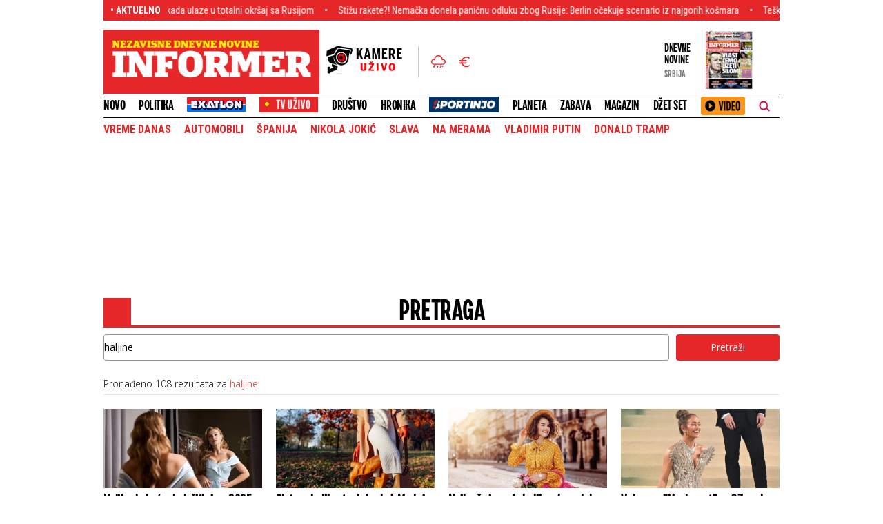

--- FILE ---
content_type: text/html; charset=UTF-8
request_url: https://informer.rs/rezultati-pretrage?search_parameter=haljine
body_size: 34301
content:
<!DOCTYPE html>
<html lang="sr">
    <head>
        <title>Pretraga vesti haljine</title>
    <!-- banner code for cmp-head -->
                    <script>if(!"gdprAppliesGlobally" in window){window.gdprAppliesGlobally=true}if(!("cmp_id" in window)||window.cmp_id<1){window.cmp_id=0}if(!("cmp_cdid" in window)){window.cmp_cdid="ece37f966d68"}if(!("cmp_params" in window)){window.cmp_params=""}if(!("cmp_host" in window)){window.cmp_host="d.delivery.consentmanager.net"}if(!("cmp_cdn" in window)){window.cmp_cdn="cdn.consentmanager.net"}if(!("cmp_proto" in window)){window.cmp_proto="https:"}if(!("cmp_codesrc" in window)){window.cmp_codesrc="1"}window.cmp_getsupportedLangs=function(){var b=["DE","EN","FR","IT","NO","DA","FI","ES","PT","RO","BG","ET","EL","GA","HR","LV","LT","MT","NL","PL","SV","SK","SL","CS","HU","RU","SR","ZH","TR","UK","AR","BS"];if("cmp_customlanguages" in window){for(var a=0;a<window.cmp_customlanguages.length;a++){b.push(window.cmp_customlanguages[a].l.toUpperCase())}}return b};window.cmp_getRTLLangs=function(){var a=["AR"];if("cmp_customlanguages" in window){for(var b=0;b<window.cmp_customlanguages.length;b++){if("r" in window.cmp_customlanguages[b]&&window.cmp_customlanguages[b].r){a.push(window.cmp_customlanguages[b].l)}}}return a};window.cmp_getlang=function(j){if(typeof(j)!="boolean"){j=true}if(j&&typeof(cmp_getlang.usedlang)=="string"&&cmp_getlang.usedlang!==""){return cmp_getlang.usedlang}var g=window.cmp_getsupportedLangs();var c=[];var f=location.hash;var e=location.search;var a="languages" in navigator?navigator.languages:[];if(f.indexOf("cmplang=")!=-1){c.push(f.substr(f.indexOf("cmplang=")+8,2).toUpperCase())}else{if(e.indexOf("cmplang=")!=-1){c.push(e.substr(e.indexOf("cmplang=")+8,2).toUpperCase())}else{if("cmp_setlang" in window&&window.cmp_setlang!=""){c.push(window.cmp_setlang.toUpperCase())}else{if(a.length>0){for(var d=0;d<a.length;d++){c.push(a[d])}}}}}if("language" in navigator){c.push(navigator.language)}if("userLanguage" in navigator){c.push(navigator.userLanguage)}var h="";for(var d=0;d<c.length;d++){var b=c[d].toUpperCase();if(g.indexOf(b)!=-1){h=b;break}if(b.indexOf("-")!=-1){b=b.substr(0,2)}if(g.indexOf(b)!=-1){h=b;break}}if(h==""&&typeof(cmp_getlang.defaultlang)=="string"&&cmp_getlang.defaultlang!==""){return cmp_getlang.defaultlang}else{if(h==""){h="EN"}}h=h.toUpperCase();return h};(function(){var u=document;var v=u.getElementsByTagName;var h=window;var o="";var b="_en";if("cmp_getlang" in h){o=h.cmp_getlang().toLowerCase();if("cmp_customlanguages" in h){for(var q=0;q<h.cmp_customlanguages.length;q++){if(h.cmp_customlanguages[q].l.toUpperCase()==o.toUpperCase()){o="en";break}}}b="_"+o}function x(i,e){var w="";i+="=";var s=i.length;var d=location;if(d.hash.indexOf(i)!=-1){w=d.hash.substr(d.hash.indexOf(i)+s,9999)}else{if(d.search.indexOf(i)!=-1){w=d.search.substr(d.search.indexOf(i)+s,9999)}else{return e}}if(w.indexOf("&")!=-1){w=w.substr(0,w.indexOf("&"))}return w}var k=("cmp_proto" in h)?h.cmp_proto:"https:";if(k!="http:"&&k!="https:"){k="https:"}var g=("cmp_ref" in h)?h.cmp_ref:location.href;var j=u.createElement("script");j.setAttribute("data-cmp-ab","1");var c=x("cmpdesign","cmp_design" in h?h.cmp_design:"");var f=x("cmpregulationkey","cmp_regulationkey" in h?h.cmp_regulationkey:"");var r=x("cmpgppkey","cmp_gppkey" in h?h.cmp_gppkey:"");var n=x("cmpatt","cmp_att" in h?h.cmp_att:"");j.src=k+"//"+h.cmp_host+"/delivery/cmp.php?"+("cmp_id" in h&&h.cmp_id>0?"id="+h.cmp_id:"")+("cmp_cdid" in h?"&cdid="+h.cmp_cdid:"")+"&h="+encodeURIComponent(g)+(c!=""?"&cmpdesign="+encodeURIComponent(c):"")+(f!=""?"&cmpregulationkey="+encodeURIComponent(f):"")+(r!=""?"&cmpgppkey="+encodeURIComponent(r):"")+(n!=""?"&cmpatt="+encodeURIComponent(n):"")+("cmp_params" in h?"&"+h.cmp_params:"")+(u.cookie.length>0?"&__cmpfcc=1":"")+"&l="+o.toLowerCase()+"&o="+(new Date()).getTime();j.type="text/javascript";j.async=true;if(u.currentScript&&u.currentScript.parentElement){u.currentScript.parentElement.appendChild(j)}else{if(u.body){u.body.appendChild(j)}else{var t=v("body");if(t.length==0){t=v("div")}if(t.length==0){t=v("span")}if(t.length==0){t=v("ins")}if(t.length==0){t=v("script")}if(t.length==0){t=v("head")}if(t.length>0){t[0].appendChild(j)}}}var m="js";var p=x("cmpdebugunminimized","cmpdebugunminimized" in h?h.cmpdebugunminimized:0)>0?"":".min";var a=x("cmpdebugcoverage","cmp_debugcoverage" in h?h.cmp_debugcoverage:"");if(a=="1"){m="instrumented";p=""}var j=u.createElement("script");j.src=k+"//"+h.cmp_cdn+"/delivery/"+m+"/cmp"+b+p+".js";j.type="text/javascript";j.setAttribute("data-cmp-ab","1");j.async=true;if(u.currentScript&&u.currentScript.parentElement){u.currentScript.parentElement.appendChild(j)}else{if(u.body){u.body.appendChild(j)}else{var t=v("body");if(t.length==0){t=v("div")}if(t.length==0){t=v("span")}if(t.length==0){t=v("ins")}if(t.length==0){t=v("script")}if(t.length==0){t=v("head")}if(t.length>0){t[0].appendChild(j)}}}})();window.cmp_addFrame=function(b){if(!window.frames[b]){if(document.body){var a=document.createElement("iframe");a.style.cssText="display:none";if("cmp_cdn" in window&&"cmp_ultrablocking" in window&&window.cmp_ultrablocking>0){a.src="//"+window.cmp_cdn+"/delivery/empty.html"}a.name=b;a.setAttribute("title","Intentionally hidden, please ignore");a.setAttribute("role","none");a.setAttribute("tabindex","-1");document.body.appendChild(a)}else{window.setTimeout(window.cmp_addFrame,10,b)}}};window.cmp_rc=function(h){var b=document.cookie;var f="";var d=0;while(b!=""&&d<100){d++;while(b.substr(0,1)==" "){b=b.substr(1,b.length)}var g=b.substring(0,b.indexOf("="));if(b.indexOf(";")!=-1){var c=b.substring(b.indexOf("=")+1,b.indexOf(";"))}else{var c=b.substr(b.indexOf("=")+1,b.length)}if(h==g){f=c}var e=b.indexOf(";")+1;if(e==0){e=b.length}b=b.substring(e,b.length)}return(f)};window.cmp_stub=function(){var a=arguments;__cmp.a=__cmp.a||[];if(!a.length){return __cmp.a}else{if(a[0]==="ping"){if(a[1]===2){a[2]({gdprApplies:gdprAppliesGlobally,cmpLoaded:false,cmpStatus:"stub",displayStatus:"hidden",apiVersion:"2.2",cmpId:31},true)}else{a[2](false,true)}}else{if(a[0]==="getUSPData"){a[2]({version:1,uspString:window.cmp_rc("")},true)}else{if(a[0]==="getTCData"){__cmp.a.push([].slice.apply(a))}else{if(a[0]==="addEventListener"||a[0]==="removeEventListener"){__cmp.a.push([].slice.apply(a))}else{if(a.length==4&&a[3]===false){a[2]({},false)}else{__cmp.a.push([].slice.apply(a))}}}}}}};window.cmp_gpp_ping=function(){return{gppVersion:"1.0",cmpStatus:"stub",cmpDisplayStatus:"hidden",supportedAPIs:["tcfca","usnat","usca","usva","usco","usut","usct"],cmpId:31}};window.cmp_gppstub=function(){var a=arguments;__gpp.q=__gpp.q||[];if(!a.length){return __gpp.q}var g=a[0];var f=a.length>1?a[1]:null;var e=a.length>2?a[2]:null;if(g==="ping"){return window.cmp_gpp_ping()}else{if(g==="addEventListener"){__gpp.e=__gpp.e||[];if(!("lastId" in __gpp)){__gpp.lastId=0}__gpp.lastId++;var c=__gpp.lastId;__gpp.e.push({id:c,callback:f});return{eventName:"listenerRegistered",listenerId:c,data:true,pingData:window.cmp_gpp_ping()}}else{if(g==="removeEventListener"){var h=false;__gpp.e=__gpp.e||[];for(var d=0;d<__gpp.e.length;d++){if(__gpp.e[d].id==e){__gpp.e[d].splice(d,1);h=true;break}}return{eventName:"listenerRemoved",listenerId:e,data:h,pingData:window.cmp_gpp_ping()}}else{if(g==="getGPPData"){return{sectionId:3,gppVersion:1,sectionList:[],applicableSections:[0],gppString:"",pingData:window.cmp_gpp_ping()}}else{if(g==="hasSection"||g==="getSection"||g==="getField"){return null}else{__gpp.q.push([].slice.apply(a))}}}}}};window.cmp_msghandler=function(d){var a=typeof d.data==="string";try{var c=a?JSON.parse(d.data):d.data}catch(f){var c=null}if(typeof(c)==="object"&&c!==null&&"__cmpCall" in c){var b=c.__cmpCall;window.__cmp(b.command,b.parameter,function(h,g){var e={__cmpReturn:{returnValue:h,success:g,callId:b.callId}};d.source.postMessage(a?JSON.stringify(e):e,"*")})}if(typeof(c)==="object"&&c!==null&&"__uspapiCall" in c){var b=c.__uspapiCall;window.__uspapi(b.command,b.version,function(h,g){var e={__uspapiReturn:{returnValue:h,success:g,callId:b.callId}};d.source.postMessage(a?JSON.stringify(e):e,"*")})}if(typeof(c)==="object"&&c!==null&&"__tcfapiCall" in c){var b=c.__tcfapiCall;window.__tcfapi(b.command,b.version,function(h,g){var e={__tcfapiReturn:{returnValue:h,success:g,callId:b.callId}};d.source.postMessage(a?JSON.stringify(e):e,"*")},b.parameter)}if(typeof(c)==="object"&&c!==null&&"__gppCall" in c){var b=c.__gppCall;window.__gpp(b.command,function(h,g){var e={__gppReturn:{returnValue:h,success:g,callId:b.callId}};d.source.postMessage(a?JSON.stringify(e):e,"*")},"parameter" in b?b.parameter:null,"version" in b?b.version:1)}};window.cmp_setStub=function(a){if(!(a in window)||(typeof(window[a])!=="function"&&typeof(window[a])!=="object"&&(typeof(window[a])==="undefined"||window[a]!==null))){window[a]=window.cmp_stub;window[a].msgHandler=window.cmp_msghandler;window.addEventListener("message",window.cmp_msghandler,false)}};window.cmp_setGppStub=function(a){if(!(a in window)||(typeof(window[a])!=="function"&&typeof(window[a])!=="object"&&(typeof(window[a])==="undefined"||window[a]!==null))){window[a]=window.cmp_gppstub;window[a].msgHandler=window.cmp_msghandler;window.addEventListener("message",window.cmp_msghandler,false)}};window.cmp_addFrame("__cmpLocator");if(!("cmp_disableusp" in window)||!window.cmp_disableusp){window.cmp_addFrame("__uspapiLocator")}if(!("cmp_disabletcf" in window)||!window.cmp_disabletcf){window.cmp_addFrame("__tcfapiLocator")}if(!("cmp_disablegpp" in window)||!window.cmp_disablegpp){window.cmp_addFrame("__gppLocator")}window.cmp_setStub("__cmp");if(!("cmp_disabletcf" in window)||!window.cmp_disabletcf){window.cmp_setStub("__tcfapi")}if(!("cmp_disableusp" in window)||!window.cmp_disableusp){window.cmp_setStub("__uspapi")}if(!("cmp_disablegpp" in window)||!window.cmp_disablegpp){window.cmp_setGppStub("__gpp")};</script>
                                
    <link rel="shortcut icon" href="/favicon.ico">
    <meta charset="UTF-8">
    <meta name="viewport" content="width=device-width, initial-scale=1.0">
    <meta name="author" content="Informer.rs">
    <meta name="description" content="Nezavisne Dnevne Novine - Drugi glasno ćute. Mi pišemo: drugačije, smelo, sa stavom. Nezavisne dnevne novine INFORMER. Bulevar Peka Dapčevića 17, Voždovac, 11000 Beograd, Srbija">
    <meta name="keywords" content="Informer online, najnovije vesti, tema dana, društvo, srbija, ekonomija, beograd, politika, hronika, svet, sport, zabava, lifestyle, hi-tech, foto, video, razonoda...">
    <meta name="theme-color" content="#E6272A">

    
    
    <!--iOS compatibile-->
    <meta name="apple-mobile-web-app-capable" content="yes">
    <meta name="apple-mobile-web-app-title" content="Informer - Nezavisne dnevne novine">
    <link rel="apple-touch-icon" href="/layout/files/img/apple-icon.png?v=52">
    <meta name="apple-itunes-app" content="app-id=972983596">

    <!--Android compatibile-->
    <meta name="mobile-web-app-capable" content="yes">
    <meta name="aplication-name" content="Informer - Nezavisne dnevne novine">
    <link rel="icon" type="icon/png" href="/layout/files/img/android-icon.png?v=52">
    <meta name="google-play-app" content="app-id=informer.novine.android.main">


    


    <meta property="og:image" content="https://informer.rs/files/ilustracija1.jpg" />
    <meta property="og:title" content="Pretraga vesti haljine">
    <meta property="og:type" content="website">
    <meta property="og:url" content="https://informer.rs/rezultati-pretrage">
    <meta property="og:site_name" content="INFORMER">
    <meta property="og:description" content="Nezavisne Dnevne Novine - Drugi glasno ćute. Mi pišemo: drugačije, smelo, sa stavom. Nezavisne dnevne novine INFORMER. Bulevar Peka Dapčevića 17, Voždovac, 11000 Beograd, Srbija">
    <meta property="fb:app_id" content="1610820835882023" />
    
    <meta name="twitter:site" content="@InformerNovine" />
    <meta name="twitter:title" content="Informer - Nezavisne Dnevne Novine">
    <meta name="twitter:card" content="summary_large_image" />
    <meta name="twitter:description" content="Nezavisne Dnevne Novine - Drugi glasno ćute. Mi pišemo: drugačije, smelo, sa stavom. Nezavisne dnevne novine INFORMER. Bulevar Peka Dapčevića 17, Voždovac, 11000 Beograd, Srbija">
    <meta name="twitter:image" content="https://informer.rs/files/ilustracija1.jpg">

            
    
    <link rel="icon" type="image/x-icon" href="https://informer.rs/layout/files/favicon.ico">

    <!--CSS FILES-->
    <link rel="preconnect" href="https://fonts.googleapis.com">
    <link rel="preconnect" href="https://fonts.gstatic.com" crossorigin>
    <link rel="preload" href="/layout/files/css/fonts/DraftH/DraftH-Bold.woff2" as="font" type="font/woff2" crossorigin="anonymous"><link rel="preload" href="/layout/files/css/fonts/DraftH/DraftH-Bold.woff2" as="font" type="font/woff2" crossorigin="anonymous">
    <link href="https://fonts.googleapis.com/css2?family=Open+Sans:ital,wght@0,300;0,400;0,600;1,300;1,600&family=Roboto+Condensed:wght@300;400;700&display=swap" rel="stylesheet">

    <style>
        @font-face {
            font-family: 'DraftH Bold';
            src: url('/layout/files/css/fonts/DraftH/DraftH-Bold.eot');
            src:
                local('DraftH'),
                url('/layout/files/css/fonts/DraftH/DraftH-Bold.woff2') format('woff2'),
                url('/layout/files/css/fonts/DraftH/DraftH-Bold.woff') format('woff'),
                url('/layout/files/css/fonts/DraftH/DraftH-Bold.ttf') format('truetype'),
                url('/layout/files/css/fonts/DraftH/DraftH-Bold.svg') format('svg');

            font-weight: normal;
            font-style: normal;
            font-display: swap;
        }
    </style>

    <link rel="stylesheet" href="/layout/files/css/owl.carousel.css?v=26" type="text/css">

    <link rel="stylesheet" href="/layout/files/css/jquery.fancybox.min.css?v=26" type="text/css">    
    <link rel="stylesheet" href="/layout/files/css/swiper.bundle.min.css?v=26" type="text/css">
            <link rel="stylesheet" href="/layout/files/css/search.css?v=26" type="text/css">
    
    
    
    
    <link rel="stylesheet" href="/layout/files/css/custom.css?v=26" type="text/css">
        <!-- banner code for head-code -->
                    <script>
window.adocf = {};
window.adocf.useDOMContentLoaded = true;
</script>
<script type="text/javascript" src="//rs.adocean.pl/files/js/ado.js"></script>
<script type="text/javascript">
/* (c)AdOcean 2003-2020 */
        if(typeof ado!=="object"){ado={};ado.config=ado.preview=ado.placement=ado.master=ado.slave=function(){};}
        ado.config({mode: "new", xml: false, consent: true, characterEncoding: true});
        ado.preview({enabled: true});
</script>
                                                                                        <!-- banner code for head-code -->
                    <!-- (C)2000-2019 Gemius SA - gemiusPrism  / informer.rs/Ostatak sajta -->
<script type="text/javascript">
<!--//--><![CDATA[//><!--
var pp_gemius_identifier = 'cnrrEI_M7HuUs9vP3.IA98V27zXBJOeq2VCHu_2G2Uj.K7';
var pp_gemius_get_title=true;
// lines below shouldn't be edited
function gemius_pending(i) { window[i] = window[i] || function() {var x = window[i+'_pdata'] = window[i+'_pdata'] || []; x[x.length]=arguments;};};gemius_pending('gemius_hit'); gemius_pending('gemius_event'); gemius_pending('pp_gemius_hit'); gemius_pending('pp_gemius_event');(function(d,t) {try {var gt=d.createElement(t),s=d.getElementsByTagName(t)[0],l='http'+((location.protocol=='https:')?'s':''); gt.setAttribute('async','async');gt.setAttribute('defer','defer'); gt.src=l+'://gars.hit.gemius.pl/xgemius.js'; s.parentNode.insertBefore(gt,s);} catch (e) {}})(document,'script');
//--><!]]>
</script>
                                                                                        <!-- banner code for head-code -->
                    <link rel="dns-prefetch" href="https://c.aklamator.com" />
<script>
if (typeof showBanners !== 'undefined' && showBanners) {
var akla_sec="aInfRNaslKat";
}</script>
<script async src="https://s.aklamator.com/i/w.js"></script>
                                                                                        <!-- banner code for head-code -->
                    <script type="text/javascript">
    (function(c,l,a,r,i,t,y){
        c[a]=c[a]||function(){(c[a].q=c[a].q||[]).push(arguments)};
        t=l.createElement(r);t.async=1;t.src="https://www.clarity.ms/tag/"+i;
        y=l.getElementsByTagName(r)[0];y.parentNode.insertBefore(t,y);
    })(window, document, "clarity", "script", "ftmow7tymi");
</script>

<script type="text/javascript">
            function e(e){var t=!(arguments.length>1&&void 0!==arguments[1])||arguments[1],c=document.createElement("script");c.src=e,t?c.type="module":(c.async=!0,c.type="text/javascript",c.setAttribute("nomodule",""));var n=document.getElementsByTagName("script")[0];n.parentNode.insertBefore(c,n)}function t(t,c,n){var a,o,r;null!==(a=t.marfeel)&&void 0!==a||(t.marfeel={}),null!==(o=(r=t.marfeel).cmd)&&void 0!==o||(r.cmd=[]),t.marfeel.config=n,t.marfeel.config.accountId=c;var i="https://sdk.mrf.io/statics";e("".concat(i,"/marfeel-sdk.js?id=").concat(c),!0),e("".concat(i,"/marfeel-sdk.es5.js?id=").concat(c),!1)}!function(e,c){var n=arguments.length>2&&void 0!==arguments[2]?arguments[2]:{};t(e,c,n)}(window,2128,{} /*config*/);
</script>
                                
        <!-- Google analytics STARI -->
        <script async src="https://www.googletagmanager.com/gtag/js?id=UA-58846877-1"></script>
        <script>
          window.dataLayer = window.dataLayer || [];
          function gtag(){dataLayer.push(arguments);}
          gtag('js', new Date());

          gtag('config', 'UA-58846877-1');
        </script>


        <!-- Google tag (gtag.js) G4 NOVI KOD-->
        <script async src="https://www.googletagmanager.com/gtag/js?id=G-VWERZP54TY"></script>
        <script>
        window.dataLayer = window.dataLayer || [];
        function gtag(){dataLayer.push(arguments);}
        gtag('js', new Date());

        gtag('config', 'G-VWERZP54TY');
        </script>

        <script src="/layout/files/tv-live/js/licence.js"></script>


    </head>
    <body>
                
        
        <section class="header-news">
    <div class="container">
        <div class="header-news-box">
            <h5 class="header-news-box-title">• aktuelno</h5>
            <div class="header-news-slider-wrapper">
                <div class="header-news-slider">
                    <div class="marquee">
                        <!-- DIV.MARQUEE-CONTENT ISPISATI DVA PUTA SA ISTIM VESTIMA -->
                        <div class="marquee-content">
                                                            <a href="/planeta/vesti/1087191/evropa-rat-rusija-ukrajina" class="marquee-item">Šok iz Brisela - počinje rat nezamislivih razmera! Evropa odredila datum - evo kada ulaze u totalni okršaj sa Rusijom</a>
                                                            <a href="/planeta/vesti/1087186/nemacka-ruske-rakete-sateliti-rusija-ukrajina-rat" class="marquee-item">Stižu rakete?! Nemačka donela paničnu odluku zbog Rusije: Berlin očekuje scenario iz najgorih košmara</a>
                                                            <a href="/dzet-set/estrada/1087674/djina-dzinovic-grudi" class="marquee-item">Teško naoružanje Đine Džinović: Grudi kao baloni, nesmotren pokret i popucaće (VIDEO)</a>
                                                            <a href="/planeta/vesti/1087597/ukrajina-igrica-simulacija-besktvo" class="marquee-item">Ukrajina u šoku: Isplivala igra koja simulira preživljavanje u vojnom odseku - kopaju tunele da izbegnu front</a>
                                                            <a href="/hronika/vesti/1087605/incident-na-novom-beogradu" class="marquee-item">Tužilaštvo traži pritvor: BMW-om pregazio čoveka nakon svađe u saobraćaju</a>
                                                            <a href="/planeta/vesti/1087633/dzefri-epstin-bebe-afrika" class="marquee-item">Nema kraja užasima: Jeziva prepiska Epstina tera suze na oči - Ovo je najgora monstruoznost koju ćete videti danas</a>
                                                            <a href="/politika/vesti/1087679/milan-knezevic-crna-gora-afere-snimci" class="marquee-item">Knežević najavio nove seks afere u Crnoj Gori: &quot;Snimci ministara srušiće Vladu&quot; (VIDEO)</a>
                                                            <a href="/dzet-set/estrada/1087653/zika-sarenica-na-merama" class="marquee-item">Ovako Žika Šarenica troši penziju od 1.300 evra: Bivši voditelj uhvaćen na delu (VIDEO)</a>
                                                            <a href="/hronika/vesti/1087656/izgoreo-auto-u-somboru" class="marquee-item">Vatrena stihija progutala auto u Somboru: Vatrogasci morali da intervenišu</a>
                                                            <a href="/planeta/vesti/1087665/evropa-grenland-tramp-pingvini" class="marquee-item">Rat pingvinima se nastavlja: Evropa uzvratila Trampu, pa pomenuli i član 5 NATO! (VIDEO)</a>
                                                    </div>
                        <div class="marquee-content">
                                                            <a href="/planeta/vesti/1087191/evropa-rat-rusija-ukrajina" class="marquee-item">Šok iz Brisela - počinje rat nezamislivih razmera! Evropa odredila datum - evo kada ulaze u totalni okršaj sa Rusijom</a>
                                                            <a href="/planeta/vesti/1087186/nemacka-ruske-rakete-sateliti-rusija-ukrajina-rat" class="marquee-item">Stižu rakete?! Nemačka donela paničnu odluku zbog Rusije: Berlin očekuje scenario iz najgorih košmara</a>
                                                            <a href="/dzet-set/estrada/1087674/djina-dzinovic-grudi" class="marquee-item">Teško naoružanje Đine Džinović: Grudi kao baloni, nesmotren pokret i popucaće (VIDEO)</a>
                                                            <a href="/planeta/vesti/1087597/ukrajina-igrica-simulacija-besktvo" class="marquee-item">Ukrajina u šoku: Isplivala igra koja simulira preživljavanje u vojnom odseku - kopaju tunele da izbegnu front</a>
                                                            <a href="/hronika/vesti/1087605/incident-na-novom-beogradu" class="marquee-item">Tužilaštvo traži pritvor: BMW-om pregazio čoveka nakon svađe u saobraćaju</a>
                                                            <a href="/planeta/vesti/1087633/dzefri-epstin-bebe-afrika" class="marquee-item">Nema kraja užasima: Jeziva prepiska Epstina tera suze na oči - Ovo je najgora monstruoznost koju ćete videti danas</a>
                                                            <a href="/politika/vesti/1087679/milan-knezevic-crna-gora-afere-snimci" class="marquee-item">Knežević najavio nove seks afere u Crnoj Gori: &quot;Snimci ministara srušiće Vladu&quot; (VIDEO)</a>
                                                            <a href="/dzet-set/estrada/1087653/zika-sarenica-na-merama" class="marquee-item">Ovako Žika Šarenica troši penziju od 1.300 evra: Bivši voditelj uhvaćen na delu (VIDEO)</a>
                                                            <a href="/hronika/vesti/1087656/izgoreo-auto-u-somboru" class="marquee-item">Vatrena stihija progutala auto u Somboru: Vatrogasci morali da intervenišu</a>
                                                            <a href="/planeta/vesti/1087665/evropa-grenland-tramp-pingvini" class="marquee-item">Rat pingvinima se nastavlja: Evropa uzvratila Trampu, pa pomenuli i član 5 NATO! (VIDEO)</a>
                                                    </div>
                    </div>
                </div>
            </div>
        </div>
    </div>
</section>
        <header>
    <div class="container">
        <section class="header-top">
            <a href="https://informer.rs" class="header-logo">
                <img src="/layout/files/img/logo.png?a=1" alt="Informer" width="289" height="55">
            </a>
            <div class="navbar-toggler">
                <span></span>
                <span></span>
                <span></span>
            </div>
            <div class="header-media">
                
                <div class="header-action">
                    <a href="http://kamere.informer.rs/" class="camera-link" target="_blank" aria-label="Infomer Kamere">
                        <img src="/layout/files/img/camera.svg?v=1" alt="Informer Kamere" width="110" height="41">
                    </a>
                    <div class="header-action-wrapper">
                        <a href="/sedmicna-vremenska-prognoza" class="weather-link" aria-label="Informer">
                            <img src="/layout/files/img/weather.svg?v=1" alt="Informer" width="22" height="19">
                        </a>
                        <a href="/kursna-lista" class="exchange-link" aria-label="Informer">
                            <img src="/layout/files/img/exchange.svg?v=1" alt="Informer" width="16" height="16">
                        </a>
                    </div>
                </div>
                                <div class="printed-edition">
                                            <div class="printed-edition-text">
                            <h6>Dnevne novine</h6>
                            <span>SRBIJA</span>
                        </div>
                        <a href="https://informer.rs/stampano-izdanje/3293/2026-01-30">
                            <figure class="printed-edition-img">
                                <img src="https://informer.rs/data/images/2026-01-30/3293_screenshot-2026-01-30-230250_stampano.webp" alt="Informer" width="68" height="89">
                            </figure>
                        </a>
                                    </div>
            </div>
            <div class="header-mobile-menu">
                <div class="main-menu-wrapper">
                    <div class="search-wrapper">
    <span  class="toggle-search">
        <img src="/layout/files/img/icons/search.png" alt="Pretraga" />
    </span>
    <div class="search-inner">
        <form id="searchform" class="search-form" method="get" action="https://informer.rs/rezultati-pretrage">
            <div class="form-group mb-0">
                    <input id="s" class="form-control " type="text" required name="search_parameter" placeholder="Unesite termin pretrage" value="haljine">
                    <button class="btn-search" type="submit">
                    <span class="btn-text">Pretraži</span>
                    <span class="btn-icon">
                        <img src="/layout/files/img/icons/search.png" alt="Pretraga" width="16" height="16">
                    </span>
                </button>
            </div>
        </form>
    </div>
</div>
                    <ul class="main-menu list-unstyled">
                        <li class="nav-item">
                            <a href="/najnovije-vesti" class="nav-link">NOVO</a>
                        </li>
                                                                                    
                                                                    <li class="nav-item">
                                        <a href="/politika" class="nav-link">

                                                                                            Politika
                                                                                                                                        <span class="toggle-submenu submenu-chevron">
                                                    <svg width='14' height="10">
                                                        <use xlink:href="/layout/files/fontawesome/solid.svg#chevron-down"></use>
                                                    </svg>
                                                </span>
                                                                                    </a>
                                                                                    <ul class="submenu list-unstyled">
                                                                                                    <li class="nav-item">
                                                        <a href="/politika/vesti" class="nav-link">Vesti</a>
                                                    </li>
                                                                                                    <li class="nav-item">
                                                        <a href="/politika/kolumne" class="nav-link">Kolumne</a>
                                                    </li>
                                                                                                                                            </ul>
                                                                            </li>
                                                                
                                        
                                        
                                                            
                                                                    <li class="nav-item">
                                        <a href="/exatlon" class="nav-link">
                                        <img src="/layout/files/img/exatlon_br.svg?v=123" alt="EXATLON" width="100" height="23" style="height: 23px;">
                                        </a>
                                    </li>
                                                                
                                        
                                        
                                                            
                                                                    <li class="nav-item">
                                        <a href="/tv" class="nav-link">

                                                                                            <img alt="Informer" src='/files/img/uzivo-logo.gif?a=123'>
                                                                                                                                </a>
                                                                            </li>
                                                                
                                        
                                        
                                                            
                                                                    <li class="nav-item">
                                        <a href="/drustvo" class="nav-link">

                                                                                            Društvo
                                                                                                                                        <span class="toggle-submenu submenu-chevron">
                                                    <svg width='14' height="10">
                                                        <use xlink:href="/layout/files/fontawesome/solid.svg#chevron-down"></use>
                                                    </svg>
                                                </span>
                                                                                    </a>
                                                                                    <ul class="submenu list-unstyled">
                                                                                                    <li class="nav-item">
                                                        <a href="/drustvo/vesti" class="nav-link">Vesti</a>
                                                    </li>
                                                                                                    <li class="nav-item">
                                                        <a href="/drustvo/zastitnik-potrosaca" class="nav-link">Zaštitnik potrošača</a>
                                                    </li>
                                                                                                    <li class="nav-item">
                                                        <a href="/drustvo/srbija" class="nav-link">Srbija</a>
                                                    </li>
                                                                                                    <li class="nav-item">
                                                        <a href="/drustvo/nauka" class="nav-link">Nauka</a>
                                                    </li>
                                                                                                    <li class="nav-item">
                                                        <a href="/drustvo/automobili" class="nav-link">Automobili</a>
                                                    </li>
                                                                                                                                            </ul>
                                                                            </li>
                                                                
                                        
                                        
                                                            
                                                                    <li class="nav-item">
                                        <a href="/hronika" class="nav-link">

                                                                                            Hronika
                                                                                                                                        <span class="toggle-submenu submenu-chevron">
                                                    <svg width='14' height="10">
                                                        <use xlink:href="/layout/files/fontawesome/solid.svg#chevron-down"></use>
                                                    </svg>
                                                </span>
                                                                                    </a>
                                                                                    <ul class="submenu list-unstyled">
                                                                                                    <li class="nav-item">
                                                        <a href="/hronika/vesti" class="nav-link">Vesti</a>
                                                    </li>
                                                                                                    <li class="nav-item">
                                                        <a href="/hronika/region" class="nav-link">Region</a>
                                                    </li>
                                                                                                                                            </ul>
                                                                            </li>
                                                                
                                        
                                        
                                                            
                                                                    <li class="nav-item">
                                        <a href="https://sportinjo.informer.rs" class="nav-link" target="_blank">
                                        <img src="/layout/files/img/sportinjo-nav.jpg?a=123" alt="Sportinjo" width="100" height="23" style="height: 23px;">
                                        </a>
                                    </li>
                                                                
                                        
                                        
                                                            
                                                                    <li class="nav-item">
                                        <a href="/planeta" class="nav-link">

                                                                                            Planeta
                                                                                                                                        <span class="toggle-submenu submenu-chevron">
                                                    <svg width='14' height="10">
                                                        <use xlink:href="/layout/files/fontawesome/solid.svg#chevron-down"></use>
                                                    </svg>
                                                </span>
                                                                                    </a>
                                                                                    <ul class="submenu list-unstyled">
                                                                                                    <li class="nav-item">
                                                        <a href="/planeta/vesti" class="nav-link">Vesti</a>
                                                    </li>
                                                                                                    <li class="nav-item">
                                                        <a href="/planeta/balkan" class="nav-link">Balkan</a>
                                                    </li>
                                                                                                                                            </ul>
                                                                            </li>
                                                                
                                        
                                        
                                                            
                                                                    <li class="nav-item">
                                        <a href="/zabava" class="nav-link">

                                                                                            Zabava
                                                                                                                                        <span class="toggle-submenu submenu-chevron">
                                                    <svg width='14' height="10">
                                                        <use xlink:href="/layout/files/fontawesome/solid.svg#chevron-down"></use>
                                                    </svg>
                                                </span>
                                                                                    </a>
                                                                                    <ul class="submenu list-unstyled">
                                                                                                    <li class="nav-item">
                                                        <a href="/zabava/showbiz" class="nav-link">Showbiz</a>
                                                    </li>
                                                                                                    <li class="nav-item">
                                                        <a href="/zabava/kultura" class="nav-link">Kultura</a>
                                                    </li>
                                                                                                                                            </ul>
                                                                            </li>
                                                                
                                        
                                        
                                                            
                                                                    <li class="nav-item">
                                        <a href="/magazin" class="nav-link">

                                                                                            Magazin
                                                                                                                                        <span class="toggle-submenu submenu-chevron">
                                                    <svg width='14' height="10">
                                                        <use xlink:href="/layout/files/fontawesome/solid.svg#chevron-down"></use>
                                                    </svg>
                                                </span>
                                                                                    </a>
                                                                                    <ul class="submenu list-unstyled">
                                                                                                    <li class="nav-item">
                                                        <a href="/magazin/recepti" class="nav-link">Recepti</a>
                                                    </li>
                                                                                                    <li class="nav-item">
                                                        <a href="/magazin/horoskop" class="nav-link">Horoskop</a>
                                                    </li>
                                                                                                    <li class="nav-item">
                                                        <a href="/magazin/ljubav" class="nav-link">Ljubav</a>
                                                    </li>
                                                                                                    <li class="nav-item">
                                                        <a href="/magazin/zdravlje" class="nav-link">Zdravlje</a>
                                                    </li>
                                                                                                    <li class="nav-item">
                                                        <a href="/magazin/hi-tech" class="nav-link">Hi-Tech</a>
                                                    </li>
                                                                                                    <li class="nav-item">
                                                        <a href="/magazin/lajfstajl" class="nav-link">Lajfstajl</a>
                                                    </li>
                                                                                                    <li class="nav-item">
                                                        <a href="/magazin/moda-i-lepota" class="nav-link">Moda i lepota</a>
                                                    </li>
                                                                                                    <li class="nav-item">
                                                        <a href="/magazin/dom-i-porodica" class="nav-link">Dom i porodica</a>
                                                    </li>
                                                                                                    <li class="nav-item">
                                                        <a href="/magazin/putovanja" class="nav-link">Putovanja</a>
                                                    </li>
                                                                                                    <li class="nav-item">
                                                        <a href="/magazin/ljubimci" class="nav-link">Ljubimci</a>
                                                    </li>
                                                                                                                                            </ul>
                                                                            </li>
                                                                
                                        
                                        
                                                            
                                                                    <li class="nav-item">
                                        <a href="/dzet-set" class="nav-link">

                                                                                            Džet set
                                                                                                                                        <span class="toggle-submenu submenu-chevron">
                                                    <svg width='14' height="10">
                                                        <use xlink:href="/layout/files/fontawesome/solid.svg#chevron-down"></use>
                                                    </svg>
                                                </span>
                                                                                    </a>
                                                                                    <ul class="submenu list-unstyled">
                                                                                                    <li class="nav-item">
                                                        <a href="/dzet-set/estrada" class="nav-link">Estrada</a>
                                                    </li>
                                                                                                    <li class="nav-item">
                                                        <a href="/dzet-set/rijaliti" class="nav-link">Rijaliti</a>
                                                    </li>
                                                                                                                                            </ul>
                                                                            </li>
                                                                
                                        
                                        
                                                                            <li class="nav-item">
                            <a href="/video-player" class="nav-link"><img src="/layout/files/img/video-link.png" alt="Video" width="100" height="23"></a>
                        </li>
                    </ul>
                    <div class="social-menu">
    <p>Pratite nas</p>
    <div class="social-links">
        <a href="https://www.facebook.com/informer.rs/" target="_blank" aria-label="Facebook">
            <svg width='15' height="15">
                <use xlink:href="/layout/files/fontawesome/brands.svg#facebook-f"></use>
            </svg>
        </a>
        <a href="https://twitter.com/InformerNovine" target="_blank" aria-label="Twitter">
            <svg width='15' height="15">
                <use xlink:href="/layout/files/fontawesome/brandsnew.svg#x-twitter"></use>
            </svg>
        </a>
        <a href="https://www.instagram.com/informernovine/" target="_blank" aria-label="Instagram">
            <svg width='15' height="15">
                <use xlink:href="/layout/files/fontawesome/brands.svg#instagram"></use>
            </svg>
        </a>
        <a href="https://www.youtube.com/channel/UCK9s7XcozmYF5RfETWFcCVQ" target="_blank" aria-label="Youtube">
            <svg width='16' height="16">
                <use xlink:href="/layout/files/fontawesome/brands.svg#youtube"></use>
            </svg>
        </a>
        <a href="/rss" target="_blank" aria-label="Rss">
            <svg width='15' height="15">
                <use xlink:href="/layout/files/fontawesome/solid.svg#rss"></use>
            </svg>
        </a>
        <a href="https://www.tiktok.com/@informertelevizija" target="_blank" aria-label="TikTok">
            <svg width='15' height="15">
                <use xlink:href="/layout/files/fontawesome/brands.svg#tiktok"></use>
            </svg>
        </a>
    </div>
</div>
                </div>
            </div>
        </section>
        <section class="header-bottom-wrapper">
            <div class="header-bottom">
                <div class="header-menu-slider owl-carousel owl-theme">
                    <a href="/najnovije-vesti" class="header-menu-slider-item latest-news-item-tag ">NOVO</a>
                                                                                                                                                                                    <a href="/politika" class="header-menu-slider-item ">Politika</a>
                                                                                                
                            

                                                                                    <a href="/exatlon" class="header-menu-slider-item"><img src="/layout/files/img/exatlon_br.svg?v=123" alt="EXATLON" width="100" height="23" style="height: 23px;"></a>
                            
                            

                                                                                                                        <a href="/tv" class="header-menu-slider-item ">
                                        <img src='/files/img/uzivo-logo.gif?a=123' alt="Informer" style="height: 23px;">
                                    </a>
                                                            
                            

                                                                                                                                                                <a href="/drustvo" class="header-menu-slider-item ">Društvo</a>
                                                                                                
                            

                                                                                                                                                                <a href="/hronika" class="header-menu-slider-item ">Hronika</a>
                                                                                                
                            

                                                                                    <a href="https://sportinjo.informer.rs" class="header-menu-slider-item"><img src="/layout/files/img/sportinjo-nav.jpg?a=123" alt="Sportinjo" width="100" height="23" style="height: 23px;"></a>
                            
                            

                                                                                                                                                                <a href="/planeta" class="header-menu-slider-item ">Planeta</a>
                                                                                                
                            

                                                                                                                                                                <a href="/zabava" class="header-menu-slider-item ">Zabava</a>
                                                                                                
                            

                                                                                                                                                                <a href="/magazin" class="header-menu-slider-item ">Magazin</a>
                                                                                                
                            

                                                                                                                                                                <a href="/dzet-set" class="header-menu-slider-item ">Džet set</a>
                                                                                                
                            

                        
                    
                    <a href="/video-player" target="_blank" class="header-menu-slider-item"><img src="/layout/files/img/video-link.png" alt="Video" width="100" height="23"></a>
                    
                </div>

                <div class="search-wrapper">
    <span  id="search-form-icon"  class="toggle-search">
        <img src="/layout/files/img/icons/search.png" alt="Pretraga" />
    </span>
    <div class="search-inner">
        <form id="searchform" class="search-form" method="get" action="https://informer.rs/rezultati-pretrage">
            <div class="form-group mb-0">
                    <input id="s" class="form-control  search-form-input " type="text" required name="search_parameter" placeholder="Unesite termin pretrage" value="">
                    <button class="btn-search" type="submit">
                    <span class="btn-text">Pretraži</span>
                    <span class="btn-icon">
                        <img src="/layout/files/img/icons/search.png" alt="Pretraga" width="16" height="16">
                    </span>
                </button>
            </div>
        </form>
    </div>
</div>
            </div>
            <div class="header-bottom-subcategories">
                <div class="header-bottom-subcategories supertags">
                    <a href="/tags/5255/vreme-danas">Vreme danas</a>
                    <a href="/tags/1122/automobili">automobili</a>
                    <a href="/tags/1038/spanija">Španija</a>
                    <a href="/tags/22229/nikola-jokic">Nikola Jokić</a>
                    <a href="/tags/11364/slava">Slava</a>
                    <a href="/tags/301743/na-merama">Na merama</a>
                    <a href="/tags/317/vladimir-putin">Vladimir Putin</a>
                    <a href="/tags/145414/donald-tramp">donald  tramp</a>
            </div>
            </div>
        </section>
    </div>
</header>


        
            
        


        <div class="container">
            <!-- banner code for b1-billboard -->
                                            <div class="bnr bnr_position  sticky-lead-bnr b1-billboard">
                            <div class="bnr-wrapper   bnr_position ">
                                <div class='bnr-inner'>
                                    <div id='leaderboard_top' style='min-width: 728px; min-height: 90px;'>
  <script>
    googletag.cmd.push(function() { googletag.display('leaderboard_top'); });
  </script>
</div>
                                </div>
                            </div>
                        </div>
                                                                                 
                    <!-- banner code for b1-billboard -->
                                            <div class="bnr bnr_position  sticky-lead-bnr b1-billboard">
                            <div class="bnr-wrapper   bnr_position ">
                                <div class='bnr-inner'>
                                    <div id='m_top' style='min-width: 300px; min-height: 50px;'>
  <script>
    googletag.cmd.push(function() { googletag.display('m_top'); });
  </script>
</div>
                                </div>
                            </div>
                        </div>
                                                    </div>
        <main>
                            <a href="/video-player" class="video-page-link">
                    <svg width='20' height="20">
                        <use xlink:href="/layout/files/fontawesome/solid.svg#circle-play"></use>
                    </svg>
                    <span class="link-text">Video</span>
                </a>
                        <section class="search-page">
    <div class="container">
        <h1 class="section-title category-border"><span class="category-bg"></span>pretraga</h1>
        <div class="search-page-header">
            <div class="search-wrapper">
    <span  class="toggle-search">
        <img src="/layout/files/img/icons/search.png" alt="Pretraga" />
    </span>
    <div class="search-inner">
        <form id="searchform" class="search-form" method="get" action="https://informer.rs/rezultati-pretrage">
            <div class="form-group mb-0">
                    <input id="s" class="form-control " type="text" required name="search_parameter" placeholder="Unesite termin pretrage" value="haljine">
                    <button class="btn-search" type="submit">
                    <span class="btn-text">Pretraži</span>
                    <span class="btn-icon">
                        <img src="/layout/files/img/icons/search.png" alt="Pretraga" width="16" height="16">
                    </span>
                </button>
            </div>
        </form>
    </div>
</div>
                            <p>Pronađeno 108 rezultata za <span>haljine</span></p>
                    </div>
        <div class="news-list-page">
                            
                    <article class=" news-item normal-image-item " >
    <a href="/magazin/moda-i-lepota/1063462/moda-elegantnih-haljina-zima-2025" class="news-item-image">
        <picture>
                            <source srcset="
                                                /data/images/2024-05-27/930168_shutterstock-1882512889_ig.webp?timestamp=1 344w
                                "
                        type="image/webp">
                        <img
                src="/data/images/2024-05-27/930168_shutterstock-1882512889_kf.jpg"
                alt="Haljine koje će obeležiti zimu 2025: Selma Hajek i Sindi Kraford su poludele za njima (FOTO)" 
                         
                class="lazyload" 
                loading="lazy" 
                        
            >
        </picture>
            </a>

    <div class="news-item-data">
        <a href=" /magazin/moda-i-lepota " class="news-item-category category-bg" ></a>
        <h2 class="news-item-title">
            <a href="/magazin/moda-i-lepota/1063462/moda-elegantnih-haljina-zima-2025">Haljine koje će obeležiti zimu 2025: Selma Hajek i Sindi Kraford su poludele za njima (FOTO)</a>
        </h2>
        <p class="news-item-description">Šljokice, metalik materijali i jarke boje ponovo su u centru pažnje, a čak su se i najveće dame svetske mode odlučile da podrže ovaj trend.</p>

        <div class="news-item-time">
            <p class="news-item-date">1762188000</p>
            <p class="news-item-hour">1762188000</p>
        </div>
    </div>
</article>
                                    
                    <article class=" news-item normal-image-item " >
    <a href="/magazin/moda-i-lepota/1057659/pletene-zimske-haljine" class="news-item-image">
        <picture>
                            <source srcset="
                                                /data/images/2025-10-11/1247001_shutterstock-2387464183_ig.webp?timestamp=1 344w
                                "
                        type="image/webp">
                        <img
                src="/data/images/2025-10-11/1247001_shutterstock-2387464183_kf.jpg"
                alt="Pletene haljine tople i seksi: Modni komad od trikotaže i vune ponovo u trendu  (FOTO)" 
                         
                class="lazyload" 
                loading="lazy" 
                        
            >
        </picture>
            </a>

    <div class="news-item-data">
        <a href=" /magazin/moda-i-lepota " class="news-item-category category-bg" ></a>
        <h2 class="news-item-title">
            <a href="/magazin/moda-i-lepota/1057659/pletene-zimske-haljine">Pletene haljine tople i seksi: Modni komad od trikotaže i vune ponovo u trendu  (FOTO)</a>
        </h2>
        <p class="news-item-description">Pletene haljine su jedan od najpraktičnijih odevnih komada za jesen i zimu - tople su, ne brinete za ostatak kombinacije, a uz odabranu obuću, kaput ili jaknu, bićete primećene gde god da se nađete.</p>

        <div class="news-item-time">
            <p class="news-item-date">1760180400</p>
            <p class="news-item-hour">1760180400</p>
        </div>
    </div>
</article>
                                    
                    <article class=" news-item normal-image-item " >
    <a href="/magazin/moda-i-lepota/948135/haljine-jesen-trend" class="news-item-image">
        <picture>
                            <source srcset="
                                                /data/images/2025-03-05/1125073_shutterstock-1119672923_ig.webp?timestamp=1 344w
                                "
                        type="image/webp">
                        <img
                src="/data/images/2025-03-05/1125073_shutterstock-1119672923_kf.jpg"
                alt="Najlepše jesenje haljine: 4 modela su totalni hit sezone, postanite modna kraljica (FOTO)" 
                         
                class="lazyload" 
                loading="lazy" 
                        
            >
        </picture>
            </a>

    <div class="news-item-data">
        <a href=" /magazin/moda-i-lepota " class="news-item-category category-bg" ></a>
        <h2 class="news-item-title">
            <a href="/magazin/moda-i-lepota/948135/haljine-jesen-trend">Najlepše jesenje haljine: 4 modela su totalni hit sezone, postanite modna kraljica (FOTO)</a>
        </h2>
        <p class="news-item-description">Jesnje haljine su nezaobilazni deo svake sezone. Predstavljamo vam jesenje varijante haljina u kojima ćete izgledati potpuno trendi.</p>

        <div class="news-item-time">
            <p class="news-item-date">1758355200</p>
            <p class="news-item-hour">1758355200</p>
        </div>
    </div>
</article>
                                    
                    <article class=" news-item normal-image-item " >
    <a href="/magazin/moda-i-lepota/1051613/crveni-tepih-poznati-haljine" class="news-item-image">
        <picture>
                            <source srcset="
                                                /data/images/2024-05-07/914638_profimedia-0870807360_ig.webp?timestamp=1 344w
                                "
                        type="image/webp">
                        <img
                src="/data/images/2024-05-07/914638_profimedia-0870807360_kf.jpg"
                alt="Vulgarno ili ipak sa stilom? Zvezde na crvenom tepihu još malo skroz gole (FOTO)" 
                         
                class="lazyload" 
                loading="lazy" 
                        
            >
        </picture>
            </a>

    <div class="news-item-data">
        <a href=" /magazin/moda-i-lepota " class="news-item-category category-bg" ></a>
        <h2 class="news-item-title">
            <a href="/magazin/moda-i-lepota/1051613/crveni-tepih-poznati-haljine">Vulgarno ili ipak sa stilom? Zvezde na crvenom tepihu još malo skroz gole (FOTO)</a>
        </h2>
        <p class="news-item-description">Na crvenim tepisima sve češće viđamo poznate dame u smelim haljinama sa dubokim izrezima, prorezima i providnim tkaninama, pa se često postavlja pitanje gde se granica između stila i preterivanja.</p>

        <div class="news-item-time">
            <p class="news-item-date">1758049200</p>
            <p class="news-item-hour">1758049200</p>
        </div>
    </div>
</article>
                                    
                    <article class=" news-item normal-image-item " >
    <a href="/magazin/moda-i-lepota/1048476/modni-promasaji-filmski-fetival-venecija-2025" class="news-item-image">
        <picture>
                            <source srcset="
                                                /data/images/2025-09-03/1227991_tan2025-09-0219072473-0_ig.webp?timestamp=1 344w
                                "
                        type="image/webp">
                        <img
                src="/data/images/2025-09-03/1227991_tan2025-09-0219072473-0_kf.jpg"
                alt="Modni promašaji sa Filmskog festivala u Veneciji: Crveni tepih - minsko polje stila (FOTO)" 
                         
                class="lazyload" 
                loading="lazy" 
                        
            >
        </picture>
            </a>

    <div class="news-item-data">
        <a href=" /magazin/moda-i-lepota " class="news-item-category category-bg" ></a>
        <h2 class="news-item-title">
            <a href="/magazin/moda-i-lepota/1048476/modni-promasaji-filmski-fetival-venecija-2025">Modni promašaji sa Filmskog festivala u Veneciji: Crveni tepih - minsko polje stila (FOTO)</a>
        </h2>
        <p class="news-item-description">Venecija svake godine okuplja filmsku elitu, ali ove godine čini se da su mnogi gosti odlučili da iskoriste crveni tepih kao eksperiment za modne greške koje ćemo pamtiti i prepričavati.</p>

        <div class="news-item-time">
            <p class="news-item-date">1756922400</p>
            <p class="news-item-hour">1756922400</p>
        </div>
    </div>
</article>
                                    
                    <article class=" news-item normal-image-item " >
    <a href="/magazin/moda-i-lepota/1048360/filmski-festival-u-veneciji-najlepse-haljine" class="news-item-image">
        <picture>
                            <source srcset="
                                                /data/images/2025-09-03/1227696_tan2025-08-3120273692-2_ig.webp?timestamp=1 344w
                                "
                        type="image/webp">
                        <img
                src="/data/images/2025-09-03/1227696_tan2025-08-3120273692-2_kf.jpg"
                alt="Najlepša modna izdanja sa festivala u Veneciji: Slavne lepotice ostavile bez daha - ne zna se koja je lepša (FOTO)" 
                         
                class="lazyload" 
                loading="lazy" 
                        
            >
        </picture>
            </a>

    <div class="news-item-data">
        <a href=" /magazin/moda-i-lepota " class="news-item-category category-bg" ></a>
        <h2 class="news-item-title">
            <a href="/magazin/moda-i-lepota/1048360/filmski-festival-u-veneciji-najlepse-haljine">Najlepša modna izdanja sa festivala u Veneciji: Slavne lepotice ostavile bez daha - ne zna se koja je lepša (FOTO)</a>
        </h2>
        <p class="news-item-description">Na crvenom tepihu ovogodišnjeg 82. Filmskog festivala u Veneciji svetske lepotice su priredile modni spektakl. Elegantnim stajlinzima oduševile su javnost, a mi vam donosimo spisak najlepših izdanja.</p>

        <div class="news-item-time">
            <p class="news-item-date">1756897200</p>
            <p class="news-item-hour">1756897200</p>
        </div>
    </div>
</article>
                                    
                    <article class=" news-item normal-image-item " >
    <a href="/hronika/vesti/1037684/manijak-beograd-dodirivao-devojke-ispod-haljine" class="news-item-image">
        <picture>
                            <source srcset="
                                                /data/images/2024-10-23/1029598_17_ig.webp?timestamp=-55196908981 344w
                                "
                        type="image/webp">
                        <img
                src="/data/images/2024-10-23/1029598_17_kf.jpg"
                alt="HITNO! Policija poziva oštećene: Prijavite ukoliko ste žrtva ovog manijaka (FOTO)" 
                         
                class="lazyload" 
                loading="lazy" 
                        
            >
        </picture>
            </a>

    <div class="news-item-data">
        <a href=" /hronika " class="news-item-category category-bg" ></a>
        <h2 class="news-item-title">
            <a href="/hronika/vesti/1037684/manijak-beograd-dodirivao-devojke-ispod-haljine">HITNO! Policija poziva oštećene: Prijavite ukoliko ste žrtva ovog manijaka (FOTO)</a>
        </h2>
        <p class="news-item-description">Pripadnici Policijske stanice Vračar uhapsili su M. R. (25) zbog sumnje da je napastvovao više devojaka na ulici. On im je prilazio sa leđa i gurao ruke pod haljinu, a policija sada poziva žrtve da ga prijave.</p>

        <div class="news-item-time">
            <p class="news-item-date">1753421340</p>
            <p class="news-item-hour">1753421340</p>
        </div>
    </div>
</article>
                                    
                    <article class=" news-item normal-image-item " >
    <a href="/dzet-set/estrada/1035404/melina-dzinovic-brend-minus" class="news-item-image">
        <picture>
                            <source srcset="
                                                /data/images/2025-06-12/1181323_melina-dzinovic-14042016-046_ig.webp?timestamp=1 344w
                                "
                        type="image/webp">
                        <img
                src="/data/images/2025-06-12/1181323_melina-dzinovic-14042016-046_kf.jpg"
                alt="Što je davao, davao je: Melina bankrotirala nakon razvoda od Harisa Džinovića - Minus joj u milionima" 
                         
                class="lazyload" 
                loading="lazy" 
                        
            >
        </picture>
            </a>

    <div class="news-item-data">
        <a href=" /dzet-set/estrada " class="news-item-category category-bg" ></a>
        <h2 class="news-item-title">
            <a href="/dzet-set/estrada/1035404/melina-dzinovic-brend-minus">Što je davao, davao je: Melina bankrotirala nakon razvoda od Harisa Džinovića - Minus joj u milionima</a>
        </h2>
        <p class="news-item-description">Brend Meline Džinović, dizajnerke luksuznih haljina, u 2024. godini beleži najveći finansijski minus do sada - čak tri miliona i 269 hiljada dinara, pokazuju zvanični podaci dostupni na Agenciji za privredne registre.</p>

        <div class="news-item-time">
            <p class="news-item-date">1752745260</p>
            <p class="news-item-hour">1752745260</p>
        </div>
    </div>
</article>
                                            <!-- banner code for b2-billboard -->
                                            <div class="bnr bnr_position  b2-billboard">
                            <div class="bnr-wrapper   bnr_position ">
                                <div class='bnr-inner'>
                                    <div id='leaderboard_2' style='min-width: 300px; min-height: 80px;'>
  <script>
    googletag.cmd.push(function() { googletag.display('leaderboard_2'); });
  </script>
</div>
                                </div>
                            </div>
                        </div>
                                                                                 
                    <!-- banner code for b2-billboard -->
                                            <div class="bnr bnr_position  b2-billboard">
                            <div class="bnr-wrapper   bnr_position ">
                                <div class='bnr-inner'>
                                    <div class='mbox_1' id='m.box_1' style='min-width: 300px; min-height: 50px;'>
  <script>
    googletag.cmd.push(function() { googletag.display('m.box_1'); });
  </script>
</div>
                                </div>
                            </div>
                        </div>
                                                                                
                    <article class=" news-item normal-image-item " >
    <a href="/dzet-set/estrada/1029023/lepa-lukic-era-ojdanic-peglanje-haljine" class="news-item-image">
        <picture>
                            <source srcset="
                                                /data/images/2025-06-25/1187775_era-i-lepa_ig.webp?timestamp=1 344w
                                "
                        type="image/webp">
                        <img
                src="/data/images/2025-06-25/1187775_era-i-lepa_kf.jpg"
                alt="Šok snimak - Lepa urlala na Eru: Pevačica se zbog ovoga opasno uvredila (VIDEO)" 
                         
                class="lazyload" 
                loading="lazy" 
                        
            >
        </picture>
            </a>

    <div class="news-item-data">
        <a href=" /dzet-set/estrada " class="news-item-category category-bg" ></a>
        <h2 class="news-item-title">
            <a href="/dzet-set/estrada/1029023/lepa-lukic-era-ojdanic-peglanje-haljine">Šok snimak - Lepa urlala na Eru: Pevačica se zbog ovoga opasno uvredila (VIDEO)</a>
        </h2>
        <p class="news-item-description">Pevačica Lepa Lukić se prvo naljutila na Eru Ojdanića jer joj je samo smetao dok pegla haljinu, a na kraju je i zaurlala na njega kada joj je spomenuo koliko je novca potrošila u Kanadi.</p>

        <div class="news-item-time">
            <p class="news-item-date">1750879020</p>
            <p class="news-item-hour">1750879020</p>
        </div>
    </div>
</article>
                                    
                    <article class=" news-item normal-image-item " >
    <a href="/magazin/moda-i-lepota/1027984/haljine-duge" class="news-item-image">
        <picture>
                            <source srcset="
                                                /data/images/2025-06-16/1182996_shutterstock-2107471673_ig.webp?timestamp=-352463022621 344w
                                "
                        type="image/webp">
                        <img
                src="/data/images/2025-06-16/1182996_shutterstock-2107471673_kf.jpg"
                alt="Leto u znaku maksi haljina: Evo koje modele biramo ovog leta (FOTO)" 
                         
                class="lazyload" 
                loading="lazy" 
                        
            >
        </picture>
            </a>

    <div class="news-item-data">
        <a href=" /magazin/moda-i-lepota " class="news-item-category category-bg" ></a>
        <h2 class="news-item-title">
            <a href="/magazin/moda-i-lepota/1027984/haljine-duge">Leto u znaku maksi haljina: Evo koje modele biramo ovog leta (FOTO)</a>
        </h2>
        <p class="news-item-description">Maksi haljine su apsolutni modni hit i ovog leta - udobne, ženstvene i lako prilagodljive svakoj prilici, savršeno spajaju eleganciju i ležernost u jednom komadu odeće.</p>

        <div class="news-item-time">
            <p class="news-item-date">1750580580</p>
            <p class="news-item-hour">1750580580</p>
        </div>
    </div>
</article>
                                    
                    <article class=" news-item normal-image-item " >
    <a href="/magazin/moda-i-lepota/1027331/haljina-limun" class="news-item-image">
        <picture>
                            <source srcset="
                                                /data/images/2025-06-19/1184691_shutterstock-2511449359_ig.webp?timestamp=1 344w
                                "
                        type="image/webp">
                        <img
                src="/data/images/2025-06-19/1184691_shutterstock-2511449359_kf.jpg"
                alt="Haljine sa limunčićima i mandarinama: Citrusni šik koji osvaja leto (FOTO)" 
                         
                class="lazyload" 
                loading="lazy" 
                        
            >
        </picture>
            </a>

    <div class="news-item-data">
        <a href=" /magazin/moda-i-lepota " class="news-item-category category-bg" ></a>
        <h2 class="news-item-title">
            <a href="/magazin/moda-i-lepota/1027331/haljina-limun">Haljine sa limunčićima i mandarinama: Citrusni šik koji osvaja leto (FOTO)</a>
        </h2>
        <p class="news-item-description">Ništa ne osvežava letnju modu kao haljine sa voćnim dezenima, a printovi limuna i mandarina ove sezone su apsolutni modni hit.</p>

        <div class="news-item-time">
            <p class="news-item-date">1750568700</p>
            <p class="news-item-hour">1750568700</p>
        </div>
    </div>
</article>
                                    
                    <article class=" news-item normal-image-item " >
    <a href="/magazin/lajfstajl/1024032/haljine-maturantkinje" class="news-item-image">
        <picture>
                            <source srcset="
                                                /data/images/2025-06-08/1178424_shutterstock-739973734_ig.webp?timestamp=290982845781 344w
                                "
                        type="image/webp">
                        <img
                src="/data/images/2025-06-08/1178424_shutterstock-739973734_kf.jpg"
                alt="Bugarske maturantkinje šljašte kao disko kugle: Met Gala sa Ali Ekspresa" 
                         
                class="lazyload" 
                loading="lazy" 
                        
            >
        </picture>
            </a>

    <div class="news-item-data">
        <a href=" /magazin/lajfstajl " class="news-item-category category-bg" ></a>
        <h2 class="news-item-title">
            <a href="/magazin/lajfstajl/1024032/haljine-maturantkinje">Bugarske maturantkinje šljašte kao disko kugle: Met Gala sa Ali Ekspresa</a>
        </h2>
        <p class="news-item-description">Na maturskoj večeri u Plovdivu maturantkinje su zasijale u haljinama prepunim šljokica, perlica i blistavih detalja koji su izazvali pravu pometnju na društvenim mrežama.</p>

        <div class="news-item-time">
            <p class="news-item-date">1749385200</p>
            <p class="news-item-hour">1749385200</p>
        </div>
    </div>
</article>
                                    
                    <article class=" news-item normal-image-item " >
    <a href="/magazin/moda-i-lepota/810025/bele-haljine" class="news-item-image">
        <picture>
                            <source srcset="
                                                /data/images/2023-07-09/727408_krop-devojka_ig.webp?timestamp=1 344w
                                "
                        type="image/webp">
                        <img
                src="/data/images/2023-07-09/727408_krop-devojka_kf.jpg"
                alt="Haljina koja nema konkurenciju ovog leta - Odaberite jednu za sebe (FOTO)" 
                         
                class="lazyload" 
                loading="lazy" 
                        
            >
        </picture>
            </a>

    <div class="news-item-data">
        <a href=" /magazin/moda-i-lepota " class="news-item-category category-bg" ></a>
        <h2 class="news-item-title">
            <a href="/magazin/moda-i-lepota/810025/bele-haljine">Haljina koja nema konkurenciju ovog leta - Odaberite jednu za sebe (FOTO)</a>
        </h2>
        <p class="news-item-description">Leto je kao stvoreno za svetle, lepršave i romantične haljine, a jedan od najklasičnijih odevnih predmeta, bela haljina, ove sezone je i u trendu.</p>

        <div class="news-item-time">
            <p class="news-item-date">1749322800</p>
            <p class="news-item-hour">1749322800</p>
        </div>
    </div>
</article>
                                    
                    <article class=" news-item normal-image-item " >
    <a href="/magazin/moda-i-lepota/1015608/haljine-leto-moda" class="news-item-image">
        <picture>
                            <source srcset="
                                                /data/images/2025-04-02/1144281_shutterstock-2164923243_ig.webp?timestamp=1 344w
                                "
                        type="image/webp">
                        <img
                src="/data/images/2025-04-02/1144281_shutterstock-2164923243_kf.jpg"
                alt="3 najpopularnija modela haljine: Žene će ih obožavati - pripremite se za toplije dane (FOTO)" 
                         
                class="lazyload" 
                loading="lazy" 
                        
            >
        </picture>
            </a>

    <div class="news-item-data">
        <a href=" /magazin/moda-i-lepota " class="news-item-category category-bg" ></a>
        <h2 class="news-item-title">
            <a href="/magazin/moda-i-lepota/1015608/haljine-leto-moda">3 najpopularnija modela haljine: Žene će ih obožavati - pripremite se za toplije dane (FOTO)</a>
        </h2>
        <p class="news-item-description">Kad je sunčan dan, obucite haljinu! Za ovu prolećno-letnju sezonu stilisti najavljuju dominaciju lepršavih cvetnih haljina, s karnerima, na tufne, raznih dužina i boja, a za vitke žene i slip modele.</p>

        <div class="news-item-time">
            <p class="news-item-date">1748325600</p>
            <p class="news-item-hour">1748325600</p>
        </div>
    </div>
</article>
                                    
                    <article class=" news-item normal-image-item " >
    <a href="/magazin/moda-i-lepota/847079/haljina-suzavanje" class="news-item-image">
        <picture>
                            <source srcset="
                                                /data/images/2023-08-15/746580_shutterstock-217715533_ig.webp?timestamp=1 344w
                                "
                        type="image/webp">
                        <img
                src="/data/images/2023-08-15/746580_shutterstock-217715533_kf.jpg"
                alt="Kako da suzite haljinu za samo 60 sekundi? Isprobajte ovaj praktičan trik (VIDEO)" 
                         
                class="lazyload" 
                loading="lazy" 
                        
            >
        </picture>
            </a>

    <div class="news-item-data">
        <a href=" /magazin/moda-i-lepota " class="news-item-category category-bg" ></a>
        <h2 class="news-item-title">
            <a href="/magazin/moda-i-lepota/847079/haljina-suzavanje">Kako da suzite haljinu za samo 60 sekundi? Isprobajte ovaj praktičan trik (VIDEO)</a>
        </h2>
        <p class="news-item-description">Ako imate haljinu koja vam je velika, lako ćete je suziti uz pomoć trake i zihernadle.</p>

        <div class="news-item-time">
            <p class="news-item-date">1747980000</p>
            <p class="news-item-hour">1747980000</p>
        </div>
    </div>
</article>
                                    
                    <article class=" news-item normal-image-item " >
    <a href="/magazin/moda-i-lepota/1017403/kanski-festivak-2025-najlepse-haljine" class="news-item-image">
        <picture>
                            <source srcset="
                                                /data/images/2025-05-14/1165741_kombo-1405-01_ig.webp?timestamp=1 344w
                                "
                        type="image/webp">
                        <img
                src="/data/images/2025-05-14/1165741_kombo-1405-01_kf.jpg"
                alt="Najlepša modna izdanja sa Kanskog festivala: Defile lepotica u senzacionalnim toaletama - čist glamur i seksepil (FOTO)" 
                         
                class="lazyload" 
                loading="lazy" 
                        
            >
        </picture>
            </a>

    <div class="news-item-data">
        <a href=" /magazin/moda-i-lepota " class="news-item-category category-bg" ></a>
        <h2 class="news-item-title">
            <a href="/magazin/moda-i-lepota/1017403/kanski-festivak-2025-najlepse-haljine">Najlepša modna izdanja sa Kanskog festivala: Defile lepotica u senzacionalnim toaletama - čist glamur i seksepil (FOTO)</a>
        </h2>
        <p class="news-item-description">Crveni tepih ovogodišnjeg 78. Filmskog festivala biće sve samo ne provokativan, ali svetske lepotice su nam ipak priredile modni spektakl. Elegantnim stajlinzima oduševile su javnost, a mi vam donosimo spisak najlepših izdanja.</p>

        <div class="news-item-time">
            <p class="news-item-date">1747227600</p>
            <p class="news-item-hour">1747227600</p>
        </div>
    </div>
</article>
                                    
                    <article class=" news-item normal-image-item " >
    <a href="/magazin/moda-i-lepota/905094/kan-haljine-golotinja-moda" class="news-item-image">
        <picture>
                            <source srcset="
                                                /data/images/2024-05-13/919724_profimedia-0778528389_ig.webp?timestamp=1 344w
                                "
                        type="image/webp">
                        <img
                src="/data/images/2024-05-13/919724_profimedia-0778528389_kf.jpg"
                alt="Gole grudi i intima sevaju! Ovo su najvulgarnije haljine sa Kana o kojima se i danas priča (FOTO)" 
                         
                class="lazyload" 
                loading="lazy" 
                        
            >
        </picture>
            </a>

    <div class="news-item-data">
        <a href=" /magazin/moda-i-lepota " class="news-item-category category-bg" ></a>
        <h2 class="news-item-title">
            <a href="/magazin/moda-i-lepota/905094/kan-haljine-golotinja-moda">Gole grudi i intima sevaju! Ovo su najvulgarnije haljine sa Kana o kojima se i danas priča (FOTO)</a>
        </h2>
        <p class="news-item-description">Kanski festival je poznat po glamuroznosti i najlepšim haljinama, ipak, ne tako retko se dogodi da poznati pokažu više nego što treba.</p>

        <div class="news-item-time">
            <p class="news-item-date">1747076400</p>
            <p class="news-item-hour">1747076400</p>
        </div>
    </div>
</article>
                                    
                    <article class=" news-item normal-image-item " >
    <a href="/magazin/moda-i-lepota/1016809/kan-festival-moda-haljine-lepota" class="news-item-image">
        <picture>
                            <source srcset="
                                                /data/images/2025-05-12/1164728_profimedia-0873533723_ig.webp?timestamp=1 344w
                                "
                        type="image/webp">
                        <img
                src="/data/images/2025-05-12/1164728_profimedia-0873533723_kf.jpg"
                alt="Najbolje toalete sa Kanskog festivala do sada! Lepotice u koje su svi hipnotisano gledali - elegancija i seksepil (FOTO)" 
                         
                class="lazyload" 
                loading="lazy" 
                        
            >
        </picture>
            </a>

    <div class="news-item-data">
        <a href=" /magazin/moda-i-lepota " class="news-item-category category-bg" ></a>
        <h2 class="news-item-title">
            <a href="/magazin/moda-i-lepota/1016809/kan-festival-moda-haljine-lepota">Najbolje toalete sa Kanskog festivala do sada! Lepotice u koje su svi hipnotisano gledali - elegancija i seksepil (FOTO)</a>
        </h2>
        <p class="news-item-description">Filmski festival u Kanu je ponovo u punom sjaju. Umetničko veče u jugoistočnoj Francuskoj, koje ove godine traje od 13. do 24. maja, nije samo proslava međunarodne kinematografije to je i modni spektakl koji svake godine postavlja nove standarde elegancije. Crveni tepih ovogodišnjeg 78. Filmskog festivala biće sve samo ne provokativan.</p>

        <div class="news-item-time">
            <p class="news-item-date">1747065600</p>
            <p class="news-item-hour">1747065600</p>
        </div>
    </div>
</article>
                                    
                    <article class=" news-item normal-image-item " >
    <a href="/magazin/moda-i-lepota/1014886/met-gala-haljine-duzina-moda" class="news-item-image">
        <picture>
                            <source srcset="
                                                /data/images/2025-05-05/1161129_profimedia-0688203742_ig.webp?timestamp=885831292061 344w
                                "
                        type="image/webp">
                        <img
                src="/data/images/2025-05-05/1161129_profimedia-0688203742_kf.jpg"
                alt="Najduže haljine Met Gale! Šlepovi po nekoliko metara, raskošni materijali i čist glamur (FOTO)" 
                         
                class="lazyload" 
                loading="lazy" 
                        
            >
        </picture>
            </a>

    <div class="news-item-data">
        <a href=" /magazin/moda-i-lepota " class="news-item-category category-bg" ></a>
        <h2 class="news-item-title">
            <a href="/magazin/moda-i-lepota/1014886/met-gala-haljine-duzina-moda">Najduže haljine Met Gale! Šlepovi po nekoliko metara, raskošni materijali i čist glamur (FOTO)</a>
        </h2>
        <p class="news-item-description">Tradicionalno zakazana za prvi ponedeljak u maju, Met Gala i ove godine okuplja svetski poznate zvanice u njujorškom Metropoliten muzeju umetnosti. U fokusu večeri, kao i uvek, biće ekstravagantna moda, a kada je reč o luksuzu i teatralnosti, upravo raskošni plaštevi i haljine koje se vuku niz čuvene stepenice muzeja postali su simbol događaja.</p>

        <div class="news-item-time">
            <p class="news-item-date">1746471600</p>
            <p class="news-item-hour">1746471600</p>
        </div>
    </div>
</article>
                                    
                    <article class=" news-item normal-image-item " >
    <a href="/magazin/moda-i-lepota/1002732/haljine-prolece-moda-stil" class="news-item-image">
        <picture>
                            <source srcset="
                                                /data/images/2025-03-25/1139832_profimedia-0330594600_ig.webp?timestamp=1 344w
                                "
                        type="image/webp">
                        <img
                src="/data/images/2025-03-25/1139832_profimedia-0330594600_kf.jpg"
                alt="Prolećne haljine za sve generacije! Savršenstvo dezena i boja, krojevi koji stoje svim ženama (FOTO)" 
                         
                class="lazyload" 
                loading="lazy" 
                        
            >
        </picture>
            </a>

    <div class="news-item-data">
        <a href=" /magazin/moda-i-lepota " class="news-item-category category-bg" ></a>
        <h2 class="news-item-title">
            <a href="/magazin/moda-i-lepota/1002732/haljine-prolece-moda-stil">Prolećne haljine za sve generacije! Savršenstvo dezena i boja, krojevi koji stoje svim ženama (FOTO)</a>
        </h2>
        <p class="news-item-description">Sa dolaskom proleća stižu i novi trendovi u haljinama. Radnje su već preplavljene različitim dezenima i modelima, a žene već biraju haljine za toplije mesece.</p>

        <div class="news-item-time">
            <p class="news-item-date">1742930400</p>
            <p class="news-item-hour">1742930400</p>
        </div>
    </div>
</article>
                                                        </div>
                    <div class="pagination-wrapper">
    <nav>
        <ul class="pagination justify-content-center">

            
            
            
            


            <li class="page-item category-bg"><a class="page-link" href="">1</a></li>



                                        <li class="page-item"><a class="page-link" href="http://informer.rs/rezultati-pretrage?search_parameter=haljine&amp;page=2">2</a></li>
            
                                        <li class="page-item"><a class="page-link" href="http://informer.rs/rezultati-pretrage?search_parameter=haljine&amp;page=3">3</a></li>
            
                            <li class="page-item">...</li>
                <li class="page-item"><a class="page-link" href="http://informer.rs/rezultati-pretrage?search_parameter=haljine&amp;page=6">6</a></li>
            
                                        <li class="page-item"><a class="page-link" href="http://informer.rs/rezultati-pretrage?search_parameter=haljine&amp;page=2"><span> > </span></a></li>
                    </ul>
    </nav>
</div>
                <!-- banner code for b3-billboard -->
                                            <div class="bnr bnr_position  b3-billboard">
                            <div class="bnr-wrapper   bnr_position ">
                                <div class='bnr-inner'>
                                    <div id='leaderboard_3' style='min-width: 300px; min-height: 80px;'>
  <script>
    googletag.cmd.push(function() { googletag.display('leaderboard_3'); });
  </script>
</div>
                                </div>
                            </div>
                        </div>
                                                                                 
                    <!-- banner code for b3-billboard -->
                                            <div class="bnr bnr_position  b3-billboard">
                            <div class="bnr-wrapper   bnr_position ">
                                <div class='bnr-inner'>
                                    <div class='mbox_3' id='m.box_3' style='min-width: 300px; min-height: 50px;'>
  <script>
    googletag.cmd.push(function() { googletag.display('m.box_3'); });
  </script>
</div>
                                </div>
                            </div>
                        </div>
                                                </div>
</section>
    
                <section>
        <div class="container">
            <a $typeCategpry ?? href="/politika">
                <h2 class="section-title category-border"><span class="category-bg"></span>Politika</h2>
            </a>
            <div class="layout">
                <div class="main-content">
                    <div class="three-plus-list">
                                                                                                                <article class=" news-item normal-image-item " >
    <a href="/politika/vesti/1087625/miki-aleksic-na-merama-skupstina" class="news-item-image">
        <picture>
                                                <source srcset="/data/images/2026-01-31/1307668_miki-kombo_m.webp?timestamp=17698140001" media="(min-width: 992px)" type="image/webp">
                                    <source srcset="/data/images/2026-01-31/1307668_miki-kombo_ig.webp?timestamp=17698140001" media="(min-width: 768px)" type="image/webp">
                                    <source srcset="/data/images/2026-01-31/1307668_miki-kombo_m.webp?timestamp=17698140001" media="(min-width: 420px)" type="image/webp">
                                    <source srcset="/data/images/2026-01-31/1307668_miki-kombo_ig.webp?timestamp=17698140001" media="(min-width: 100px)" type="image/webp">
                                        <img
                src="/data/images/2026-01-31/1307668_miki-kombo_kf.jpg"
                alt="Hit snimak! Aleksić u epizodi &quot;al’ se nekad dobro jelo&quot; - pogledajte ko sedi s njim (VIDEO)" 
                         
                class="lazyload" 
                loading="lazy" 
                        
            >
        </picture>
            </a>

    <div class="news-item-data">
        <a href=" /politika " class="news-item-category category-bg" >Politika</a>
        <h2 class="news-item-title">
            <a href="/politika/vesti/1087625/miki-aleksic-na-merama-skupstina">Hit snimak! Aleksić u epizodi &quot;al’ se nekad dobro jelo&quot; - pogledajte ko sedi s njim (VIDEO)</a>
        </h2>
        <p class="news-item-description">Oštrom objektivu kamere Informera nije promakao ni poslanik blokader Miroslav Miki Aleksić. Iako je sednica Narodne skupštine i dalje trajala, Aleksić je, očigledno, imao pametnija posla.</p>

        <div class="news-item-time">
            <p class="news-item-date">31.01.2026</p>
            <p class="news-item-hour">20:34</p>
        </div>
    </div>
</article>
                                                                                                                                            <article class=" news-item normal-image-item " >
    <a href="/politika/vesti/1087650/blokaderi-aleksandar-vucic" class="news-item-image">
        <picture>
                                                <source srcset="/data/images/2026-01-29/1306028_pex31911_s.webp?timestamp=17698140001" media="(min-width: 992px)" type="image/webp">
                                    <source srcset="/data/images/2026-01-29/1306028_pex31911_t.webp?timestamp=17698140001" media="(min-width: 768px)" type="image/webp">
                                    <source srcset="/data/images/2026-01-29/1306028_pex31911_ig.webp?timestamp=17698140001" media="(min-width: 420px)" type="image/webp">
                                    <source srcset="/data/images/2026-01-29/1306028_pex31911_t.webp?timestamp=17698140001" media="(min-width: 100px)" type="image/webp">
                                        <img
                src="/data/images/2026-01-29/1306028_pex31911_kf.JPG"
                alt="Tvrdili da ne sme? Vučić jednim potezom srušio laži blokadera" 
                         
                class="lazyload" 
                loading="lazy" 
                        
            >
        </picture>
            </a>

    <div class="news-item-data">
        <a href=" /politika " class="news-item-category category-bg" >Politika</a>
        <h2 class="news-item-title">
            <a href="/politika/vesti/1087650/blokaderi-aleksandar-vucic">Tvrdili da ne sme? Vučić jednim potezom srušio laži blokadera</a>
        </h2>
        <p class="news-item-description">Na društvenim mrežama pojavio se snimak i komentar koji razotkrivaju, kako se navodi, još jedan primer političkih manipulacija i pogrešnih procena onih koji danima šire tvrdnje da predsednik Srbije Aleksandar Vučić navodno &quot;ne sme&quot; ili &quot;ne može&quot; da potpiše određene zakone.</p>

        <div class="news-item-time">
            <p class="news-item-date">31.01.2026</p>
            <p class="news-item-hour">21:05</p>
        </div>
    </div>
</article>
                                                                                                                                            <article class=" news-item normal-image-item " >
    <a href="/politika/vesti/1087612/blokaderi-napad-dragan-j-vucicevic" class="news-item-image">
        <picture>
                                                <source srcset="/data/images/2025-11-21/1269787_mk40787_s.webp?timestamp=17698140001" media="(min-width: 992px)" type="image/webp">
                                    <source srcset="/data/images/2025-11-21/1269787_mk40787_t.webp?timestamp=17698140001" media="(min-width: 768px)" type="image/webp">
                                    <source srcset="/data/images/2025-11-21/1269787_mk40787_ig.webp?timestamp=17698140001" media="(min-width: 420px)" type="image/webp">
                                    <source srcset="/data/images/2025-11-21/1269787_mk40787_t.webp?timestamp=17698140001" media="(min-width: 100px)" type="image/webp">
                                        <img
                src="/data/images/2025-11-21/1269787_mk40787_kf.JPG"
                alt="&quot;Vučićević je vlasnik zgrade&quot;! Kakvi lažovi, kakvi kreteni, leptemazo (FOTO)" 
                         
                class="lazyload" 
                loading="lazy" 
                        
            >
        </picture>
            </a>

    <div class="news-item-data">
        <a href=" /politika " class="news-item-category category-bg" >Politika</a>
        <h2 class="news-item-title">
            <a href="/politika/vesti/1087612/blokaderi-napad-dragan-j-vucicevic">&quot;Vučićević je vlasnik zgrade&quot;! Kakvi lažovi, kakvi kreteni, leptemazo (FOTO)</a>
        </h2>
        <p class="news-item-description">Blokaderi su još jednom pokazali koliko su oboleli od mržnje, te su glavnog urednika Informera Dragana J. Vučićevića optužili da je vlasnik zgrade koja se danas urušila u Ulici Džordža Vašingtona u srcu Beograda.</p>

        <div class="news-item-time">
            <p class="news-item-date">31.01.2026</p>
            <p class="news-item-hour">18:50</p>
        </div>
    </div>
</article>
                                                                                                                                            <article class=" news-item normal-image-item " >
    <a href="/politika/vesti/1087659/vjosa-osmani-blam" class="news-item-image">
        <picture>
                                                <source srcset="/data/images/2026-01-07/1293670_screenshot-2026-01-07-115423_t.webp?timestamp=17698140001" media="(min-width: 992px)" type="image/webp">
                                    <source srcset="/data/images/2026-01-07/1293670_screenshot-2026-01-07-115423_t.webp?timestamp=17698140001" media="(min-width: 768px)" type="image/webp">
                                    <source srcset="/data/images/2026-01-07/1293670_screenshot-2026-01-07-115423_t.webp?timestamp=17698140001" media="(min-width: 420px)" type="image/webp">
                                    <source srcset="/data/images/2026-01-07/1293670_screenshot-2026-01-07-115423_t.webp?timestamp=17698140001" media="(min-width: 100px)" type="image/webp">
                                        <img
                src="/data/images/2026-01-07/1293670_screenshot-2026-01-07-115423_kf.png"
                alt="Prava slika lažne države u svetu: Ovako Zapad posmatra Vjosu Osmani (FOTO)" 
                         
                class="lazyload" 
                loading="lazy" 
                        
            >
        </picture>
            </a>

    <div class="news-item-data">
        <a href=" /politika " class="news-item-category category-bg" >Politika</a>
        <h2 class="news-item-title">
            <a href="/politika/vesti/1087659/vjosa-osmani-blam">Prava slika lažne države u svetu: Ovako Zapad posmatra Vjosu Osmani (FOTO)</a>
        </h2>
        <p class="news-item-description">Još jedan potez predstavnika tzv. države Kosovo izazvao je podsmeh i oštre reakcije u međunarodnoj javnosti, ovog puta ne iz regiona, već sa Zapada. Povod je bila promocija filma &quot;Melanija&quot; u Prištini, događaj koji je aktuelna predsednica tzv. Kosova Vjosa Osmani predstavila kao veliki diplomatski i kulturni uspeh.</p>

        <div class="news-item-time">
            <p class="news-item-date">31.01.2026</p>
            <p class="news-item-hour">21:37</p>
        </div>
    </div>
</article>
                                                                                                                                            <article class=" news-item normal-image-item " >
    <a href="/politika/vesti/1087679/milan-knezevic-crna-gora-afere-snimci" class="news-item-image">
        <picture>
                                                <source srcset="/data/images/2025-12-30/1289574_screenshot-2025-12-30-084312_t.webp?timestamp=17698140001" media="(min-width: 992px)" type="image/webp">
                                    <source srcset="/data/images/2025-12-30/1289574_screenshot-2025-12-30-084312_t.webp?timestamp=17698140001" media="(min-width: 768px)" type="image/webp">
                                    <source srcset="/data/images/2025-12-30/1289574_screenshot-2025-12-30-084312_t.webp?timestamp=17698140001" media="(min-width: 420px)" type="image/webp">
                                    <source srcset="/data/images/2025-12-30/1289574_screenshot-2025-12-30-084312_t.webp?timestamp=17698140001" media="(min-width: 100px)" type="image/webp">
                                        <img
                src="/data/images/2025-12-30/1289574_screenshot-2025-12-30-084312_kf.png"
                alt="Knežević najavio nove seks afere u Crnoj Gori: &quot;Snimci ministara srušiće Vladu&quot; (VIDEO)" 
                         
                class="lazyload" 
                loading="lazy" 
                        
            >
        </picture>
            </a>

    <div class="news-item-data">
        <a href=" /politika " class="news-item-category category-bg" >Politika</a>
        <h2 class="news-item-title">
            <a href="/politika/vesti/1087679/milan-knezevic-crna-gora-afere-snimci">Knežević najavio nove seks afere u Crnoj Gori: &quot;Snimci ministara srušiće Vladu&quot; (VIDEO)</a>
        </h2>
        <p class="news-item-description">Predsednik Demokratske narodne partije (DNP) Milan Knežević poručio je da &quot;ako nešto bude srušilo Vladu Crne Gore, to će biti novi eksplicitni snimci nekih sadašnjih i bivših ministara&quot;.</p>

        <div class="news-item-time">
            <p class="news-item-date">31.01.2026</p>
            <p class="news-item-hour">23:16</p>
        </div>
    </div>
</article>
                                                                        </div>
                </div>
                <div class="sidebar">
                                                                                    
                                    </div>
            </div>
        </div>
    </section>
                    <section>
        <div class="container">
            <a $typeCategpry ?? href="/exatlon">
                <h2 class="section-title category-border"><span class="category-bg"></span>Exatlon</h2>
            </a>
            <div class="layout">
                <div class="main-content">
                    <div class="two-plus-list">
                                                                                                                <article class=" video-item  news-item normal-image-item " >
    <a href="/exatlon/vesti/1087648/kristina-vasic-exatlon-crveni" class="news-item-image">
        <picture>
                                                <source srcset="/data/images/2026-01-20/1300860_viber-image-2026-01-20-14-54-01-184_ig.webp?timestamp=17698140001" media="(min-width: 992px)" type="image/webp">
                                    <source srcset="/data/images/2026-01-20/1300860_viber-image-2026-01-20-14-54-01-184_s.webp?timestamp=17698140001" media="(min-width: 768px)" type="image/webp">
                                    <source srcset="/data/images/2026-01-20/1300860_viber-image-2026-01-20-14-54-01-184_ig.webp?timestamp=17698140001" media="(min-width: 420px)" type="image/webp">
                                    <source srcset="/data/images/2026-01-20/1300860_viber-image-2026-01-20-14-54-01-184_s.webp?timestamp=17698140001" media="(min-width: 100px)" type="image/webp">
                                        <img
                src="/data/images/2026-01-20/1300860_viber-image-2026-01-20-14-54-01-184_kf.jpg"
                alt="&quot;Formirala su se dva klana&quot;: Kristina Vasić o raskolu u Crvenom timu (VIDEO)" 
                         
                class="lazyload" 
                loading="lazy" 
                        
            >
        </picture>
            </a>

    <div class="news-item-data">
        <a href=" /exatlon " class="news-item-category category-bg" >Exatlon</a>
        <h2 class="news-item-title">
            <a href="/exatlon/vesti/1087648/kristina-vasic-exatlon-crveni">&quot;Formirala su se dva klana&quot;: Kristina Vasić o raskolu u Crvenom timu (VIDEO)</a>
        </h2>
        <p class="news-item-description">Voditeljka Kristina Vasić progovorila je o sukobima koji se svakodnevno dešavaju u Crvenom i Plavom timu u Exatlonu Srbija.</p>

        <div class="news-item-time">
            <p class="news-item-date">31.01.2026</p>
            <p class="news-item-hour">21:52</p>
        </div>
    </div>
</article>
                                                                                                                                            <article class=" news-item normal-image-item " >
    <a href="/exatlon/vesti/1087647/exatlon-vanja-djuric" class="news-item-image">
        <picture>
                                                <source srcset="/data/images/2026-01-29/1306448_cile3232_ig.webp?timestamp=17698140001" media="(min-width: 992px)" type="image/webp">
                                    <source srcset="/data/images/2026-01-29/1306448_cile3232_s.webp?timestamp=17698140001" media="(min-width: 768px)" type="image/webp">
                                    <source srcset="/data/images/2026-01-29/1306448_cile3232_ig.webp?timestamp=17698140001" media="(min-width: 420px)" type="image/webp">
                                    <source srcset="/data/images/2026-01-29/1306448_cile3232_s.webp?timestamp=17698140001" media="(min-width: 100px)" type="image/webp">
                                        <img
                src="/data/images/2026-01-29/1306448_cile3232_kf.JPG"
                alt="Vanja se ne bi vratila u Exatlon! Lepa plavuša otkrila i zbog čega (VIDEO)" 
                         
                class="lazyload" 
                loading="lazy" 
                        
            >
        </picture>
            </a>

    <div class="news-item-data">
        <a href=" /exatlon " class="news-item-category category-bg" >Exatlon</a>
        <h2 class="news-item-title">
            <a href="/exatlon/vesti/1087647/exatlon-vanja-djuric">Vanja se ne bi vratila u Exatlon! Lepa plavuša otkrila i zbog čega (VIDEO)</a>
        </h2>
        <p class="news-item-description">Sada već bivša članica Crvenog tima Vanja Đurić rekla je da se ne bi vratila u Exatlon zato što je previše naporan.</p>

        <div class="news-item-time">
            <p class="news-item-date">31.01.2026</p>
            <p class="news-item-hour">21:08</p>
        </div>
    </div>
</article>
                                                                                                                                            <article class=" video-item  news-item normal-image-item " >
    <a href="/exatlon/vesti/1087535/ivanjica-kafic-navijanje-exatlon-radojica-lazic" class="news-item-image">
        <picture>
                                                <source srcset="/data/images/2026-01-21/1301278_jovica-lazic-bosko-marinkovic_s.webp?timestamp=17698140001" media="(min-width: 992px)" type="image/webp">
                                    <source srcset="/data/images/2026-01-21/1301278_jovica-lazic-bosko-marinkovic_s.webp?timestamp=17698140001" media="(min-width: 768px)" type="image/webp">
                                    <source srcset="/data/images/2026-01-21/1301278_jovica-lazic-bosko-marinkovic_s.webp?timestamp=17698140001" media="(min-width: 420px)" type="image/webp">
                                    <source srcset="/data/images/2026-01-21/1301278_jovica-lazic-bosko-marinkovic_t.webp?timestamp=17698140001" media="(min-width: 100px)" type="image/webp">
                                        <img
                src="/data/images/2026-01-21/1301278_jovica-lazic-bosko-marinkovic_kf.jpg"
                alt="Kao da igra reprezentacija: Vatreni navijači takmičara Exatlona okupirali ceo kafić (VIDEO)" 
                         
                class="lazyload" 
                loading="lazy" 
                        
            >
        </picture>
            </a>

    <div class="news-item-data">
        <a href=" /exatlon " class="news-item-category category-bg" >Exatlon</a>
        <h2 class="news-item-title">
            <a href="/exatlon/vesti/1087535/ivanjica-kafic-navijanje-exatlon-radojica-lazic">Kao da igra reprezentacija: Vatreni navijači takmičara Exatlona okupirali ceo kafić (VIDEO)</a>
        </h2>
        <p class="news-item-description">Takmičara Crvenog tima u Exatlonu, Radojicu Lazića, sugrađani i komšije bodre na najbolji mogući način, a sada se na Instagramu pojavio snimak punog kafića koji prati borbu na Dominikani.</p>

        <div class="news-item-time">
            <p class="news-item-date">31.01.2026</p>
            <p class="news-item-hour">19:58</p>
        </div>
    </div>
</article>
                                                                                                                                            <article class=" news-item normal-image-item " >
    <a href="/exatlon/vesti/1087474/jovan-ikic-exatlon-misici" class="news-item-image">
        <picture>
                                                <source srcset="/data/images/2026-01-17/1299312_jovan-ikic-1_s.webp?timestamp=17698140001" media="(min-width: 992px)" type="image/webp">
                                    <source srcset="/data/images/2026-01-17/1299312_jovan-ikic-1_s.webp?timestamp=17698140001" media="(min-width: 768px)" type="image/webp">
                                    <source srcset="/data/images/2026-01-17/1299312_jovan-ikic-1_s.webp?timestamp=17698140001" media="(min-width: 420px)" type="image/webp">
                                    <source srcset="/data/images/2026-01-17/1299312_jovan-ikic-1_t.webp?timestamp=17698140001" media="(min-width: 100px)" type="image/webp">
                                        <img
                src="/data/images/2026-01-17/1299312_jovan-ikic-1_kf.jpg"
                alt="Takmičar Exatlona izgleda kao zver: Njegovo golo mišićavo telo zapalilo mreže (FOTO)" 
                         
                class="lazyload" 
                loading="lazy" 
                        
            >
        </picture>
            </a>

    <div class="news-item-data">
        <a href=" /exatlon " class="news-item-category category-bg" >Exatlon</a>
        <h2 class="news-item-title">
            <a href="/exatlon/vesti/1087474/jovan-ikic-exatlon-misici">Takmičar Exatlona izgleda kao zver: Njegovo golo mišićavo telo zapalilo mreže (FOTO)</a>
        </h2>
        <p class="news-item-description">Takmičar Plavog tima u Exatlonu Jovan Ikić svakodnevno trenira, a fotografije njegovog mišićavog tela zapalile su društvene mreže.</p>

        <div class="news-item-time">
            <p class="news-item-date">31.01.2026</p>
            <p class="news-item-hour">18:06</p>
        </div>
    </div>
</article>
                                                                                                                                            <article class=" news-item normal-image-item " >
    <a href="/exatlon/vesti/1087331/exatlon-poligoni" class="news-item-image">
        <picture>
                                                <source srcset="/data/images/2026-01-30/1306994_exatlon_s.webp?timestamp=17698140001" media="(min-width: 992px)" type="image/webp">
                                    <source srcset="/data/images/2026-01-30/1306994_exatlon_s.webp?timestamp=17698140001" media="(min-width: 768px)" type="image/webp">
                                    <source srcset="/data/images/2026-01-30/1306994_exatlon_s.webp?timestamp=17698140001" media="(min-width: 420px)" type="image/webp">
                                    <source srcset="/data/images/2026-01-30/1306994_exatlon_t.webp?timestamp=17698140001" media="(min-width: 100px)" type="image/webp">
                                        <img
                src="/data/images/2026-01-30/1306994_exatlon_kf.jpg"
                alt="Test snage, brzine i izdržljivosti - Ovo su najspektakularniji poligoni u Exatlonu (FOTO)" 
                         
                class="lazyload" 
                loading="lazy" 
                        
            >
        </picture>
            </a>

    <div class="news-item-data">
        <a href=" /exatlon " class="news-item-category category-bg" >Exatlon</a>
        <h2 class="news-item-title">
            <a href="/exatlon/vesti/1087331/exatlon-poligoni">Test snage, brzine i izdržljivosti - Ovo su najspektakularniji poligoni u Exatlonu (FOTO)</a>
        </h2>
        <p class="news-item-description">Poligoni u Exatlonu predstavljaju najprepoznatljiviji deo ovog sportskog takmičenja, a osmišljeni su kao kombinacija izuzetno zahtevnih prepereka.</p>

        <div class="news-item-time">
            <p class="news-item-date">31.01.2026</p>
            <p class="news-item-hour">16:03</p>
        </div>
    </div>
</article>
                                                                        </div>
                </div>
                <div class="sidebar">
                                    </div>
            </div>
        </div>
    </section>
                    <section>
        <div class="container">
            <a $typeCategpry ?? href="/tv">
                <h2 class="section-title category-border"><span class="category-bg"></span>TV</h2>
            </a>
            <div class="layout">
                <div class="main-content">
                    <div class="four-news">
                                                                                <article class=" news-item normal-image-item " >
    <a href="/tv/live-tv/1087504/na-merama-paparaco" class="news-item-image">
        <picture>
                            <source srcset="
                                    /data/images/2025-10-26/1256459_tv-informer-8089-foto-milos-rafailovic_f.webp?timestamp=17698140001 930w,
                                                /data/images/2025-10-26/1256459_tv-informer-8089-foto-milos-rafailovic_ig.webp?timestamp=17698140001 344w
                                "
                        type="image/webp">
                        <img
                src="/data/images/2025-10-26/1256459_tv-informer-8089-foto-milos-rafailovic_kf.JPG"
                alt="Šta to čine Branko Miljuš, Ćuta i Miki Aleksić? Gledajte večeras od 20h!" 
                         
                class="lazyload" 
                loading="lazy" 
                        
            >
        </picture>
            </a>

    <div class="news-item-data">
        <a href=" /tv/live-tv " class="news-item-category category-bg" >Live TV</a>
        <h2 class="news-item-title">
            <a href="/tv/live-tv/1087504/na-merama-paparaco">Šta to čine Branko Miljuš, Ćuta i Miki Aleksić? Gledajte večeras od 20h!</a>
        </h2>
        <p class="news-item-description">Četrnaesta epizoda Informerove hit emisije &quot;Na merama&quot; otkriće vam gde poslanik blokader Branko Miljuš “bistri” politiku, čime se bavi samozvani revolucionar Aleksandar Jovanović Ćuta, kakve su gastronomske navike političara u pokušaju Miroslava Aleksića, kako penzionerske dane provodi poznato TV lice Žika Šarenica, te na koji način  jedan od glavnih pretendenata za studentsku listu Milo Lompar glumata čoveka iz naroda.</p>

        <div class="news-item-time">
            <p class="news-item-date">31.01.2026</p>
            <p class="news-item-hour">12:15</p>
        </div>
    </div>
</article>
                                                                                                            <article class=" news-item normal-image-item " >
    <a href="/tv/live-tv/1087204/na-merama-tv-informer-nova-epizoda" class="news-item-image">
        <picture>
                            <source srcset="
                                    /data/images/2025-10-09/1246466_tv-informer-7622-foto-milos-rafailovic_f.webp?timestamp=17697276001 930w,
                                                /data/images/2025-10-09/1246466_tv-informer-7622-foto-milos-rafailovic_ig.webp?timestamp=17697276001 344w
                                "
                        type="image/webp">
                        <img
                src="/data/images/2025-10-09/1246466_tv-informer-7622-foto-milos-rafailovic_kf.JPG"
                alt="Ovo morate da pogledate: Nova epizoda Informerove hit emisije “Na merama” u subotu od 20h! (VIDEO)" 
                         
                class="lazyload" 
                loading="lazy" 
                        
            >
        </picture>
            </a>

    <div class="news-item-data">
        <a href=" /tv/live-tv " class="news-item-category category-bg" >Live TV</a>
        <h2 class="news-item-title">
            <a href="/tv/live-tv/1087204/na-merama-tv-informer-nova-epizoda">Ovo morate da pogledate: Nova epizoda Informerove hit emisije “Na merama” u subotu od 20h! (VIDEO)</a>
        </h2>
        <p class="news-item-description">Ne propustite, samo na TV Informer!</p>

        <div class="news-item-time">
            <p class="news-item-date">30.01.2026</p>
            <p class="news-item-hour">11:00</p>
        </div>
    </div>
</article>
                                                                                                            <article class=" news-item normal-image-item " >
    <a href="/tv/live-tv/1086944/dokumentarni-film-tv-informer" class="news-item-image">
        <picture>
                            <source srcset="
                                    /data/images/2026-01-29/1306126_work-seq00-21-21-11still0011_f.webp?timestamp=17696412001 930w,
                                                /data/images/2026-01-29/1306126_work-seq00-21-21-11still0011_ig.webp?timestamp=17696412001 344w
                                "
                        type="image/webp">
                        <img
                src="/data/images/2026-01-29/1306126_work-seq00-21-21-11still0011_kf.jpg"
                alt="Samo na Informer TV: Dokumentarni film &quot;Zlo doba: Stvaranje propagande&quot; - Danas posle 18 časova! (VIDEO)" 
                         
                class="lazyload" 
                loading="lazy" 
                        
            >
        </picture>
            </a>

    <div class="news-item-data">
        <a href=" /tv/live-tv " class="news-item-category category-bg" >Live TV</a>
        <h2 class="news-item-title">
            <a href="/tv/live-tv/1086944/dokumentarni-film-tv-informer">Samo na Informer TV: Dokumentarni film &quot;Zlo doba: Stvaranje propagande&quot; - Danas posle 18 časova! (VIDEO)</a>
        </h2>
        <p class="news-item-description">Ne propustite!</p>

        <div class="news-item-time">
            <p class="news-item-date">29.01.2026</p>
            <p class="news-item-hour">13:09</p>
        </div>
    </div>
</article>
                                                                                                            <article class=" news-item normal-image-item " >
    <a href="/tv/live-tv/1086889/zoran-gajic-pumpanje-arena-vaterpolo" class="news-item-image">
        <picture>
                            <source srcset="
                                    /data/images/2026-01-29/1305987_screenshot-capture-2026-01-29-10-16-14_f.webp?timestamp=17696412001 930w,
                                                /data/images/2026-01-29/1305987_screenshot-capture-2026-01-29-10-16-14_ig.webp?timestamp=17696412001 344w
                                "
                        type="image/webp">
                        <img
                src="/data/images/2026-01-29/1305987_screenshot-capture-2026-01-29-10-16-14_kf.png"
                alt="&quot;Pumpanje&quot; u Areni - Autogol blokadera" 
                         
                class="lazyload" 
                loading="lazy" 
                        
            >
        </picture>
            </a>

    <div class="news-item-data">
        <a href=" /tv/live-tv " class="news-item-category category-bg" >Live TV</a>
        <h2 class="news-item-title">
            <a href="/tv/live-tv/1086889/zoran-gajic-pumpanje-arena-vaterpolo">&quot;Pumpanje&quot; u Areni - Autogol blokadera</a>
        </h2>
        <p class="news-item-description">Ministar sporta Zoran Gajić gostujući u Info jutru komentarisao je &quot;pumpanje&quot; u Areni tokom dodele medalja na Evropskom prvenstvu u vaterpolu.</p>

        <div class="news-item-time">
            <p class="news-item-date">29.01.2026</p>
            <p class="news-item-hour">11:06</p>
        </div>
    </div>
</article>
                                                                                                    </div>
                    <a href="/tv" class="more-link-btn">JOŠ TV VESTI
                        <span>
                            <svg width='10' height="14">
                                <use xlink:href="/layout/files/fontawesome/solid.svg#angle-right"></use>
                            </svg>
                        </span>
                    </a>
                </div>
                <div class="sidebar">
                                    </div>
            </div>
        </div>
    </section>
                    <section>
        <div class="container">
            <a $typeCategpry ?? href="/drustvo">
                <h2 class="section-title category-border"><span class="category-bg"></span>Društvo</h2>
            </a>
            <div class="layout">
                <div class="main-content">
                    <div class="three-plus-list">
                                                                                                                <article class=" news-item normal-image-item " >
    <a href="/drustvo/vesti/1087553/rus-redit-jezik-ucenje" class="news-item-image">
        <picture>
                                                <source srcset="/data/images/2025-02-11/1108559_rusija_m.webp?timestamp=17698140001" media="(min-width: 992px)" type="image/webp">
                                    <source srcset="/data/images/2025-02-11/1108559_rusija_ig.webp?timestamp=17698140001" media="(min-width: 768px)" type="image/webp">
                                    <source srcset="/data/images/2025-02-11/1108559_rusija_m.webp?timestamp=17698140001" media="(min-width: 420px)" type="image/webp">
                                    <source srcset="/data/images/2025-02-11/1108559_rusija_ig.webp?timestamp=17698140001" media="(min-width: 100px)" type="image/webp">
                                        <img
                src="/data/images/2025-02-11/1108559_rusija_kf.png"
                alt="Rus hoće da nauči srpski jezik! Ponudio i nagradu, a ima samo jedan uslov (FOTO)" 
                         
                class="lazyload" 
                loading="lazy" 
                        
            >
        </picture>
            </a>

    <div class="news-item-data">
        <a href=" /drustvo " class="news-item-category category-bg" >Društvo</a>
        <h2 class="news-item-title">
            <a href="/drustvo/vesti/1087553/rus-redit-jezik-ucenje">Rus hoće da nauči srpski jezik! Ponudio i nagradu, a ima samo jedan uslov (FOTO)</a>
        </h2>
        <p class="news-item-description">Na društvenim mrežama nedavno je osvanula objava ruskog državljanina koji boravi u Srbiji i želi da kroz razgovor unapredi svoje znanje srpskog jezika.</p>

        <div class="news-item-time">
            <p class="news-item-date">31.01.2026</p>
            <p class="news-item-hour">18:00</p>
        </div>
    </div>
</article>
                                                                                                                                            <article class=" news-item normal-image-item " >
    <a href="/drustvo/vesti/1087594/duvanski-dim-smrt" class="news-item-image">
        <picture>
                                                <source srcset="/data/images/2024-03-25/886100_cigarete_s.webp?timestamp=17698140001" media="(min-width: 992px)" type="image/webp">
                                    <source srcset="/data/images/2024-03-25/886100_cigarete_t.webp?timestamp=17698140001" media="(min-width: 768px)" type="image/webp">
                                    <source srcset="/data/images/2024-03-25/886100_cigarete_ig.webp?timestamp=17698140001" media="(min-width: 420px)" type="image/webp">
                                    <source srcset="/data/images/2024-03-25/886100_cigarete_t.webp?timestamp=17698140001" media="(min-width: 100px)" type="image/webp">
                                        <img
                src="/data/images/2024-03-25/886100_cigarete_kf.jpg"
                alt="Duvanski dim godišnje ubije grad veličine Aranđelovca: Crna statistika na još jedan 31. januar" 
                         
                class="lazyload" 
                loading="lazy" 
                        
            >
        </picture>
            </a>

    <div class="news-item-data">
        <a href=" /drustvo " class="news-item-category category-bg" >Društvo</a>
        <h2 class="news-item-title">
            <a href="/drustvo/vesti/1087594/duvanski-dim-smrt">Duvanski dim godišnje ubije grad veličine Aranđelovca: Crna statistika na još jedan 31. januar</a>
        </h2>
        <p class="news-item-description">Najmanje 19.000 ljudi godišnje u Srbiji prevremeno umre od posledica pušenja, što je ekvivalnetno broju stanovnika, primera radi Aranđelovca, podaci su Instituta za javno zdravlje Srbije &quot;Dr Milan Jovanović Batut&quot;.</p>

        <div class="news-item-time">
            <p class="news-item-date">31.01.2026</p>
            <p class="news-item-hour">20:10</p>
        </div>
    </div>
</article>
                                                                                                                                            <article class=" news-item normal-image-item " >
    <a href="/drustvo/vesti/1087560/biznis-poklon-hrana-dan-zaljubljenih" class="news-item-image">
        <picture>
                                                <source srcset="/data/images/2024-04-13/898559_27_s.webp?timestamp=17698140001" media="(min-width: 992px)" type="image/webp">
                                    <source srcset="/data/images/2024-04-13/898559_27_t.webp?timestamp=17698140001" media="(min-width: 768px)" type="image/webp">
                                    <source srcset="/data/images/2024-04-13/898559_27_ig.webp?timestamp=17698140001" media="(min-width: 420px)" type="image/webp">
                                    <source srcset="/data/images/2024-04-13/898559_27_t.webp?timestamp=17698140001" media="(min-width: 100px)" type="image/webp">
                                        <img
                src="/data/images/2024-04-13/898559_27_kf.jpg"
                alt="Ulaganja mala, a prihodi i do 300.000 dinara mesečno! Ovaj biznis plane u februaru, a možete ga raditi i tokom cele godine" 
                         
                class="lazyload" 
                loading="lazy" 
                        
            >
        </picture>
            </a>

    <div class="news-item-data">
        <a href=" /drustvo " class="news-item-category category-bg" >Društvo</a>
        <h2 class="news-item-title">
            <a href="/drustvo/vesti/1087560/biznis-poklon-hrana-dan-zaljubljenih">Ulaganja mala, a prihodi i do 300.000 dinara mesečno! Ovaj biznis plane u februaru, a možete ga raditi i tokom cele godine</a>
        </h2>
        <p class="news-item-description">Domaći kolači, torte po porudžbini i ‘&quot;ast minute&quot; paketi sa brzom dostavom tokom februara mogu doneti zaradu od 100.000 do čak 300.000 dinara mesečno, uz minimalna ulaganja i rad od kuće.</p>

        <div class="news-item-time">
            <p class="news-item-date">31.01.2026</p>
            <p class="news-item-hour">19:30</p>
        </div>
    </div>
</article>
                                                                                                                                            <article class=" news-item normal-image-item " >
    <a href="/drustvo/vesti/1087564/novi-sad-dan-grada-javni-prevoz" class="news-item-image">
        <picture>
                                                <source srcset="/data/images/2025-12-16/1282235_busevi-gsp-novi-sad-1_t.webp?timestamp=17698140001" media="(min-width: 992px)" type="image/webp">
                                    <source srcset="/data/images/2025-12-16/1282235_busevi-gsp-novi-sad-1_t.webp?timestamp=17698140001" media="(min-width: 768px)" type="image/webp">
                                    <source srcset="/data/images/2025-12-16/1282235_busevi-gsp-novi-sad-1_t.webp?timestamp=17698140001" media="(min-width: 420px)" type="image/webp">
                                    <source srcset="/data/images/2025-12-16/1282235_busevi-gsp-novi-sad-1_t.webp?timestamp=17698140001" media="(min-width: 100px)" type="image/webp">
                                        <img
                src="/data/images/2025-12-16/1282235_busevi-gsp-novi-sad-1_kf.jpg"
                alt="Sjajne vesti! Građanima Novog Sada 1. februara besplatan javni prevoz - Ovo je razlog" 
                         
                class="lazyload" 
                loading="lazy" 
                        
            >
        </picture>
            </a>

    <div class="news-item-data">
        <a href=" /drustvo " class="news-item-category category-bg" >Društvo</a>
        <h2 class="news-item-title">
            <a href="/drustvo/vesti/1087564/novi-sad-dan-grada-javni-prevoz">Sjajne vesti! Građanima Novog Sada 1. februara besplatan javni prevoz - Ovo je razlog</a>
        </h2>
        <p class="news-item-description">Povodom obeležavanja Dana grada, svi građani Novog Sada će sutra, 1. februara 2026. godine moći da koriste gradski javni prevoz bez naplate karata.</p>

        <div class="news-item-time">
            <p class="news-item-date">31.01.2026</p>
            <p class="news-item-hour">22:00</p>
        </div>
    </div>
</article>
                                                                                                                                            <article class=" news-item normal-image-item " >
    <a href="/drustvo/vesti/1087643/patrijarh-porfirije-paketici-ucenici-savindan" class="news-item-image">
        <picture>
                                                <source srcset="/data/images/2024-10-14/1022522_liturgija-ponoc-04052024-0190_t.webp?timestamp=17698140001" media="(min-width: 992px)" type="image/webp">
                                    <source srcset="/data/images/2024-10-14/1022522_liturgija-ponoc-04052024-0190_t.webp?timestamp=17698140001" media="(min-width: 768px)" type="image/webp">
                                    <source srcset="/data/images/2024-10-14/1022522_liturgija-ponoc-04052024-0190_t.webp?timestamp=17698140001" media="(min-width: 420px)" type="image/webp">
                                    <source srcset="/data/images/2024-10-14/1022522_liturgija-ponoc-04052024-0190_t.webp?timestamp=17698140001" media="(min-width: 100px)" type="image/webp">
                                        <img
                src="/data/images/2024-10-14/1022522_liturgija-ponoc-04052024-0190_kf.JPG"
                alt="Patrijarh Porfirije podelio paketiće i poslao snažnu poruku deci: Srce treba da bude ispunjeno ljubavlju" 
                         
                class="lazyload" 
                loading="lazy" 
                        
            >
        </picture>
            </a>

    <div class="news-item-data">
        <a href=" /drustvo " class="news-item-category category-bg" >Društvo</a>
        <h2 class="news-item-title">
            <a href="/drustvo/vesti/1087643/patrijarh-porfirije-paketici-ucenici-savindan">Patrijarh Porfirije podelio paketiće i poslao snažnu poruku deci: Srce treba da bude ispunjeno ljubavlju</a>
        </h2>
        <p class="news-item-description">Patrijarh srpski Porfirije danas je, u poprazništvu Savindana, podelio poklon paketiće učenicima verske nastave u školama na teritoriji Arhiepiskopije beogradsko-karlovačke.</p>

        <div class="news-item-time">
            <p class="news-item-date">31.01.2026</p>
            <p class="news-item-hour">21:30</p>
        </div>
    </div>
</article>
                                                                        </div>
                </div>
                <div class="sidebar">
                                        
                                    </div>
            </div>
        </div>
    </section>
                <section>
        <div class="container">
            <a $typeCategpry ?? href="/hronika">
                <h2 class="section-title category-border"><span class="category-bg"></span>Hronika</h2>
            </a>
            <div class="layout">
                <div class="main-content">
                    <div class="three-plus-list">
                                                                                                                <article class=" news-item normal-image-item " >
    <a href="/hronika/vesti/1087651/uhapsena-je-osumnjicena-za-pljacku-veka-u-beogradu" class="news-item-image">
        <picture>
                                                <source srcset="/data/images/2025-09-25/1240176_shutterstock-2604516093_m.webp?timestamp=17698140001" media="(min-width: 992px)" type="image/webp">
                                    <source srcset="/data/images/2025-09-25/1240176_shutterstock-2604516093_ig.webp?timestamp=17698140001" media="(min-width: 768px)" type="image/webp">
                                    <source srcset="/data/images/2025-09-25/1240176_shutterstock-2604516093_m.webp?timestamp=17698140001" media="(min-width: 420px)" type="image/webp">
                                    <source srcset="/data/images/2025-09-25/1240176_shutterstock-2604516093_ig.webp?timestamp=17698140001" media="(min-width: 100px)" type="image/webp">
                                        <img
                src="/data/images/2025-09-25/1240176_shutterstock-2604516093_kf.jpg"
                alt="Mogla je samo da navuče papuče! Ovako je uhapšena osumnjičena za &quot;pljačku veka&quot; u Beogradu (FOTO/VIDEO)" 
                         
                class="lazyload" 
                loading="lazy" 
                        
            >
        </picture>
            </a>

    <div class="news-item-data">
        <a href=" /hronika " class="news-item-category category-bg" >Hronika</a>
        <h2 class="news-item-title">
            <a href="/hronika/vesti/1087651/uhapsena-je-osumnjicena-za-pljacku-veka-u-beogradu">Mogla je samo da navuče papuče! Ovako je uhapšena osumnjičena za &quot;pljačku veka&quot; u Beogradu (FOTO/VIDEO)</a>
        </h2>
        <p class="news-item-description">MUP je objavio snimak hapšenja osumnjičene za &quot;pljačku veka&quot; u Beogradu, na kojem se vidi da su je izveli iz kuće - u papučama.</p>

        <div class="news-item-time">
            <p class="news-item-date">31.01.2026</p>
            <p class="news-item-hour">21:53</p>
        </div>
    </div>
</article>
                                                                                                                                            <article class=" news-item normal-image-item " >
    <a href="/hronika/region/1087617/tuzilastvo-trazi-da-vesnu-medenicu-posalju-u-spuz" class="news-item-image">
        <picture>
                                                <source srcset="/data/images/2026-01-29/1305911_medenica_s.webp?timestamp=17698140001" media="(min-width: 992px)" type="image/webp">
                                    <source srcset="/data/images/2026-01-29/1305911_medenica_t.webp?timestamp=17698140001" media="(min-width: 768px)" type="image/webp">
                                    <source srcset="/data/images/2026-01-29/1305911_medenica_ig.webp?timestamp=17698140001" media="(min-width: 420px)" type="image/webp">
                                    <source srcset="/data/images/2026-01-29/1305911_medenica_t.webp?timestamp=17698140001" media="(min-width: 100px)" type="image/webp">
                                        <img
                src="/data/images/2026-01-29/1305911_medenica_kf.jpg"
                alt="Crnogorci u strahu zbog porodice Medenica: Tužilaštvo traži da Vesnu pošalju u SPUŽ" 
                         
                class="lazyload" 
                loading="lazy" 
                        
            >
        </picture>
            </a>

    <div class="news-item-data">
        <a href=" /hronika/region " class="news-item-category category-bg" >Region</a>
        <h2 class="news-item-title">
            <a href="/hronika/region/1087617/tuzilastvo-trazi-da-vesnu-medenicu-posalju-u-spuz">Crnogorci u strahu zbog porodice Medenica: Tužilaštvo traži da Vesnu pošalju u SPUŽ</a>
        </h2>
        <p class="news-item-description">Specijalno državno tužilaštvo predložilo je u žalbi da se bivšoj predsednici Vrhovnog suda Vesni Medenici preinači rešenje i odredi pritvor, to je saopštio Vijestima specijalni tužilac i portparol SDT-a Vukas Radonjić.</p>

        <div class="news-item-time">
            <p class="news-item-date">31.01.2026</p>
            <p class="news-item-hour">19:17</p>
        </div>
    </div>
</article>
                                                                                                                                            <article class=" news-item normal-image-item " >
    <a href="/hronika/vesti/1087609/uhapsen-mladic-iz-doljevca" class="news-item-image">
        <picture>
                                                <source srcset="/data/images/2025-03-15/1133410_untitled-4-copy_s.webp?timestamp=17698140001" media="(min-width: 992px)" type="image/webp">
                                    <source srcset="/data/images/2025-03-15/1133410_untitled-4-copy_t.webp?timestamp=17698140001" media="(min-width: 768px)" type="image/webp">
                                    <source srcset="/data/images/2025-03-15/1133410_untitled-4-copy_ig.webp?timestamp=17698140001" media="(min-width: 420px)" type="image/webp">
                                    <source srcset="/data/images/2025-03-15/1133410_untitled-4-copy_t.webp?timestamp=17698140001" media="(min-width: 100px)" type="image/webp">
                                        <img
                src="/data/images/2025-03-15/1133410_untitled-4-copy_kf.jpg"
                alt="Uhapšen mladić iz Doljevca: Ojadio državu za milione" 
                         
                class="lazyload" 
                loading="lazy" 
                        
            >
        </picture>
            </a>

    <div class="news-item-data">
        <a href=" /hronika " class="news-item-category category-bg" >Hronika</a>
        <h2 class="news-item-title">
            <a href="/hronika/vesti/1087609/uhapsen-mladic-iz-doljevca">Uhapšen mladić iz Doljevca: Ojadio državu za milione</a>
        </h2>
        <p class="news-item-description">Nakon pretresa stanova uhapšenog mladića iz Doljevca, pronađena velika količina brendiranih parfema, koji su prodavani na crno, čineći štetu budžetu republike Srbije.</p>

        <div class="news-item-time">
            <p class="news-item-date">31.01.2026</p>
            <p class="news-item-hour">18:41</p>
        </div>
    </div>
</article>
                                                                                                                                            <article class=" news-item normal-image-item " >
    <a href="/hronika/vesti/1087584/policija-ispituje-ko-je-bio-meta-na-senjaku" class="news-item-image">
        <picture>
                                                <source srcset="/data/images/2026-01-31/1307456_untitled-15-copy_t.webp?timestamp=17698140001" media="(min-width: 992px)" type="image/webp">
                                    <source srcset="/data/images/2026-01-31/1307456_untitled-15-copy_t.webp?timestamp=17698140001" media="(min-width: 768px)" type="image/webp">
                                    <source srcset="/data/images/2026-01-31/1307456_untitled-15-copy_t.webp?timestamp=17698140001" media="(min-width: 420px)" type="image/webp">
                                    <source srcset="/data/images/2026-01-31/1307456_untitled-15-copy_t.webp?timestamp=17698140001" media="(min-width: 100px)" type="image/webp">
                                        <img
                src="/data/images/2026-01-31/1307456_untitled-15-copy_kf.jpg"
                alt="On je bio meta plaćenih ubica na Senjaku?! Policija ispituje maskiranog dostavljača" 
                         
                class="lazyload" 
                loading="lazy" 
                        
            >
        </picture>
            </a>

    <div class="news-item-data">
        <a href=" /hronika " class="news-item-category category-bg" >Hronika</a>
        <h2 class="news-item-title">
            <a href="/hronika/vesti/1087584/policija-ispituje-ko-je-bio-meta-na-senjaku">On je bio meta plaćenih ubica na Senjaku?! Policija ispituje maskiranog dostavljača</a>
        </h2>
        <p class="news-item-description">Policija i Više javno tužilaštvo u Beogradu vode istragu o navodnom pokušaju ubistva koji se danas dogodio u jednom ugostiteljskom objektu na Senjaku, gde su, prema nezvaničnim informacijama Informera, boravili Aleksandar Nešović, poznat kao Baja, i Žarko V.</p>

        <div class="news-item-time">
            <p class="news-item-date">31.01.2026</p>
            <p class="news-item-hour">16:54</p>
        </div>
    </div>
</article>
                                                                                                                                            <article class=" news-item normal-image-item " >
    <a href="/hronika/vesti/1087656/izgoreo-auto-u-somboru" class="news-item-image">
        <picture>
                                                <source srcset="/data/images/2025-07-31/1209464_screenshot-2025-07-31-182620_t.webp?timestamp=17698140001" media="(min-width: 992px)" type="image/webp">
                                    <source srcset="/data/images/2025-07-31/1209464_screenshot-2025-07-31-182620_t.webp?timestamp=17698140001" media="(min-width: 768px)" type="image/webp">
                                    <source srcset="/data/images/2025-07-31/1209464_screenshot-2025-07-31-182620_t.webp?timestamp=17698140001" media="(min-width: 420px)" type="image/webp">
                                    <source srcset="/data/images/2025-07-31/1209464_screenshot-2025-07-31-182620_t.webp?timestamp=17698140001" media="(min-width: 100px)" type="image/webp">
                                        <img
                src="/data/images/2025-07-31/1209464_screenshot-2025-07-31-182620_kf.png"
                alt="Vatrena stihija progutala auto u Somboru: Vatrogasci morali da intervenišu" 
                         
                class="lazyload" 
                loading="lazy" 
                        
            >
        </picture>
            </a>

    <div class="news-item-data">
        <a href=" /hronika " class="news-item-category category-bg" >Hronika</a>
        <h2 class="news-item-title">
            <a href="/hronika/vesti/1087656/izgoreo-auto-u-somboru">Vatrena stihija progutala auto u Somboru: Vatrogasci morali da intervenišu</a>
        </h2>
        <p class="news-item-description">Po izbijanju požara na automobilu, odmah su upućene interventne ekipe vatrogasaca i policije.</p>

        <div class="news-item-time">
            <p class="news-item-date">31.01.2026</p>
            <p class="news-item-hour">23:12</p>
        </div>
    </div>
</article>
                                                                        </div>
                </div>
                <div class="sidebar">
                                                                                    
                                    </div>
            </div>
        </div>
    </section>
                    <section>
        <div class="container">
            <a $typeCategpry ?? href="/sport">
                <h2 class="section-title category-border"><span class="category-bg"></span>Sport</h2>
            </a>
            <div class="layout">
                <div class="main-content">
                    <div class="two-plus-list">
                                                                                                                <article class=" news-item normal-image-item " >
    <a href="/sport/partizan/1087672/aleksa-radanov-partizan-izjava" class="news-item-image">
        <picture>
                                                <source srcset="/data/images/2026-01-31/1307723_partizan-cluj-napoca-42386916_ig.webp?timestamp=17698140001" media="(min-width: 992px)" type="image/webp">
                                    <source srcset="/data/images/2026-01-31/1307723_partizan-cluj-napoca-42386916_s.webp?timestamp=17698140001" media="(min-width: 768px)" type="image/webp">
                                    <source srcset="/data/images/2026-01-31/1307723_partizan-cluj-napoca-42386916_ig.webp?timestamp=17698140001" media="(min-width: 420px)" type="image/webp">
                                    <source srcset="/data/images/2026-01-31/1307723_partizan-cluj-napoca-42386916_s.webp?timestamp=17698140001" media="(min-width: 100px)" type="image/webp">
                                        <img
                src="/data/images/2026-01-31/1307723_partizan-cluj-napoca-42386916_kf.JPG"
                alt="Nisam izdao Zvezdu! Radanov o dolasku u Partizan: Ne osećam grižu savest" 
                         
                class="lazyload" 
                loading="lazy" 
                        
            >
        </picture>
            </a>

    <div class="news-item-data">
        <a href=" /sport/partizan " class="news-item-category category-bg" >Partizan</a>
        <h2 class="news-item-title">
            <a href="/sport/partizan/1087672/aleksa-radanov-partizan-izjava">Nisam izdao Zvezdu! Radanov o dolasku u Partizan: Ne osećam grižu savest</a>
        </h2>
        <p class="news-item-description"></p>

        <div class="news-item-time">
            <p class="news-item-date">31.01.2026</p>
            <p class="news-item-hour">22:39</p>
        </div>
    </div>
</article>
                                                                                                                                            <article class=" news-item normal-image-item " >
    <a href="/sport/fudbal/1087662/mihailo-ivanovic-milvol-sefild" class="news-item-image">
        <picture>
                                                <source srcset="/data/images/2025-07-23/1204604_ivanovic_ig.webp?timestamp=17698140001" media="(min-width: 992px)" type="image/webp">
                                    <source srcset="/data/images/2025-07-23/1204604_ivanovic_s.webp?timestamp=17698140001" media="(min-width: 768px)" type="image/webp">
                                    <source srcset="/data/images/2025-07-23/1204604_ivanovic_ig.webp?timestamp=17698140001" media="(min-width: 420px)" type="image/webp">
                                    <source srcset="/data/images/2025-07-23/1204604_ivanovic_s.webp?timestamp=17698140001" media="(min-width: 100px)" type="image/webp">
                                        <img
                src="/data/images/2025-07-23/1204604_ivanovic_kf.jpg"
                alt="Srbin vodi Milvol ka Premijer ligi - Ivanović nastavlja tamo gde je stao!" 
                         
                class="lazyload" 
                loading="lazy" 
                        
            >
        </picture>
            </a>

    <div class="news-item-data">
        <a href=" /sport/fudbal " class="news-item-category category-bg" >Fudbal</a>
        <h2 class="news-item-title">
            <a href="/sport/fudbal/1087662/mihailo-ivanovic-milvol-sefild">Srbin vodi Milvol ka Premijer ligi - Ivanović nastavlja tamo gde je stao!</a>
        </h2>
        <p class="news-item-description"></p>

        <div class="news-item-time">
            <p class="news-item-date">31.01.2026</p>
            <p class="news-item-hour">21:58</p>
        </div>
    </div>
</article>
                                                                                                                                            <article class=" news-item normal-image-item " >
    <a href="/sport/crvena-zvezda/1087654/ognjen-dobric-na-merama" class="news-item-image">
        <picture>
                                                <source srcset="/data/images/2025-05-03/1160092_20250407172037-img-2823_s.webp?timestamp=17698140001" media="(min-width: 992px)" type="image/webp">
                                    <source srcset="/data/images/2025-05-03/1160092_20250407172037-img-2823_s.webp?timestamp=17698140001" media="(min-width: 768px)" type="image/webp">
                                    <source srcset="/data/images/2025-05-03/1160092_20250407172037-img-2823_s.webp?timestamp=17698140001" media="(min-width: 420px)" type="image/webp">
                                    <source srcset="/data/images/2025-05-03/1160092_20250407172037-img-2823_t.webp?timestamp=17698140001" media="(min-width: 100px)" type="image/webp">
                                        <img
                src="/data/images/2025-05-03/1160092_20250407172037-img-2823_kf.jpg"
                alt="Šta Ognjen Dobrić radi u slobodno vreme? Kapiten Zvezde uhvaćen &quot;na merama&quot; u opuštenom izdanju (VIDEO)" 
                         
                class="lazyload" 
                loading="lazy" 
                        
            >
        </picture>
            </a>

    <div class="news-item-data">
        <a href=" /sport/crvena-zvezda " class="news-item-category category-bg" >Crvena zvezda</a>
        <h2 class="news-item-title">
            <a href="/sport/crvena-zvezda/1087654/ognjen-dobric-na-merama">Šta Ognjen Dobrić radi u slobodno vreme? Kapiten Zvezde uhvaćen &quot;na merama&quot; u opuštenom izdanju (VIDEO)</a>
        </h2>
        <p class="news-item-description"></p>

        <div class="news-item-time">
            <p class="news-item-date">31.01.2026</p>
            <p class="news-item-hour">21:25</p>
        </div>
    </div>
</article>
                                                                                                                                            <article class=" news-item normal-image-item " >
    <a href="/sport/fudbal/1087638/nemanja-ulicevic-smrt" class="news-item-image">
        <picture>
                                                <source srcset="/data/images/2026-01-31/1307681_nemanja-ulicevic-printscreen-x_s.webp?timestamp=17698140001" media="(min-width: 992px)" type="image/webp">
                                    <source srcset="/data/images/2026-01-31/1307681_nemanja-ulicevic-printscreen-x_s.webp?timestamp=17698140001" media="(min-width: 768px)" type="image/webp">
                                    <source srcset="/data/images/2026-01-31/1307681_nemanja-ulicevic-printscreen-x_s.webp?timestamp=17698140001" media="(min-width: 420px)" type="image/webp">
                                    <source srcset="/data/images/2026-01-31/1307681_nemanja-ulicevic-printscreen-x_t.webp?timestamp=17698140001" media="(min-width: 100px)" type="image/webp">
                                        <img
                src="/data/images/2026-01-31/1307681_nemanja-ulicevic-printscreen-x_kf.jpg"
                alt="Region zavijen u crno! Preminuo mladi fudbaler iz Crne Gore" 
                         
                class="lazyload" 
                loading="lazy" 
                        
            >
        </picture>
            </a>

    <div class="news-item-data">
        <a href=" /sport/fudbal " class="news-item-category category-bg" >Fudbal</a>
        <h2 class="news-item-title">
            <a href="/sport/fudbal/1087638/nemanja-ulicevic-smrt">Region zavijen u crno! Preminuo mladi fudbaler iz Crne Gore</a>
        </h2>
        <p class="news-item-description"></p>

        <div class="news-item-time">
            <p class="news-item-date">31.01.2026</p>
            <p class="news-item-hour">20:25</p>
        </div>
    </div>
</article>
                                                                                                                                            <article class=" news-item normal-image-item " >
    <a href="/sport/crvena-zvezda/1087608/dejan-stankovic-zvezda-cukaricki" class="news-item-image">
        <picture>
                                                <source srcset="/data/images/2026-01-30/1306528_zvezda-celta-601816_s.webp?timestamp=17698140001" media="(min-width: 992px)" type="image/webp">
                                    <source srcset="/data/images/2026-01-30/1306528_zvezda-celta-601816_s.webp?timestamp=17698140001" media="(min-width: 768px)" type="image/webp">
                                    <source srcset="/data/images/2026-01-30/1306528_zvezda-celta-601816_s.webp?timestamp=17698140001" media="(min-width: 420px)" type="image/webp">
                                    <source srcset="/data/images/2026-01-30/1306528_zvezda-celta-601816_t.webp?timestamp=17698140001" media="(min-width: 100px)" type="image/webp">
                                        <img
                src="/data/images/2026-01-30/1306528_zvezda-celta-601816_kf.JPG"
                alt="Stanković o Ivaniću, Selti, Lilu, narednom rivalu, ali i košarkašima: Lepo je gledati Zvezdu..." 
                         
                class="lazyload" 
                loading="lazy" 
                        
            >
        </picture>
            </a>

    <div class="news-item-data">
        <a href=" /sport/crvena-zvezda " class="news-item-category category-bg" >Crvena zvezda</a>
        <h2 class="news-item-title">
            <a href="/sport/crvena-zvezda/1087608/dejan-stankovic-zvezda-cukaricki">Stanković o Ivaniću, Selti, Lilu, narednom rivalu, ali i košarkašima: Lepo je gledati Zvezdu...</a>
        </h2>
        <p class="news-item-description"></p>

        <div class="news-item-time">
            <p class="news-item-date">31.01.2026</p>
            <p class="news-item-hour">18:48</p>
        </div>
    </div>
</article>
                                                                        </div>
                </div>
                <div class="sidebar">
                                    </div>
            </div>
        </div>
    </section>
                    <section>
        <div class="container">
            <a $typeCategpry ?? href="/planeta">
                <h2 class="section-title category-border"><span class="category-bg"></span>Planeta</h2>
            </a>
            <div class="layout">
                <div class="main-content">
                    <div class="four-news">
                                                                                <article class=" news-item normal-image-item " >
    <a href="/planeta/vesti/1087665/evropa-grenland-tramp-pingvini" class="news-item-image">
        <picture>
                            <source srcset="
                                    /data/images/2026-01-31/1307714_ping-kombo_f.webp?timestamp=17698140001 930w,
                                                /data/images/2026-01-31/1307714_ping-kombo_ig.webp?timestamp=17698140001 344w
                                "
                        type="image/webp">
                        <img
                src="/data/images/2026-01-31/1307714_ping-kombo_kf.jpg"
                alt="Rat pingvinima se nastavlja: Evropa uzvratila Trampu, pa pomenuli i član 5 NATO! (VIDEO)" 
                         
                class="lazyload" 
                loading="lazy" 
                        
            >
        </picture>
            </a>

    <div class="news-item-data">
        <a href=" /planeta " class="news-item-category category-bg" >Planeta</a>
        <h2 class="news-item-title">
            <a href="/planeta/vesti/1087665/evropa-grenland-tramp-pingvini">Rat pingvinima se nastavlja: Evropa uzvratila Trampu, pa pomenuli i član 5 NATO! (VIDEO)</a>
        </h2>
        <p class="news-item-description">Nemačka i Francuska objavile su identičan video koji se munjevito širi društvenim mrežama kao simbolična poruka evropskog jedinstva u jeku tenzija izazvanih američkim stavovima o Grenlandu.</p>

        <div class="news-item-time">
            <p class="news-item-date">31.01.2026</p>
            <p class="news-item-hour">23:00</p>
        </div>
    </div>
</article>
                                                                                                            <article class=" news-item normal-image-item " >
    <a href="/planeta/vesti/1087652/emanuel-makron-suncane-naocare" class="news-item-image">
        <picture>
                            <source srcset="
                                    /data/images/2026-01-20/1300933_tan2026-01-2015092331-0_f.webp?timestamp=17698140001 930w,
                                                /data/images/2026-01-20/1300933_tan2026-01-2015092331-0_ig.webp?timestamp=17698140001 344w
                                "
                        type="image/webp">
                        <img
                src="/data/images/2026-01-20/1300933_tan2026-01-2015092331-0_kf.jpg"
                alt="Makron trendseter: Njegove &quot;Top Gan&quot; naočare napravile bum na tržištu - Ljudi se grabe za njih (FOTO)" 
                         
                class="lazyload" 
                loading="lazy" 
                        
            >
        </picture>
            </a>

    <div class="news-item-data">
        <a href=" /planeta " class="news-item-category category-bg" >Planeta</a>
        <h2 class="news-item-title">
            <a href="/planeta/vesti/1087652/emanuel-makron-suncane-naocare">Makron trendseter: Njegove &quot;Top Gan&quot; naočare napravile bum na tržištu - Ljudi se grabe za njih (FOTO)</a>
        </h2>
        <p class="news-item-description">Francuski predsednik Emanuel Makron izazvao je veliko interesovanje kada se u javnosti pojavio sa sunčanim naočarima brenda Kuća Anri Žilijen (Henri Julien).</p>

        <div class="news-item-time">
            <p class="news-item-date">31.01.2026</p>
            <p class="news-item-hour">22:30</p>
        </div>
    </div>
</article>
                                                                                                            <article class=" news-item normal-image-item " >
    <a href="/planeta/vesti/1087669/luizijana-pucnjava-povredeni-parohija" class="news-item-image">
        <picture>
                            <source srcset="
                                    /data/images/2024-12-18/1072509_tan2024-12-1805582142-1_f.webp?timestamp=17698140001 930w,
                                                /data/images/2024-12-18/1072509_tan2024-12-1805582142-1_ig.webp?timestamp=17698140001 344w
                                "
                        type="image/webp">
                        <img
                src="/data/images/2024-12-18/1072509_tan2024-12-1805582142-1_kf.jpg"
                alt="Odjekuju pucnji! Jezive scene ispred parohije: Više osoba povređeno, dete u kritičnom stanju (VIDEO)" 
                         
                class="lazyload" 
                loading="lazy" 
                        
            >
        </picture>
            </a>

    <div class="news-item-data">
        <a href=" /planeta " class="news-item-category category-bg" >Planeta</a>
        <h2 class="news-item-title">
            <a href="/planeta/vesti/1087669/luizijana-pucnjava-povredeni-parohija">Odjekuju pucnji! Jezive scene ispred parohije: Više osoba povređeno, dete u kritičnom stanju (VIDEO)</a>
        </h2>
        <p class="news-item-description">Više osoba je povređeno u masovnoj pucnjavi koja se dogodila tokom parade „Mardi Gra na selu“ u Klintonu, u američkoj saveznoj državi Luizijani, prenose lokalni mediji.</p>

        <div class="news-item-time">
            <p class="news-item-date">31.01.2026</p>
            <p class="news-item-hour">22:21</p>
        </div>
    </div>
</article>
                                                                                                            <article class=" news-item normal-image-item " >
    <a href="/planeta/vesti/1087660/jadranka-kosor-plenkovic-tompson" class="news-item-image">
        <picture>
                            <source srcset="
                                    /data/images/2026-01-31/1307699_ustas-kombo_f.webp?timestamp=17698140001 930w,
                                                /data/images/2026-01-31/1307699_ustas-kombo_ig.webp?timestamp=17698140001 344w
                                "
                        type="image/webp">
                        <img
                src="/data/images/2026-01-31/1307699_ustas-kombo_kf.jpg"
                alt="Jadranka Kosor žestoko udarila na Plenkovića: Nek pozove Tompsona da Mercu otpeva &quot;domoljubivu&quot; pesmu" 
                         
                class="lazyload" 
                loading="lazy" 
                        
            >
        </picture>
            </a>

    <div class="news-item-data">
        <a href=" /planeta " class="news-item-category category-bg" >Planeta</a>
        <h2 class="news-item-title">
            <a href="/planeta/vesti/1087660/jadranka-kosor-plenkovic-tompson">Jadranka Kosor žestoko udarila na Plenkovića: Nek pozove Tompsona da Mercu otpeva &quot;domoljubivu&quot; pesmu</a>
        </h2>
        <p class="news-item-description">Bivša premijerka Jadranka Kosor iskoristila je dolazak nemačkog kancelara Fridriha Merca u Zagreb da uputi oštru kritiku domaćinu, aludirajući na istorijske kontroverze povezane sa fašističkim pozdravom i poručila da bi sve trebalo jasno objasniti prisutnima, uključujući i poljskog premijera.</p>

        <div class="news-item-time">
            <p class="news-item-date">31.01.2026</p>
            <p class="news-item-hour">22:00</p>
        </div>
    </div>
</article>
                                                                                                    </div>
                    <a href="/planeta" class="more-link-btn">JOŠ Planeta VESTI
                        <span>
                            <svg width='10' height="14">
                                <use xlink:href="/layout/files/fontawesome/solid.svg#angle-right"></use>
                            </svg>
                        </span>
                    </a>
                </div>
                <div class="sidebar">
                                    </div>
            </div>
        </div>
    </section>
                    <section>
        <div class="container">
            <a $typeCategpry ?? href="/zabava">
                <h2 class="section-title category-border"><span class="category-bg"></span>Zabava</h2>
            </a>
            <div class="layout">
                <div class="main-content">
                    <div class="three-plus-list">
                                                                                                                <article class=" news-item normal-image-item " >
    <a href="/zabava/showbiz/1087562/kristina-agilera-toples-fotografije-pariz" class="news-item-image">
        <picture>
                                                <source srcset="/data/images/2026-01-31/1307582_screenshot-2026-01-31-151411_m.webp?timestamp=17698140001" media="(min-width: 992px)" type="image/webp">
                                    <source srcset="/data/images/2026-01-31/1307582_screenshot-2026-01-31-151411_ig.webp?timestamp=17698140001" media="(min-width: 768px)" type="image/webp">
                                    <source srcset="/data/images/2026-01-31/1307582_screenshot-2026-01-31-151411_m.webp?timestamp=17698140001" media="(min-width: 420px)" type="image/webp">
                                    <source srcset="/data/images/2026-01-31/1307582_screenshot-2026-01-31-151411_ig.webp?timestamp=17698140001" media="(min-width: 100px)" type="image/webp">
                                        <img
                src="/data/images/2026-01-31/1307582_screenshot-2026-01-31-151411_kf.jpg"
                alt="Pozirala u toplesu: Kristina Agilera objavila vrele fotografije iz Pariza" 
                         
                class="lazyload" 
                loading="lazy" 
                        
            >
        </picture>
            </a>

    <div class="news-item-data">
        <a href=" /zabava/showbiz " class="news-item-category category-bg" >Showbiz</a>
        <h2 class="news-item-title">
            <a href="/zabava/showbiz/1087562/kristina-agilera-toples-fotografije-pariz">Pozirala u toplesu: Kristina Agilera objavila vrele fotografije iz Pariza</a>
        </h2>
        <p class="news-item-description">Zvezda Kristina Agilera, koja je nedavno proslavila 45. rođendan, tokom boravka u Parizu pojavila se u izdanju koje je u potpunosti otkrilo njene grudi, čime je zapalila društvene mreže.</p>

        <div class="news-item-time">
            <p class="news-item-date">31.01.2026</p>
            <p class="news-item-hour">16:45</p>
        </div>
    </div>
</article>
                                                                                                                                            <article class=" news-item normal-image-item " >
    <a href="/zabava/kultura/1087555/glumac-milan-vasic-slavi-rodendan" class="news-item-image">
        <picture>
                                                <source srcset="/data/images/2025-04-16/1152371_screenshot-6_s.webp?timestamp=17698140001" media="(min-width: 992px)" type="image/webp">
                                    <source srcset="/data/images/2025-04-16/1152371_screenshot-6_t.webp?timestamp=17698140001" media="(min-width: 768px)" type="image/webp">
                                    <source srcset="/data/images/2025-04-16/1152371_screenshot-6_ig.webp?timestamp=17698140001" media="(min-width: 420px)" type="image/webp">
                                    <source srcset="/data/images/2025-04-16/1152371_screenshot-6_t.webp?timestamp=17698140001" media="(min-width: 100px)" type="image/webp">
                                        <img
                src="/data/images/2025-04-16/1152371_screenshot-6_kf.jpg"
                alt="Slavlje u kući Milana Vasića: Sestra mu javno uputila čestitke" 
                         
                class="lazyload" 
                loading="lazy" 
                        
            >
        </picture>
            </a>

    <div class="news-item-data">
        <a href=" /zabava/kultura " class="news-item-category category-bg" >Kultura</a>
        <h2 class="news-item-title">
            <a href="/zabava/kultura/1087555/glumac-milan-vasic-slavi-rodendan">Slavlje u kući Milana Vasića: Sestra mu javno uputila čestitke</a>
        </h2>
        <p class="news-item-description">Glumac Milan Vasić danas slavi 47. rođendan, a javno mu je čestitala i sestra Milena Vasić emotivnim rečima.</p>

        <div class="news-item-time">
            <p class="news-item-date">31.01.2026</p>
            <p class="news-item-hour">16:05</p>
        </div>
    </div>
</article>
                                                                                                                                            <article class=" news-item normal-image-item " >
    <a href="/zabava/kultura/1087542/ketrin-ohare-uloge-ekscentricne-majke" class="news-item-image">
        <picture>
                                                <source srcset="/data/images/2026-01-31/1307461_screenshot-2026-01-31-140718_s.webp?timestamp=17698140001" media="(min-width: 992px)" type="image/webp">
                                    <source srcset="/data/images/2026-01-31/1307461_screenshot-2026-01-31-140718_t.webp?timestamp=17698140001" media="(min-width: 768px)" type="image/webp">
                                    <source srcset="/data/images/2026-01-31/1307461_screenshot-2026-01-31-140718_ig.webp?timestamp=17698140001" media="(min-width: 420px)" type="image/webp">
                                    <source srcset="/data/images/2026-01-31/1307461_screenshot-2026-01-31-140718_t.webp?timestamp=17698140001" media="(min-width: 100px)" type="image/webp">
                                        <img
                src="/data/images/2026-01-31/1307461_screenshot-2026-01-31-140718_kf.jpg"
                alt="Igrala najluđe majke ikada: Najupečatljivije uloge Ketrin O&#039;Hare" 
                         
                class="lazyload" 
                loading="lazy" 
                        
            >
        </picture>
            </a>

    <div class="news-item-data">
        <a href=" /zabava/kultura " class="news-item-category category-bg" >Kultura</a>
        <h2 class="news-item-title">
            <a href="/zabava/kultura/1087542/ketrin-ohare-uloge-ekscentricne-majke">Igrala najluđe majke ikada: Najupečatljivije uloge Ketrin O&#039;Hare</a>
        </h2>
        <p class="news-item-description">Glumica Ketrin O&#039;Hara tumačila je čitav niz nekonvencionalnih majki, kako na velikom, tako i na malom ekranu u ostvarenjima koja se pamte zauvek.</p>

        <div class="news-item-time">
            <p class="news-item-date">31.01.2026</p>
            <p class="news-item-hour">15:33</p>
        </div>
    </div>
</article>
                                                                                                                                            <article class=" news-item normal-image-item " >
    <a href="/zabava/kultura/1087525/slavni-glumci-deca-poznatih" class="news-item-image">
        <picture>
                                                <source srcset="/data/images/2026-01-31/1307393_glumci_t.webp?timestamp=17698140001" media="(min-width: 992px)" type="image/webp">
                                    <source srcset="/data/images/2026-01-31/1307393_glumci_t.webp?timestamp=17698140001" media="(min-width: 768px)" type="image/webp">
                                    <source srcset="/data/images/2026-01-31/1307393_glumci_t.webp?timestamp=17698140001" media="(min-width: 420px)" type="image/webp">
                                    <source srcset="/data/images/2026-01-31/1307393_glumci_t.webp?timestamp=17698140001" media="(min-width: 100px)" type="image/webp">
                                        <img
                src="/data/images/2026-01-31/1307393_glumci_kf.jpg"
                alt="Da li su im slavna prezimena otvorila vrata? Deca glumaca koja su krenula njihovim stopama" 
                         
                class="lazyload" 
                loading="lazy" 
                        
            >
        </picture>
            </a>

    <div class="news-item-data">
        <a href=" /zabava/kultura " class="news-item-category category-bg" >Kultura</a>
        <h2 class="news-item-title">
            <a href="/zabava/kultura/1087525/slavni-glumci-deca-poznatih">Da li su im slavna prezimena otvorila vrata? Deca glumaca koja su krenula njihovim stopama</a>
        </h2>
        <p class="news-item-description">Deca slavnih glumaca imaju zadatak i da se pokažu kao profesionalci ali i da dokažu da nisu tu gde jesu samo zbog poznatog prezimena.</p>

        <div class="news-item-time">
            <p class="news-item-date">31.01.2026</p>
            <p class="news-item-hour">14:43</p>
        </div>
    </div>
</article>
                                                                                                                                            <article class=" news-item normal-image-item " >
    <a href="/zabava/showbiz/1087529/nejtan-cejsing-hors-ples-sa-vukovima" class="news-item-image">
        <picture>
                                                <source srcset="/data/images/2026-01-31/1307392_screenshot-2026-01-31-135408_t.webp?timestamp=17698140001" media="(min-width: 992px)" type="image/webp">
                                    <source srcset="/data/images/2026-01-31/1307392_screenshot-2026-01-31-135408_t.webp?timestamp=17698140001" media="(min-width: 768px)" type="image/webp">
                                    <source srcset="/data/images/2026-01-31/1307392_screenshot-2026-01-31-135408_t.webp?timestamp=17698140001" media="(min-width: 420px)" type="image/webp">
                                    <source srcset="/data/images/2026-01-31/1307392_screenshot-2026-01-31-135408_t.webp?timestamp=17698140001" media="(min-width: 100px)" type="image/webp">
                                        <img
                src="/data/images/2026-01-31/1307392_screenshot-2026-01-31-135408_kf.jpg"
                alt="Glumac iz filma &quot;Ples sa vukovima&quot; osuđen za seksualni napad na maloletnicu" 
                         
                class="lazyload" 
                loading="lazy" 
                        
            >
        </picture>
            </a>

    <div class="news-item-data">
        <a href=" /zabava/showbiz " class="news-item-category category-bg" >Showbiz</a>
        <h2 class="news-item-title">
            <a href="/zabava/showbiz/1087529/nejtan-cejsing-hors-ples-sa-vukovima">Glumac iz filma &quot;Ples sa vukovima&quot; osuđen za seksualni napad na maloletnicu</a>
        </h2>
        <p class="news-item-description">Porota u Nevadi osudila je glumca iz filma &quot;Ples sa vukovima&quot; Nejtana Čejsinga Horsa po više tačaka optužnice za seksualni napad na maloletnu osobu.</p>

        <div class="news-item-time">
            <p class="news-item-date">31.01.2026</p>
            <p class="news-item-hour">13:54</p>
        </div>
    </div>
</article>
                                                                        </div>
                </div>
                <div class="sidebar">
                                        
                                    </div>
            </div>
        </div>
    </section>
                    <section>
        <div class="container">
            <a $typeCategpry ?? href="/magazin">
                <h2 class="section-title category-border"><span class="category-bg"></span>Magazin</h2>
            </a>
            <div class="layout">
                <div class="main-content">
                    <div class="three-plus-list">
                                                                                                                <article class=" news-item normal-image-item " >
    <a href="/magazin/zdravlje/989708/simptomi-rak-krvi" class="news-item-image">
        <picture>
                                                <source srcset="/data/images/2024-06-01/934635_shutterstock-1902403393_m.webp?timestamp=17697276001" media="(min-width: 992px)" type="image/webp">
                                    <source srcset="/data/images/2024-06-01/934635_shutterstock-1902403393_ig.webp?timestamp=17697276001" media="(min-width: 768px)" type="image/webp">
                                    <source srcset="/data/images/2024-06-01/934635_shutterstock-1902403393_m.webp?timestamp=17697276001" media="(min-width: 420px)" type="image/webp">
                                    <source srcset="/data/images/2024-06-01/934635_shutterstock-1902403393_ig.webp?timestamp=17697276001" media="(min-width: 100px)" type="image/webp">
                                        <img
                src="/data/images/2024-06-01/934635_shutterstock-1902403393_kf.jpg"
                alt="Mislite da imate nesanicu, a možda je nešto mnogo gore: Simptomi smrtonosnog raka javljaju se noću" 
                         
                class="lazyload" 
                loading="lazy" 
                        
            >
        </picture>
            </a>

    <div class="news-item-data">
        <a href=" /magazin/zdravlje " class="news-item-category category-bg" >Zdravlje</a>
        <h2 class="news-item-title">
            <a href="/magazin/zdravlje/989708/simptomi-rak-krvi">Mislite da imate nesanicu, a možda je nešto mnogo gore: Simptomi smrtonosnog raka javljaju se noću</a>
        </h2>
        <p class="news-item-description">Poremećaji spavanja mogu biti jedan od ranih znakova bolesti, raka krvi, ali često prolaze neprimećeno ili se pripisuju drugim zdravstvenim problemima.</p>

        <div class="news-item-time">
            <p class="news-item-date">31.01.2026</p>
            <p class="news-item-hour">20:00</p>
        </div>
    </div>
</article>
                                                                                                                                            <article class=" news-item normal-image-item " >
    <a href="/magazin/dom-i-porodica/1087581/peskir-farmaceut-susenje-bakterije" class="news-item-image">
        <picture>
                                                <source srcset="/data/images/2024-03-25/885968_shutterstock-234082579_s.webp?timestamp=17698140001" media="(min-width: 992px)" type="image/webp">
                                    <source srcset="/data/images/2024-03-25/885968_shutterstock-234082579_t.webp?timestamp=17698140001" media="(min-width: 768px)" type="image/webp">
                                    <source srcset="/data/images/2024-03-25/885968_shutterstock-234082579_ig.webp?timestamp=17698140001" media="(min-width: 420px)" type="image/webp">
                                    <source srcset="/data/images/2024-03-25/885968_shutterstock-234082579_t.webp?timestamp=17698140001" media="(min-width: 100px)" type="image/webp">
                                        <img
                src="/data/images/2024-03-25/885968_shutterstock-234082579_kf.jpg"
                alt="Peškir postaje bakterijska bomba: Farmaceut otkrio koliko dana smete da ga koristite" 
                         
                class="lazyload" 
                loading="lazy" 
                        
            >
        </picture>
            </a>

    <div class="news-item-data">
        <a href=" /magazin/dom-i-porodica " class="news-item-category category-bg" >Dom i porodica</a>
        <h2 class="news-item-title">
            <a href="/magazin/dom-i-porodica/1087581/peskir-farmaceut-susenje-bakterije">Peškir postaje bakterijska bomba: Farmaceut otkrio koliko dana smete da ga koristite</a>
        </h2>
        <p class="news-item-description">Farmaceut je dao odgovor na pitanje koliko često treba prati i menjati peškire u kupatilu, upozorivši da može doći do ozbiljnih zaraza.</p>

        <div class="news-item-time">
            <p class="news-item-date">31.01.2026</p>
            <p class="news-item-hour">18:20</p>
        </div>
    </div>
</article>
                                                                                                                                            <article class=" video-item  news-item normal-image-item " >
    <a href="/magazin/ljubimci/1087566/pas-haski-zanovetanje" class="news-item-image">
        <picture>
                                                <source srcset="/data/images/2026-01-31/1307568_shutterstock-2522705897_s.webp?timestamp=17698140001" media="(min-width: 992px)" type="image/webp">
                                    <source srcset="/data/images/2026-01-31/1307568_shutterstock-2522705897_t.webp?timestamp=17698140001" media="(min-width: 768px)" type="image/webp">
                                    <source srcset="/data/images/2026-01-31/1307568_shutterstock-2522705897_ig.webp?timestamp=17698140001" media="(min-width: 420px)" type="image/webp">
                                    <source srcset="/data/images/2026-01-31/1307568_shutterstock-2522705897_t.webp?timestamp=17698140001" media="(min-width: 100px)" type="image/webp">
                                        <img
                src="/data/images/2026-01-31/1307568_shutterstock-2522705897_kf.jpg"
                alt="Haski zanovetanjem nasmejao internet: Dramatičan pas reakcijom zapalio mreže (VIDEO)" 
                         
                class="lazyload" 
                loading="lazy" 
                        
            >
        </picture>
            </a>

    <div class="news-item-data">
        <a href=" /magazin/ljubimci " class="news-item-category category-bg" >Ljubimci</a>
        <h2 class="news-item-title">
            <a href="/magazin/ljubimci/1087566/pas-haski-zanovetanje">Haski zanovetanjem nasmejao internet: Dramatičan pas reakcijom zapalio mreže (VIDEO)</a>
        </h2>
        <p class="news-item-description">Snimak haskija Kone koja zanoveta vlasnicima u dnevnoj sobi i glumi kao da joj je učinjena velika nepravda, a video je brzo postao hit na internetu.</p>

        <div class="news-item-time">
            <p class="news-item-date">31.01.2026</p>
            <p class="news-item-hour">17:40</p>
        </div>
    </div>
</article>
                                                                                                                                            <article class=" news-item normal-image-item " >
    <a href="/magazin/recepti/1087546/plazma-sejk-recept-poslastica" class="news-item-image">
        <picture>
                                                <source srcset="/data/images/2026-01-31/1307508_shutterstock-2360767005_t.webp?timestamp=17698140001" media="(min-width: 992px)" type="image/webp">
                                    <source srcset="/data/images/2026-01-31/1307508_shutterstock-2360767005_t.webp?timestamp=17698140001" media="(min-width: 768px)" type="image/webp">
                                    <source srcset="/data/images/2026-01-31/1307508_shutterstock-2360767005_t.webp?timestamp=17698140001" media="(min-width: 420px)" type="image/webp">
                                    <source srcset="/data/images/2026-01-31/1307508_shutterstock-2360767005_t.webp?timestamp=17698140001" media="(min-width: 100px)" type="image/webp">
                                        <img
                src="/data/images/2026-01-31/1307508_shutterstock-2360767005_kf.jpg"
                alt="Recept za plazma šejk kao iz kafića: 1 tajni sastojak ga čini savršenim" 
                         
                class="lazyload" 
                loading="lazy" 
                        
            >
        </picture>
            </a>

    <div class="news-item-data">
        <a href=" /magazin/recepti " class="news-item-category category-bg" >Recepti</a>
        <h2 class="news-item-title">
            <a href="/magazin/recepti/1087546/plazma-sejk-recept-poslastica">Recept za plazma šejk kao iz kafića: 1 tajni sastojak ga čini savršenim</a>
        </h2>
        <p class="news-item-description">Isprobajte recept za plazma šejk, a uz dodatak jednog sastojka imaće teksturu kao da je napravljen u kafiću.</p>

        <div class="news-item-time">
            <p class="news-item-date">31.01.2026</p>
            <p class="news-item-hour">17:00</p>
        </div>
    </div>
</article>
                                                                                                                                            <article class=" news-item normal-image-item " >
    <a href="/magazin/putovanja/1087539/najskuplji-gradovi-cene-svajcarska" class="news-item-image">
        <picture>
                                                <source srcset="/data/images/2026-01-31/1307455_shutterstock-2433406175_t.webp?timestamp=17698140001" media="(min-width: 992px)" type="image/webp">
                                    <source srcset="/data/images/2026-01-31/1307455_shutterstock-2433406175_t.webp?timestamp=17698140001" media="(min-width: 768px)" type="image/webp">
                                    <source srcset="/data/images/2026-01-31/1307455_shutterstock-2433406175_t.webp?timestamp=17698140001" media="(min-width: 420px)" type="image/webp">
                                    <source srcset="/data/images/2026-01-31/1307455_shutterstock-2433406175_t.webp?timestamp=17698140001" media="(min-width: 100px)" type="image/webp">
                                        <img
                src="/data/images/2026-01-31/1307455_shutterstock-2433406175_kf.jpg"
                alt="Objavljena lista najskupljih gradova u 2026: Švajcarska vodi, a novčanici građana drhte" 
                         
                class="lazyload" 
                loading="lazy" 
                        
            >
        </picture>
            </a>

    <div class="news-item-data">
        <a href=" /magazin/putovanja " class="news-item-category category-bg" >Putovanja</a>
        <h2 class="news-item-title">
            <a href="/magazin/putovanja/1087539/najskuplji-gradovi-cene-svajcarska">Objavljena lista najskupljih gradova u 2026: Švajcarska vodi, a novčanici građana drhte</a>
        </h2>
        <p class="news-item-description">Platforme Nambijo je objavila listu najskupljih gradova na svetu. Zanimljivo je da prvih šest mesta na listi zauzimaju švajcarski gradovi.</p>

        <div class="news-item-time">
            <p class="news-item-date">31.01.2026</p>
            <p class="news-item-hour">16:20</p>
        </div>
    </div>
</article>
                                                                        </div>
                </div>
                <div class="sidebar">
                                        
                                    </div>
            </div>
        </div>
    </section>
                    <section>
        <div class="container">
            <a $typeCategpry ?? href="/dzet-set">
                <h2 class="section-title category-border"><span class="category-bg"></span>Džet set</h2>
            </a>
            <div class="layout">
                <div class="main-content">
                    <div class="three-plus-list">
                                                                                                                <article class=" video-item  news-item normal-image-item " >
    <a href="/dzet-set/rijaliti/1087678/maja-marinkovic-stanislav-krofak-svinger-klub" class="news-item-image">
        <picture>
                                                <source srcset="/data/images/2025-07-13/1198224_elitovizija-12072025-0057_m.webp?timestamp=17698140001" media="(min-width: 992px)" type="image/webp">
                                    <source srcset="/data/images/2025-07-13/1198224_elitovizija-12072025-0057_ig.webp?timestamp=17698140001" media="(min-width: 768px)" type="image/webp">
                                    <source srcset="/data/images/2025-07-13/1198224_elitovizija-12072025-0057_m.webp?timestamp=17698140001" media="(min-width: 420px)" type="image/webp">
                                    <source srcset="/data/images/2025-07-13/1198224_elitovizija-12072025-0057_ig.webp?timestamp=17698140001" media="(min-width: 100px)" type="image/webp">
                                        <img
                src="/data/images/2025-07-13/1198224_elitovizija-12072025-0057_kf.JPG"
                alt="&quot;Ide u svinger klubove, uzela sam telefon i saznala sve&quot;: Maja Marinković raskrinkala bivšeg" 
                         
                class="lazyload" 
                loading="lazy" 
                        
            >
        </picture>
            </a>

    <div class="news-item-data">
        <a href=" /dzet-set/rijaliti " class="news-item-category category-bg" >Rijaliti</a>
        <h2 class="news-item-title">
            <a href="/dzet-set/rijaliti/1087678/maja-marinkovic-stanislav-krofak-svinger-klub">&quot;Ide u svinger klubove, uzela sam telefon i saznala sve&quot;: Maja Marinković raskrinkala bivšeg</a>
        </h2>
        <p class="news-item-description">Maja Marinković sedela je sa Aneli Ahmić i Jovanom Cvijanović, kada je otvoreno progovorila o odnosu sa Stanislavom Krofakom, tvrdeći da ju je varao i posećivao svinger klubove.</p>

        <div class="news-item-time">
            <p class="news-item-date">31.01.2026</p>
            <p class="news-item-hour">22:49</p>
        </div>
    </div>
</article>
                                                                                                                                            <article class=" news-item normal-image-item " >
    <a href="/dzet-set/estrada/1087668/lena-marinkovic-decko" class="news-item-image">
        <picture>
                                                <source srcset="/data/images/2026-01-31/1307713_screenshot-2026-01-31-221320_s.webp?timestamp=17698140001" media="(min-width: 992px)" type="image/webp">
                                    <source srcset="/data/images/2026-01-31/1307713_screenshot-2026-01-31-221320_t.webp?timestamp=17698140001" media="(min-width: 768px)" type="image/webp">
                                    <source srcset="/data/images/2026-01-31/1307713_screenshot-2026-01-31-221320_ig.webp?timestamp=17698140001" media="(min-width: 420px)" type="image/webp">
                                    <source srcset="/data/images/2026-01-31/1307713_screenshot-2026-01-31-221320_t.webp?timestamp=17698140001" media="(min-width: 100px)" type="image/webp">
                                        <img
                src="/data/images/2026-01-31/1307713_screenshot-2026-01-31-221320_kf.png"
                alt="Jagode posute čokoladom: Ćerka Goce Tržan i fudbaler Partizana se prepustili strastima" 
                         
                class="lazyload" 
                loading="lazy" 
                        
            >
        </picture>
            </a>

    <div class="news-item-data">
        <a href=" /dzet-set/estrada " class="news-item-category category-bg" >Estrada</a>
        <h2 class="news-item-title">
            <a href="/dzet-set/estrada/1087668/lena-marinkovic-decko">Jagode posute čokoladom: Ćerka Goce Tržan i fudbaler Partizana se prepustili strastima</a>
        </h2>
        <p class="news-item-description">Lena Marinković, ćerka pevačice Goce Tržan, i fudbaler Partizana Vukašin Jovanović uživali su u opuštenoj i romantičnoj atmosferi.</p>

        <div class="news-item-time">
            <p class="news-item-date">31.01.2026</p>
            <p class="news-item-hour">22:21</p>
        </div>
    </div>
</article>
                                                                                                                                            <article class=" news-item normal-image-item " >
    <a href="/dzet-set/estrada/1087661/marija-serifovic-agresija" class="news-item-image">
        <picture>
                                                <source srcset="/data/images/2025-06-28/1189754_marija-serifovic-zvezde-granda-497619-photo-e-stock-rajko-ristic_s.webp?timestamp=17698140001" media="(min-width: 992px)" type="image/webp">
                                    <source srcset="/data/images/2025-06-28/1189754_marija-serifovic-zvezde-granda-497619-photo-e-stock-rajko-ristic_t.webp?timestamp=17698140001" media="(min-width: 768px)" type="image/webp">
                                    <source srcset="/data/images/2025-06-28/1189754_marija-serifovic-zvezde-granda-497619-photo-e-stock-rajko-ristic_ig.webp?timestamp=17698140001" media="(min-width: 420px)" type="image/webp">
                                    <source srcset="/data/images/2025-06-28/1189754_marija-serifovic-zvezde-granda-497619-photo-e-stock-rajko-ristic_t.webp?timestamp=17698140001" media="(min-width: 100px)" type="image/webp">
                                        <img
                src="/data/images/2025-06-28/1189754_marija-serifovic-zvezde-granda-497619-photo-e-stock-rajko-ristic_kf.jpg"
                alt="&quot;Misle da sam agresivac i da sam u stanju da udarim&quot;: Marija Šerifović odlazi kod terapeuta" 
                         
                class="lazyload" 
                loading="lazy" 
                        
            >
        </picture>
            </a>

    <div class="news-item-data">
        <a href=" /dzet-set/estrada " class="news-item-category category-bg" >Estrada</a>
        <h2 class="news-item-title">
            <a href="/dzet-set/estrada/1087661/marija-serifovic-agresija">&quot;Misle da sam agresivac i da sam u stanju da udarim&quot;: Marija Šerifović odlazi kod terapeuta</a>
        </h2>
        <p class="news-item-description">Pevačica Marija Šerifović priznala je da retko u životu ima &quot;žutu minutu&quot;, ali i da je, poput svakog čoveka od krvi i mesa, sklona greškama i trenucima ranjivosti.</p>

        <div class="news-item-time">
            <p class="news-item-date">31.01.2026</p>
            <p class="news-item-hour">21:49</p>
        </div>
    </div>
</article>
                                                                                                                                            <article class=" news-item normal-image-item " >
    <a href="/dzet-set/estrada/1087655/ceda-aca-roditelji" class="news-item-image">
        <picture>
                                                <source srcset="/data/images/2026-01-31/1307693_screenshot-2026-01-31-212002_t.webp?timestamp=17698140001" media="(min-width: 992px)" type="image/webp">
                                    <source srcset="/data/images/2026-01-31/1307693_screenshot-2026-01-31-212002_t.webp?timestamp=17698140001" media="(min-width: 768px)" type="image/webp">
                                    <source srcset="/data/images/2026-01-31/1307693_screenshot-2026-01-31-212002_t.webp?timestamp=17698140001" media="(min-width: 420px)" type="image/webp">
                                    <source srcset="/data/images/2026-01-31/1307693_screenshot-2026-01-31-212002_t.webp?timestamp=17698140001" media="(min-width: 100px)" type="image/webp">
                                        <img
                src="/data/images/2026-01-31/1307693_screenshot-2026-01-31-212002_kf.png"
                alt="Čeda Jovanović s Acinim roditeljima na večeri: Na stolu nema čega nema (FOTO)" 
                         
                class="lazyload" 
                loading="lazy" 
                        
            >
        </picture>
            </a>

    <div class="news-item-data">
        <a href=" /dzet-set/estrada " class="news-item-category category-bg" >Estrada</a>
        <h2 class="news-item-title">
            <a href="/dzet-set/estrada/1087655/ceda-aca-roditelji">Čeda Jovanović s Acinim roditeljima na večeri: Na stolu nema čega nema (FOTO)</a>
        </h2>
        <p class="news-item-description">Političar Čedomir Jovanović proveo je veče u društvu prijatelja Aleksandra Kosa i njegovih roditelja.</p>

        <div class="news-item-time">
            <p class="news-item-date">31.01.2026</p>
            <p class="news-item-hour">21:28</p>
        </div>
    </div>
</article>
                                                                                                                                            <article class=" news-item normal-image-item " >
    <a href="/dzet-set/estrada/1087639/jelena-golubovic-muz-porodica" class="news-item-image">
        <picture>
                                                <source srcset="/data/images/2025-09-04/1228426_zadruga-01112018-0062_t.webp?timestamp=17698140001" media="(min-width: 992px)" type="image/webp">
                                    <source srcset="/data/images/2025-09-04/1228426_zadruga-01112018-0062_t.webp?timestamp=17698140001" media="(min-width: 768px)" type="image/webp">
                                    <source srcset="/data/images/2025-09-04/1228426_zadruga-01112018-0062_t.webp?timestamp=17698140001" media="(min-width: 420px)" type="image/webp">
                                    <source srcset="/data/images/2025-09-04/1228426_zadruga-01112018-0062_t.webp?timestamp=17698140001" media="(min-width: 100px)" type="image/webp">
                                        <img
                src="/data/images/2025-09-04/1228426_zadruga-01112018-0062_kf.jpg"
                alt="&quot;Svekrva pije krv, pitala me da li sam u sekti&quot;: Jeleni Golubović porodica muža zagorčala život" 
                         
                class="lazyload" 
                loading="lazy" 
                        
            >
        </picture>
            </a>

    <div class="news-item-data">
        <a href=" /dzet-set/estrada " class="news-item-category category-bg" >Estrada</a>
        <h2 class="news-item-title">
            <a href="/dzet-set/estrada/1087639/jelena-golubovic-muz-porodica">&quot;Svekrva pije krv, pitala me da li sam u sekti&quot;: Jeleni Golubović porodica muža zagorčala život</a>
        </h2>
        <p class="news-item-description">Bivša rijaliti učesnica Jelena Golubović prvi put je otvoreno govorila o braku i teškim trenucima kroz koje je prolazila.</p>

        <div class="news-item-time">
            <p class="news-item-date">31.01.2026</p>
            <p class="news-item-hour">20:26</p>
        </div>
    </div>
</article>
                                                                        </div>
                </div>
                <div class="sidebar">
                                        
                                    </div>
            </div>
        </div>
    </section>
                </main>

        <section>
    <div class="container">
            </div>
</section>
<footer>
    <section class="footer-top">
        <div class="container">
            <div class="footer-top-box">
                <h4 class="footer-title">nezavisne dnevne novine</h4>
                <div class="social-menu-wrapper">
                    <ul class="footer-category-menu">
                                                                                    <li class="menu-item">
                                    <a href="/politika">Politika</a>
                                </li>
                                                            <li class="menu-item">
                                    <a href="/exatlon">Exatlon</a>
                                </li>
                                                            <li class="menu-item">
                                    <a href="/tv">TV</a>
                                </li>
                                                            <li class="menu-item">
                                    <a href="/drustvo">Društvo</a>
                                </li>
                                                            <li class="menu-item">
                                    <a href="/hronika">Hronika</a>
                                </li>
                                                            <li class="menu-item">
                                    <a href="/sport">Sport</a>
                                </li>
                                                            <li class="menu-item">
                                    <a href="/planeta">Planeta</a>
                                </li>
                                                            <li class="menu-item">
                                    <a href="/zabava">Zabava</a>
                                </li>
                                                            <li class="menu-item">
                                    <a href="/magazin">Magazin</a>
                                </li>
                                                            <li class="menu-item">
                                    <a href="/dzet-set">Džet set</a>
                                </li>
                                                                        </ul>
                    <ul class="footer-aditional-menu">
                        <li class="menu-item">
                            <a href="/marketing">Marketing</a>
                        </li>
                                                                                <li class="menu-item">
                                <a href="/stranica/5/o-nama">O nama</a>
                            </li>
                                                                                                                                            <li class="menu-item">
                                <a href="/stranica/3/kontakt">Kontakt</a>
                            </li>
                                                                                <li class="menu-item">
                                <a href="/stranica/2/impresum">Impresum</a>
                            </li>
                                                                                <li class="menu-item">
                                <a href="/stranica/4/pravila-koriscenja">PRAVILA KORIŠĆENJA</a>
                            </li>
                                            </ul>
                    <div class="social-menu">
    <p>Pratite nas</p>
    <div class="social-links">
        <a href="https://www.facebook.com/informer.rs/" target="_blank" aria-label="Facebook">
            <svg width='15' height="15">
                <use xlink:href="/layout/files/fontawesome/brands.svg#facebook-f"></use>
            </svg>
        </a>
        <a href="https://twitter.com/InformerNovine" target="_blank" aria-label="Twitter">
            <svg width='15' height="15">
                <use xlink:href="/layout/files/fontawesome/brandsnew.svg#x-twitter"></use>
            </svg>
        </a>
        <a href="https://www.instagram.com/informernovine/" target="_blank" aria-label="Instagram">
            <svg width='15' height="15">
                <use xlink:href="/layout/files/fontawesome/brands.svg#instagram"></use>
            </svg>
        </a>
        <a href="https://www.youtube.com/channel/UCK9s7XcozmYF5RfETWFcCVQ" target="_blank" aria-label="Youtube">
            <svg width='16' height="16">
                <use xlink:href="/layout/files/fontawesome/brands.svg#youtube"></use>
            </svg>
        </a>
        <a href="/rss" target="_blank" aria-label="Rss">
            <svg width='15' height="15">
                <use xlink:href="/layout/files/fontawesome/solid.svg#rss"></use>
            </svg>
        </a>
        <a href="https://www.tiktok.com/@informertelevizija" target="_blank" aria-label="TikTok">
            <svg width='15' height="15">
                <use xlink:href="/layout/files/fontawesome/brands.svg#tiktok"></use>
            </svg>
        </a>
    </div>
</div>
                </div>
            </div>
        </div>
    </section>
    <section class="footer-bottom">
        <div class="container">
            <div class="footer-bottom-box">
                <a href="https://informer.rs" class="footer-logo">
                    <img src="/layout/files/img/logo.png?a=1" alt="Informer">
                </a>
                <a href="https://informer.rs/najnovije-vesti" class="footer-live-link">VESTI Uživo • LIVE</a>
                <span class="to-top" id="toTop">
                    <img src="/layout/files/img/icons/to-top.png" alt="Informer">
                </span>
            </div>
        </div>
    </section>

</footer>


<script src="/layout/files/js/jquery.min.js?v=26" type="text/javascript"></script>

<script src="/layout/files/js/owl.carousel.min.js?v=26" type="text/javascript"></script>
<script src="/layout/files/js/jquery.fancybox.min.js?v=26" type="text/javascript"></script>
<script src="/layout/files/js/swiper.min.js?v=26" type="text/javascript"></script>
<script src="/layout/files/js/canvasjs.min.js?v=26" type="text/javascript"></script>
<script src="/layout/files/js/main.js?v=26" type="text/javascript"></script>
<script type="text/javascript">
$(document).ready(function() {
    $("#search-form-icon").on("click",function() {
        // console.log('nesto');
        $('.search-form-input').focus();
    });
});
</script>
    <script>
        $(document).ready(function(){
        let activeCategory = $('.active-category');
        if(activeCategory.length == 0){
            $('.latest-news-item-tag').addClass('active-category');
        }
        });
    </script>
<!-- banner code for footer-hidden -->
                                            <div class="bnr bnr_position  footer-hidden">
                            <div class="bnr-wrapper  ">
                                <div class='bnr-inner'>
                                    <script>
$(document).ready(function () {

    resizebanners();

    $(window).resize(function () {
        resizebanners();
    });
    //Brending banner
    function resizebanners() {
        var banerwidth = $("body").width() - $(".header-news .container").width();
        var t = 474 - banerwidth / 2;
        //console.log(t);
        if (t > 0) {
            t = Math.abs(t) * -1;
        } else {
            t = Math.abs(t);
        }


        //console.log(t);
        window.setTimeout(function () {
            $(".banner-left").css('left', t + 'px').fadeIn();

            $(".banner-right").width(banerwidth / 2).fadeIn();

            $(".big-banner").css('display', 'block');

            $(".banner-left").css('width', 'auto');
        }, 300);

    }


});
</script>
                                </div>
                            </div>
                        </div>
                                                                                 
                    <!-- banner code for footer-hidden -->
                                            <div class="bnr bnr_position  footer-hidden">
                            <div class="bnr-wrapper  ">
                                <div class='bnr-inner'>
                                    <!-- (c) 2019 Gemius SA / gemiusHeatMap / informer.rs -->
<script type="text/javascript">
var ghmxy_type = 'percent';
var ghmxy_identifier = 'zIrguzPYPwzqCU4wConmOJaFzZAFakNDLs5Rx7LiTtH.37';
var ghmxy_hitcollector = 'pro.hit.gemius.pl';
</script>
<script async type="text/javascript" src="https://pro.hit.gemius.pl/hmapxy.js"></script>
                                </div>
                            </div>
                        </div>
                                                                                 
                    <!-- banner code for footer-hidden -->
                                            <div class="bnr bnr_position  footer-hidden">
                            <div class="bnr-wrapper  ">
                                <div class='bnr-inner'>
                                    <!-- Facebook Pixel Code -->
<script>
    !function(f,b,e,v,n,t,s)
    {if(f.fbq)return;n=f.fbq=function(){n.callMethod?
    n.callMethod.apply(n,arguments):n.queue.push(arguments)}; 
    if(!f._fbq)f._fbq=n;n.push=n;n.loaded=!0;n.version='2.0';
    n.queue=[];t=b.createElement(e);t.async=!0;
    t.src=v;s=b.getElementsByTagName(e)[0];
    s.parentNode.insertBefore(t,s)}(window,document,'script',
    'https://connect.facebook.net/en_US/fbevents.js');
    fbq('init', '715073550294252'); 
    fbq('track', 'PageView');
</script>
<noscript>    
    <img height="1" width="1"   
    src="https://www.facebook.com/tr?id=715073550294252&ev=PageView
    &noscript=1"/>
</noscript>
<!-- End Facebook Pixel Code -->
                                </div>
                            </div>
                        </div>
                                                                                 
                    <!-- banner code for footer-hidden -->
                                            <div class="bnr bnr_position  footer-hidden">
                            <div class="bnr-wrapper  ">
                                <div class='bnr-inner'>
                                    <iframe srcdoc="<script src='https://cdn.performax.cz/acc/loader.js?aab=loader'></script>" style="display: none" data-web="informer.rs" data-hash="45e73b404529ef4e1cbabd317461ae38"></iframe>
                                </div>
                            </div>
                        </div>
                                            
<script src="https://www.gstatic.com/firebasejs/7.8.1/firebase-app.js"></script>
<script src="https://www.gstatic.com/firebasejs/7.8.1/firebase-messaging.js"></script>
<script src="/push.js?v=10" type="text/javascript"></script>
        <script type="module">
            // Proveri da li je aktiviran query parametar
            const params = new URLSearchParams(window.location.search);
            const enableWebVitals = params.get("web-vitals") === "true";
            if (enableWebVitals) {
                import('https://esm.run/web-vitals@3').then(({ getCLS, getFID, getLCP, getFCP, getTTFB }) => {
                const logMetric = (metric) => {
                    console.log(`[WebVitals] ${metric.name}:`, metric.value, metric);
                };
                console.log('tu smo');
                getCLS(logMetric);
                getFID(logMetric);
                getLCP(logMetric);
                getFCP(logMetric);
                getTTFB(logMetric);
                });
            }
        </script>
    </body>
</html>


--- FILE ---
content_type: text/css
request_url: https://informer.rs/layout/files/css/search.css?v=26
body_size: 15149
content:
@font-face{font-family:"DraftH SemiBold";src:url("fonts/DraftH/DraftH-SemiBold.eot");src:local("DraftH"),url("fonts/DraftH/DraftH-SemiBold.woff2") format("woff2"),url("fonts/DraftH/DraftH-SemiBold.woff") format("woff"),url("fonts/DraftH/DraftH-SemiBold.ttf") format("truetype"),url("fonts/DraftH/DraftH-SemiBold.svg") format("svg");font-weight:normal;font-style:normal;font-display:swap}@font-face{font-family:"DraftH Bold";src:url("fonts/DraftH/DraftH-Bold.eot");src:local("DraftH"),url("fonts/DraftH/DraftH-Bold.woff2") format("woff2"),url("fonts/DraftH/DraftH-Bold.woff") format("woff"),url("fonts/DraftH/DraftH-Bold.ttf") format("truetype"),url("fonts/DraftH/DraftH-Bold.svg") format("svg");font-weight:normal;font-style:normal;font-display:swap}@font-face{font-family:"Popular Black";src:url("fonts/PopularBlack/Popular-Black.eot");src:local("PopularBlack"),url("fonts/PopularBlack/Popular-Black.woff2") format("woff2"),url("fonts/PopularBlack/Popular-Black.woff") format("woff"),url("fonts/PopularBlack/Popular-Black.ttf") format("truetype"),url("fonts/PopularBlack/Popular-Black.svg") format("svg");font-weight:normal;font-style:normal;font-display:swap}.custom-election-wrapper{padding:20px 0;margin-bottom:30px}.custom-election-wrapper .custom-election-header{position:relative;margin-bottom:20px}.custom-election-wrapper .custom-election-header .custom-election-title{color:#fff;font-size:28px;line-height:26px;letter-spacing:-0.5px;text-transform:uppercase;margin-bottom:20px;text-align:center;font-family:"DraftH Bold"}@media(min-width: 992px){.custom-election-wrapper .custom-election-header .custom-election-title{font-size:42px;line-height:40px}}@media(min-width: 992px){.custom-election-wrapper .custom-election-header .custom-election-info{max-width:30%;margin-left:auto;padding-right:15px}}.custom-election-wrapper .custom-election-header .custom-election-info p{color:#fff;display:flex;align-items:flex-start;justify-content:space-between;margin-bottom:0;font-family:"DraftH Bold";font-size:16px;line-height:1.2}.custom-election-wrapper .custom-election-header .custom-election-info p span{display:block}.custom-election-wrapper .custom-election-data{display:flex;align-items:flex-end;height:370px;margin-bottom:20px;margin-top:-100px}.custom-election-wrapper .custom-election-data .custom-election-data-item{flex:1;height:100%;margin-inline:2px;position:relative}@media(min-width: 992px){.custom-election-wrapper .custom-election-data .custom-election-data-item{margin-inline:5px}}.custom-election-wrapper .custom-election-data .custom-election-data-item:hover .tooltiptext{visibility:visible}.custom-election-wrapper .custom-election-data .custom-election-data-item .custom-election-percentage{position:absolute;bottom:100%;left:50%;transform:translateX(-50%);color:#fff}.custom-election-wrapper .custom-election-data .custom-election-data-item .tooltiptext{visibility:hidden;width:200px;background-color:rgba(0,26,48,.7);color:#fff;text-align:center;padding:5px 0;position:absolute;z-index:1;left:0}.custom-election-wrapper .custom-election-legend{padding-left:5px}.custom-election-wrapper .custom-election-legend p{display:flex;align-items:center}.custom-election-wrapper .custom-election-legend p span{display:block;width:15px;height:15px}.custom-election-wrapper .custom-election-legend p span:last-of-type{box-shadow:none;width:100%;height:auto;margin-left:20px;color:#fff;font-family:"Roboto Condensed",sans-serif;font-weight:300;font-size:12px;line-height:14px;letter-spacing:-0.2px}@media(min-width: 768px){.custom-election-wrapper .custom-election-legend p span:last-of-type{font-size:14px;line-height:16px}}@media(min-width: 768px){.custom-election-wrapper .custom-election-legend p span:last-of-type{letter-spacing:-0.27px}}.canvasjs-chart-credit{display:none !important}.fixed-top{position:fixed;top:0;left:0;width:100%;z-index:1000}.position-relative{position:relative}.text-uppercase{text-transform:uppercase !important}.list-unstyled{list-style:none;padding-left:0}.text-left{text-align:left}.text-right{text-align:right}.text-justify{text-align:justify}.text-center{text-align:center}.position-relative{position:relative}.position-absolute{position:absolute}.position-static{position:static}.position-fixed{position:fixed}.btn-secondary,.btn-light,.btn-dark,.btn-white,.btn-info,.btn-warning-light,.btn-warning,.btn-danger,.btn-primary{display:inline-block;border:none;cursor:pointer;font-size:1.6rem;line-height:normal;letter-spacing:-0.16px;border-radius:4px;padding:11.5px 20px;font-weight:400;overflow:hidden;transform-origin:top left;transition:all .3s linear;position:relative}.btn-block{display:block !important;text-align:center;width:100%}.btn-secondary:hover{background-color:#000 !important}.btn-secondary:hover::before{left:130%;opacity:.8}.btn-secondary::before{content:"";width:20px;height:200%;background-color:#fff;position:absolute;top:-30%;left:-20%;opacity:0;transform:rotate(25deg);transition-property:opacity,left;transition-duration:1s,.8s;transition-timing-function:ease}.btn-primary{background-color:#000;color:colorYiq(#000) !important}.btn-primary:hover{background-color:hsl(0,0%,-10%);color:colorYiq(hsl(0, 0%, -10%)) !important}.bg-primary{background-color:#000}.text-primary{color:#000 !important}.btn-danger{background-color:#e6272a;color:colorYiq(#E6272A) !important}.btn-danger:hover{background-color:rgb(195.3858921162,22.6141078838,25.3278008299);color:colorYiq(rgb(195.3858921162, 22.6141078838, 25.3278008299)) !important}.bg-danger{background-color:#e6272a}.text-danger{color:#e6272a !important}.btn-warning{background-color:#fd7944;color:colorYiq(#FD7944) !important}.btn-warning:hover{background-color:rgb(252.4603174603,84.8412698413,17.5396825397);color:colorYiq(rgb(252.4603174603, 84.8412698413, 17.5396825397)) !important}.bg-warning{background-color:#fd7944}.text-warning{color:#fd7944 !important}.btn-warning-light{background-color:#ffd77f;color:colorYiq(#FFD77F) !important}.btn-warning-light:hover{background-color:rgb(255,199.0625,76);color:colorYiq(rgb(255, 199.0625, 76)) !important}.bg-warning-light{background-color:#ffd77f}.text-warning-light{color:#ffd77f !important}.btn-info{background-color:#7969e6;color:colorYiq(#7969E6) !important}.btn-info:hover{background-color:hsl(247.68,71.4285714286%,55.6862745098%);color:colorYiq(rgb(81.9485714286, 61.2857142857, 222.7142857143)) !important}.bg-info{background-color:#7969e6}.text-info{color:#7969e6 !important}.btn-white{background-color:#fff;color:colorYiq(#fff) !important}.btn-white:hover{background-color:hsl(0,0%,90%);color:colorYiq(rgb(229.5, 229.5, 229.5)) !important}.bg-white{background-color:#fff}.text-white{color:#fff !important}.btn-dark{background-color:#000;color:colorYiq(#000) !important}.btn-dark:hover{background-color:hsl(0,0%,-10%);color:colorYiq(hsl(0, 0%, -10%)) !important}.bg-dark{background-color:#000}.text-dark{color:#000 !important}.btn-light{background-color:#e7e7e7;color:colorYiq(#E7E7E7) !important}.btn-light:hover{background-color:rgb(205.5,205.5,205.5);color:colorYiq(rgb(205.5, 205.5, 205.5)) !important}.bg-light{background-color:#e7e7e7}.text-light{color:#e7e7e7 !important}.btn-secondary{background-color:#fff;color:colorYiq(#fff) !important}.btn-secondary:hover{background-color:hsl(0,0%,90%);color:colorYiq(rgb(229.5, 229.5, 229.5)) !important}.bg-secondary{background-color:#fff}.text-secondary{color:#fff !important}.row{margin-left:-calc(30px/2);margin-right:-calc(30px/2);display:flex;flex-wrap:wrap;flex-direction:row}.row>[class*=col-]{width:100%;padding-left:calc(30px/2);padding-right:calc(30px/2)}.row.no-gutters{margin-left:0 !important;margin-right:0 !important}.row.no-gutters>[class*=col-]{padding-left:0 !important;padding-right:0 !important}.container,.container-fluid{width:100%;max-width:100%;padding-left:calc(30px/2);padding-right:calc(30px/2);margin-left:auto;margin-right:auto}.col-1{flex:0 0 calc(100%/(12/1));max-width:calc(100%/(12/1))}.col-2{flex:0 0 calc(100%/(12/2));max-width:calc(100%/(12/2))}.col-3{flex:0 0 calc(100%/(12/3));max-width:calc(100%/(12/3))}.col-4{flex:0 0 calc(100%/(12/4));max-width:calc(100%/(12/4))}.col-5{flex:0 0 calc(100%/(12/5));max-width:calc(100%/(12/5))}.col-6{flex:0 0 calc(100%/(12/6));max-width:calc(100%/(12/6))}.col-7{flex:0 0 calc(100%/(12/7));max-width:calc(100%/(12/7))}.col-8{flex:0 0 calc(100%/(12/8));max-width:calc(100%/(12/8))}.col-9{flex:0 0 calc(100%/(12/9));max-width:calc(100%/(12/9))}.col-10{flex:0 0 calc(100%/(12/10));max-width:calc(100%/(12/10))}.col-11{flex:0 0 calc(100%/(12/11));max-width:calc(100%/(12/11))}.col-12{flex:0 0 calc(100%/(12/12));max-width:calc(100%/(12/12))}.d-none{display:none !important}.d-block{display:block !important}.d-flex{display:flex !important}.d-inline-block{display:inline-block !important}.d-inline-flex{display:inline-flex !important}.flex-wrap{flex-wrap:wrap}.flex-nowrap{flex-wrap:nowrap}.flex-row{flex-direction:row}.flex-column{flex-direction:column}.align-items-start{align-items:flex-start}.align-items-end{align-items:flex-end}.align-items-center{align-items:center}.align-items-stretch{align-items:stretch}.align-content-start{align-content:flex-start}.align-content-end{align-content:flex-end}.align-content-center{align-content:center}.align-content-stretch{align-content:stretch}.align-content-between{align-content:space-between}.justify-content-start{justify-content:flex-start}.justify-content-end{justify-content:flex-end}.justify-content-center{justify-content:center}.justify-content-between{justify-content:space-between}.justify-content-around{justify-content:space-around}@media(min-width: 450px){.col-xm-1{flex:0 0 calc(100%/(12/1));max-width:calc(100%/(12/1))}.col-xm-2{flex:0 0 calc(100%/(12/2));max-width:calc(100%/(12/2))}.col-xm-3{flex:0 0 calc(100%/(12/3));max-width:calc(100%/(12/3))}.col-xm-4{flex:0 0 calc(100%/(12/4));max-width:calc(100%/(12/4))}.col-xm-5{flex:0 0 calc(100%/(12/5));max-width:calc(100%/(12/5))}.col-xm-6{flex:0 0 calc(100%/(12/6));max-width:calc(100%/(12/6))}.col-xm-7{flex:0 0 calc(100%/(12/7));max-width:calc(100%/(12/7))}.col-xm-8{flex:0 0 calc(100%/(12/8));max-width:calc(100%/(12/8))}.col-xm-9{flex:0 0 calc(100%/(12/9));max-width:calc(100%/(12/9))}.col-xm-10{flex:0 0 calc(100%/(12/10));max-width:calc(100%/(12/10))}.col-xm-11{flex:0 0 calc(100%/(12/11));max-width:calc(100%/(12/11))}.col-xm-12{flex:0 0 calc(100%/(12/12));max-width:calc(100%/(12/12))}.d-xm-none{display:none !important}.d-xm-block{display:block !important}.d-xm-flex{display:flex !important}.d-xm-inline-block{display:inline-block !important}.d-xm-inline-flex{display:inline-flex !important}.flex-xm-wrap{flex-wrap:wrap}.flex-xm-nowrap{flex-wrap:nowrap}.flex-xm-row{flex-direction:row}.flex-xm-column{flex-direction:column}.align-items-xm-start{align-items:flex-start}.align-items-xm-end{align-items:flex-end}.align-items-xm-center{align-items:center}.align-items-xm-stretch{align-items:stretch}.align-content-xm-start{align-content:flex-start}.align-content-xm-end{align-content:flex-end}.align-content-xm-center{align-content:center}.align-content-xm-stretch{align-content:stretch}.align-content-xm-between{align-content:space-between}.justify-content-xm-start{justify-content:flex-start}.justify-content-xm-end{justify-content:flex-end}.justify-content-xm-center{justify-content:center}.justify-content-xm-between{justify-content:space-between}.justify-content-xm-around{justify-content:space-around}}@media(min-width: 576px){.col-sm-1{flex:0 0 calc(100%/(12/1));max-width:calc(100%/(12/1))}.col-sm-2{flex:0 0 calc(100%/(12/2));max-width:calc(100%/(12/2))}.col-sm-3{flex:0 0 calc(100%/(12/3));max-width:calc(100%/(12/3))}.col-sm-4{flex:0 0 calc(100%/(12/4));max-width:calc(100%/(12/4))}.col-sm-5{flex:0 0 calc(100%/(12/5));max-width:calc(100%/(12/5))}.col-sm-6{flex:0 0 calc(100%/(12/6));max-width:calc(100%/(12/6))}.col-sm-7{flex:0 0 calc(100%/(12/7));max-width:calc(100%/(12/7))}.col-sm-8{flex:0 0 calc(100%/(12/8));max-width:calc(100%/(12/8))}.col-sm-9{flex:0 0 calc(100%/(12/9));max-width:calc(100%/(12/9))}.col-sm-10{flex:0 0 calc(100%/(12/10));max-width:calc(100%/(12/10))}.col-sm-11{flex:0 0 calc(100%/(12/11));max-width:calc(100%/(12/11))}.col-sm-12{flex:0 0 calc(100%/(12/12));max-width:calc(100%/(12/12))}.d-sm-none{display:none !important}.d-sm-block{display:block !important}.d-sm-flex{display:flex !important}.d-sm-inline-block{display:inline-block !important}.d-sm-inline-flex{display:inline-flex !important}.flex-sm-wrap{flex-wrap:wrap}.flex-sm-nowrap{flex-wrap:nowrap}.flex-sm-row{flex-direction:row}.flex-sm-column{flex-direction:column}.align-items-sm-start{align-items:flex-start}.align-items-sm-end{align-items:flex-end}.align-items-sm-center{align-items:center}.align-items-sm-stretch{align-items:stretch}.align-content-sm-start{align-content:flex-start}.align-content-sm-end{align-content:flex-end}.align-content-sm-center{align-content:center}.align-content-sm-stretch{align-content:stretch}.align-content-sm-between{align-content:space-between}.justify-content-sm-start{justify-content:flex-start}.justify-content-sm-end{justify-content:flex-end}.justify-content-sm-center{justify-content:center}.justify-content-sm-between{justify-content:space-between}.justify-content-sm-around{justify-content:space-around}}@media(min-width: 768px){.container{max-width:740px}.col-md-1{flex:0 0 calc(100%/(12/1));max-width:calc(100%/(12/1))}.col-md-2{flex:0 0 calc(100%/(12/2));max-width:calc(100%/(12/2))}.col-md-3{flex:0 0 calc(100%/(12/3));max-width:calc(100%/(12/3))}.col-md-4{flex:0 0 calc(100%/(12/4));max-width:calc(100%/(12/4))}.col-md-5{flex:0 0 calc(100%/(12/5));max-width:calc(100%/(12/5))}.col-md-6{flex:0 0 calc(100%/(12/6));max-width:calc(100%/(12/6))}.col-md-7{flex:0 0 calc(100%/(12/7));max-width:calc(100%/(12/7))}.col-md-8{flex:0 0 calc(100%/(12/8));max-width:calc(100%/(12/8))}.col-md-9{flex:0 0 calc(100%/(12/9));max-width:calc(100%/(12/9))}.col-md-10{flex:0 0 calc(100%/(12/10));max-width:calc(100%/(12/10))}.col-md-11{flex:0 0 calc(100%/(12/11));max-width:calc(100%/(12/11))}.col-md-12{flex:0 0 calc(100%/(12/12));max-width:calc(100%/(12/12))}.d-md-none{display:none !important}.d-md-block{display:block !important}.d-md-flex{display:flex !important}.d-md-inline-block{display:inline-block !important}.d-md-inline-flex{display:inline-flex !important}.flex-md-wrap{flex-wrap:wrap}.flex-md-nowrap{flex-wrap:nowrap}.flex-md-row{flex-direction:row}.flex-md-column{flex-direction:column}.align-items-md-start{align-items:flex-start}.align-items-md-end{align-items:flex-end}.align-items-md-center{align-items:center}.align-items-md-stretch{align-items:stretch}.align-content-md-start{align-content:flex-start}.align-content-md-end{align-content:flex-end}.align-content-md-center{align-content:center}.align-content-md-stretch{align-content:stretch}.align-content-md-between{align-content:space-between}.justify-content-md-start{justify-content:flex-start}.justify-content-md-end{justify-content:flex-end}.justify-content-md-center{justify-content:center}.justify-content-md-between{justify-content:space-between}.justify-content-md-around{justify-content:space-around}}@media(min-width: 992px){.container{max-width:1010px}.col-lg-1{flex:0 0 calc(100%/(12/1));max-width:calc(100%/(12/1))}.col-lg-2{flex:0 0 calc(100%/(12/2));max-width:calc(100%/(12/2))}.col-lg-3{flex:0 0 calc(100%/(12/3));max-width:calc(100%/(12/3))}.col-lg-4{flex:0 0 calc(100%/(12/4));max-width:calc(100%/(12/4))}.col-lg-5{flex:0 0 calc(100%/(12/5));max-width:calc(100%/(12/5))}.col-lg-6{flex:0 0 calc(100%/(12/6));max-width:calc(100%/(12/6))}.col-lg-7{flex:0 0 calc(100%/(12/7));max-width:calc(100%/(12/7))}.col-lg-8{flex:0 0 calc(100%/(12/8));max-width:calc(100%/(12/8))}.col-lg-9{flex:0 0 calc(100%/(12/9));max-width:calc(100%/(12/9))}.col-lg-10{flex:0 0 calc(100%/(12/10));max-width:calc(100%/(12/10))}.col-lg-11{flex:0 0 calc(100%/(12/11));max-width:calc(100%/(12/11))}.col-lg-12{flex:0 0 calc(100%/(12/12));max-width:calc(100%/(12/12))}.d-lg-none{display:none !important}.d-lg-block{display:block !important}.d-lg-flex{display:flex !important}.d-lg-inline-block{display:inline-block !important}.d-lg-inline-flex{display:inline-flex !important}.flex-lg-wrap{flex-wrap:wrap}.flex-lg-nowrap{flex-wrap:nowrap}.flex-lg-row{flex-direction:row}.flex-lg-column{flex-direction:column}.align-items-lg-start{align-items:flex-start}.align-items-lg-end{align-items:flex-end}.align-items-lg-center{align-items:center}.align-items-lg-stretch{align-items:stretch}.align-content-lg-start{align-content:flex-start}.align-content-lg-end{align-content:flex-end}.align-content-lg-center{align-content:center}.align-content-lg-stretch{align-content:stretch}.align-content-lg-between{align-content:space-between}.justify-content-lg-start{justify-content:flex-start}.justify-content-lg-end{justify-content:flex-end}.justify-content-lg-center{justify-content:center}.justify-content-lg-between{justify-content:space-between}.justify-content-lg-around{justify-content:space-around}}.form-group{margin-bottom:1.5rem}@media(min-width: 768px){.form-group{margin-bottom:3rem}}.input-group{display:flex;width:100%;min-width:1px}.input-group input{border-right:none !important;border-top-right-radius:0px;border-bottom-right-radius:0px;flex:0 1 100%;min-width:1px}.input-group .input-group-append .btn{height:100%;border-radius:0;font-size:1.3rem}.input-group .input-group-append .text{height:100%;display:flex;position:relative;justify-content:center;align-items:center;border:2px solid #d9d9d9;border-left:none;border-radius:0 9px 9px 0;padding:0 1rem;font-size:1.4rem;color:#a6a6a6}.input-group .input-group-append .text:before{content:"";width:1px;height:60%;top:20%;background-color:#a6a6a6;left:0;position:absolute}label{display:inline-block;margin-bottom:.5rem}.form-control{height:auto;line-height:4.5rem;transition:.2s linear;flex:0 1 100%;max-width:100%;width:100%;display:block;font-size:1.4rem;border:none;border-radius:9px;padding:0 15px;background-color:#fff;border:2px solid #d9d9d9;font-weight:600;color:#000}@media(min-width: 768px){.form-control{line-height:5rem;padding:0 2.5rem;font-size:1.6rem}}.form-control::placeholder{opacity:1;color:#a6a6a6;font-weight:400;font-size:1.4rem}@media(min-width: 768px){.form-control::placeholder{font-size:1.6rem}}.form-control[type=number]{appearance:textfield;-webkit-appearance:textfield;-moz-appearance:textfield}@media(min-width: 768px){.form-control[type=number]{text-align:left}}.form-control::-webkit-outer-spin-button,.form-control::-webkit-inner-spin-button{-webkit-appearance:none;margin:0}.form-control.is-invalid{border:1px solid #c92327;box-shadow:0 0 3px #c92327}.form-control.is-valid{border:1px solid #04d967;box-shadow:0 0 3px #04d967}.form-control:focus{outline:none}.invalid-feedback{padding:1rem 0 0;color:#c92327}.error{color:#c92327;font-size:1.4rem;font-style:italic}input[type=radio],input[type=checkbox]{display:none}.label-text{font-weight:400;font-size:1.4rem;line-height:2.4rem;letter-spacing:-0.26px;color:#a6a6a6}@media(min-width: 768px){.label-text{font-size:1.6rem}}.fake-radio,.fake-checkbox{width:22px;flex:0 0 22px;height:22px;border-radius:60%;margin-right:1rem;position:relative;border-radius:50%;overflow:hidden;border:2px solid #000;cursor:pointer}.fake-radio:after,.fake-checkbox:after{content:"";font-family:"Font Awesome 5 Free";position:absolute;top:0;left:0;width:100%;height:100%;text-align:center;line-height:20px;font-size:1.3rem !important;color:#000}.fake-checkbox{border-radius:4px !important}input[type=radio]:checked+.fake-radio:after,input[type=checkbox]:checked+.fake-checkbox:after{background-color:#fff}input[type=radio]:checked+.fake-radio:after{background-color:#fff}.radio-label{cursor:pointer;margin-bottom:0}input[type=checkbox]:checked+.fake-checkbox::after{background-image:url(img/check.png);color:#7969e6;font-weight:bolder}input[type=radio]:checked+.fake-radio::after{background-image:url(img/check.png);color:#7969e6;font-weight:bolder}input[type=checkbox]:checked~.checkbox-text{color:#000 !important}input[type=radio]:checked~.radio-text{color:#000 !important}*{margin:0;box-sizing:border-box;-webkit-box-sizing:border-box}img{max-width:100%;height:auto}html{font-size:10px;line-height:1.2}html.scroll-of{overflow:hidden !important}body{font-family:"DraftH Bold";font-size:1.6rem;color:#000}h1,h2,h3,h4,h5,h6,b,strong{font-weight:normal}h1,h2,h3,h4,h5,h6{margin-bottom:.5rem}h1{font-size:4rem}h2{font-size:3rem}h3{font-size:2.8rem}h4{font-size:2.4rem}h5{font-size:2rem}h6{font-size:1.6rem}.list-unstyled{list-style:none;padding-left:0px}p{margin-bottom:1rem;font-weight:300}a{color:#000;text-decoration:none}.img-placeholder{position:relative;display:block}.img-placeholder:after{content:"";display:block;padding-top:100%}.img-placeholder img{position:absolute;top:0;left:0;width:100%;height:100%;object-fit:cover;display:block}.banner,.bnr{display:flex;justify-content:center;align-items:center;margin-bottom:20px;position:relative;overflow:hidden}.banner.bilboard,.bnr.bilboard{margin-bottom:10px}.banner-wrapper,.bnr-wrapper{display:inline-block;position:relative;z-index:2}.banner-wrapper:after,.bnr-wrapper:after{content:"Oglas";position:absolute;top:0;left:0;width:100%;height:100%;background-color:#fefefe;color:#777;display:flex;justify-content:center;align-items:center;z-index:1}.banner-wrapper .banner-inner,.banner-wrapper .bnr-inner,.bnr-wrapper .banner-inner,.bnr-wrapper .bnr-inner{position:relative;z-index:2}.bilboard .banner-wrapper,.bilboard .bnr-wrapper{min-height:100px;min-width:300px}@media(min-width: 992px){.bilboard .banner-wrapper,.bilboard .bnr-wrapper{min-height:250px}}.bilboard2 .banner-wrapper,.bilboard2 .bnr-wrapper{min-height:100px;min-width:300px}@media(min-width: 992px){.bilboard2 .banner-wrapper,.bilboard2 .bnr-wrapper{min-height:250px}}.sidebar .banner-wrapper,.sidebar .bnr-wrapper{width:300px;min-height:250px}.sticky-lead-bnr{position:sticky;-webkit-position:sticky;top:90px;z-index:21;transition:.2s linear}@media(min-width: 992px){.sticky-lead-bnr{position:static !important}}.sticky-lead-bnr.hide-bnr{transform:translateY(-200px)}@media(min-width: 992px){.sticky-lead-bnr.hide-bnr{transform:translateY(0px) !important}}.tag-page-header{border-bottom:1px solid #e7e7e7;margin-bottom:20px}.tag-page-header .tag-title{color:#e6272a;font-size:30px;line-height:32px}header{margin-bottom:5px;position:sticky;top:0;z-index:100000;background-color:#fff}header.fixed-header .header-top .header-logo{width:150px;padding:5px}header.fixed-header .header-top .header-media{flex:0;width:0;height:0}header.fixed-header .header-top .header-media .category-title-header{display:none}header.fixed-header .header-top .header-mobile-menu{top:43px;min-height:calc(100vh - 43px);height:calc(100vh - 43px)}header .container{padding-inline:0}@media(min-width: 992px){header .container{padding-inline:15px}}header .header-top{display:flex;justify-content:space-between;overflow:hidden;align-items:center}@media(min-width: 992px){header .header-top{align-items:initial}}header .header-top .header-logo{background-color:#e6272a;width:170px;display:block;padding:7px 10px;transition:width 200ms;margin-right:10px}@media(min-width: 576px){header .header-top .header-logo{width:210px}}@media(min-width: 992px){header .header-top .header-logo{width:313px;padding:15px 12px 14px;margin-right:10px}}header .header-top .navbar-toggler{margin-right:13px;flex:0 0 30px;width:30px;height:30px;cursor:pointer;text-align:center;transition:.2s linear;display:flex;flex-direction:column;justify-content:center;align-items:center;border:2px solid #e6272a;border-radius:50%;order:3}@media(min-width: 992px){header .header-top .navbar-toggler{display:none}}header .header-top .navbar-toggler span{display:block;width:18px;border-radius:2px;height:2px;background-color:#e6272a;transition:.2s linear;margin-bottom:2px}header .header-top .navbar-toggler span:last-of-type{margin-bottom:0}header .header-top .navbar-toggler.menu-on span:nth-of-type(1){transform:rotate(45deg) translate(1px, 1px);width:18px;height:2px}header .header-top .navbar-toggler.menu-on span:nth-of-type(2){display:none}header .header-top .navbar-toggler.menu-on span:nth-of-type(3){transform:rotate(-45deg) translate(1px, -1px);width:18px;height:2px}header .header-top .header-media{display:flex;flex:1}@media(min-width: 992px){header .header-top .header-media{align-items:flex-end}}header .header-top .header-media .banner{display:none}@media(min-width: 992px){header .header-top .header-media .banner{display:flex;flex:1;margin-right:14px;margin-bottom:0}header .header-top .header-media .banner img{display:block}}header .header-top .header-media .category-title-header{flex:1;margin-right:14px;margin-bottom:0;margin-top:6px}@media(min-width: 576px){header .header-top .header-media .category-title-header{margin-top:14px}}@media(min-width: 992px){header .header-top .header-media .category-title-header{margin-top:0}}header .header-top .header-media .category-title-header .category-title{margin-bottom:-3px;color:#e6272a;text-transform:uppercase;font-size:25px;line-height:26px;font-family:"Popular Black"}@media(min-width: 992px){header .header-top .header-media .category-title-header .category-title{font-size:50px;line-height:67px;margin-bottom:6px}}header .header-top .header-media .header-action{display:flex;align-items:center;height:100%}header .header-top .header-media .header-action .camera-link{display:block;max-width:82px;margin-right:15px}@media(min-width: 992px){header .header-top .header-media .header-action .camera-link{max-width:134px;position:relative;margin-right:10px;padding-right:24px}header .header-top .header-media .header-action .camera-link::after{content:"";display:block;position:absolute;right:0;top:50%;transform:translateY(-50%);width:1px;height:100%;background:rgba(0,0,0,.2)}}header .header-top .header-media .header-action .header-action-wrapper{display:flex;align-items:center;gap:12px}@media(min-width: 992px){header .header-top .header-media .header-action .header-action-wrapper{position:relative;gap:10px}}header .header-top .header-media .header-action .header-action-wrapper .weather-link,header .header-top .header-media .header-action .header-action-wrapper .exchange-link{display:block}@media(min-width: 992px){header .header-top .header-media .header-action .header-action-wrapper .weather-link,header .header-top .header-media .header-action .header-action-wrapper .exchange-link{flex:0 0 38px;width:38px;height:38px;display:flex;align-items:center;justify-content:center}}header .header-top .header-media .social-menu{display:none}@media(min-width: 992px){header .header-top .header-media .social-menu{display:block;margin-left:auto;margin-right:15px;position:relative;bottom:15px}}header .header-top .header-media .printed-edition{display:none;margin-right:39px;position:relative}@media(min-width: 992px){header .header-top .header-media .printed-edition{display:flex;align-items:center;margin-left:auto}}header .header-top .header-media .printed-edition .printed-edition-text{margin-right:10px}header .header-top .header-media .printed-edition .printed-edition-text h6{font-size:17px;line-height:17px;letter-spacing:-0.5px;margin-bottom:3px;text-transform:uppercase;max-width:50px}header .header-top .header-media .printed-edition .printed-edition-text span{color:#7b7b7b;font-size:14px;line-height:14px}header .header-top .header-media .printed-edition .printed-edition-img{flex:0 0 68px;width:68px}header .header-top .header-mobile-menu{width:100%;position:fixed;top:91px;right:-200vw;min-height:calc(100vh - 91px);height:calc(100vh - 91px);background-color:rgba(0,0,0,.63);overflow:auto;transition:.2s linear;z-index:100000}@media(min-width: 576px){header .header-top .header-mobile-menu{top:99px;min-height:calc(100vh - 99px);height:calc(100vh - 99px)}}header .header-top .header-mobile-menu.menu-on{right:0}@media(min-width: 768px){header .header-top .header-mobile-menu.menu-on{right:14px}}@media(min-width: 768px){header .header-top .header-mobile-menu{width:740px}}@media(min-width: 992px){header .header-top .header-mobile-menu{display:none}}header .header-top .header-mobile-menu .main-menu-wrapper{background-color:#f2f2f2;width:70%;min-height:100%;padding:15px;margin-left:auto}@media(min-width: 576px){header .header-top .header-mobile-menu .main-menu-wrapper{width:60%}}@media(min-width: 768px){header .header-top .header-mobile-menu .main-menu-wrapper{width:50%}}header .header-top .header-mobile-menu .main-menu-wrapper .main-menu{margin-bottom:25px}header .header-top .header-mobile-menu .main-menu-wrapper .main-menu .nav-item{border-bottom:1px solid #d1d1d1}header .header-top .header-mobile-menu .main-menu-wrapper .main-menu .nav-item .nav-link{display:flex;justify-content:space-between;text-transform:uppercase;font-size:20px;line-height:27px;letter-spacing:-0.5px;padding:8px 0 5px}header .header-top .header-mobile-menu .main-menu-wrapper .main-menu .nav-item .nav-link img{max-height:24px;width:auto}header .header-top .header-mobile-menu .main-menu-wrapper .main-menu .nav-item .nav-link .submenu-chevron{flex:0 0 30px;width:30px;display:flex;justify-content:center;align-items:center;transition:.2s linear}header .header-top .header-mobile-menu .main-menu-wrapper .main-menu .nav-item .nav-link .submenu-chevron svg{fill:#e6272a}header .header-top .header-mobile-menu .main-menu-wrapper .main-menu .nav-item .nav-link .submenu-chevron.active-submenu svg{transform:rotate(180deg)}header .header-top .header-mobile-menu .main-menu-wrapper .main-menu .nav-item .submenu{display:none;margin-bottom:10px}header .header-top .header-mobile-menu .main-menu-wrapper .main-menu .nav-item .submenu .nav-item{border-bottom:none}header .header-top .header-mobile-menu .main-menu-wrapper .main-menu .nav-item .submenu .nav-item .nav-link{font-family:"Roboto Condensed",sans-serif;font-weight:400;font-size:14px;line-height:18px;padding:8px 0}header .header-top .header-mobile-menu .search-wrapper{margin-bottom:25px}header .header-bottom{border-top:1px solid #000;box-shadow:0 2px 7px 0 rgba(0,0,0,.11);min-height:48px}@media(min-width: 768px){header .header-bottom{box-shadow:none;border-bottom:1px solid #000}}@media(min-width: 992px){header .header-bottom{display:flex;align-items:center;position:relative;min-height:auto}}header .header-bottom .header-menu-slider{position:relative;padding:10px 39px}@media(min-width: 992px){header .header-bottom .header-menu-slider{padding:3px 0;display:flex}}header .header-bottom .header-menu-slider .header-menu-slider-item{display:block;text-transform:uppercase;font-size:20px;line-height:27px;letter-spacing:-0.5px;text-align:center;height:27px;padding:0 10px;white-space:nowrap}@media(min-width: 992px){header .header-bottom .header-menu-slider .header-menu-slider-item{flex:0 1 auto;width:auto;padding:0;margin-right:20px}header .header-bottom .header-menu-slider .header-menu-slider-item:last-of-type{margin-right:0}}header .header-bottom .header-menu-slider .header-menu-slider-item img{height:27px;width:auto}header .header-bottom .header-menu-slider .header-menu-slider-item.live-link{font-size:20px;line-height:27px;letter-spacing:-0.5px;text-transform:uppercase;display:inline-flex;align-items:center;color:#fff;background-color:#e6272a;border-radius:3px;padding:3px 5px 2px;font-weight:700}header .header-bottom .header-menu-slider .header-menu-slider-item.live-link .blob{animation:blink-animation 1s steps(5, start) infinite;-webkit-animation:blink-animation 1s steps(5, start) infinite;display:inline-block;transition:1s linear;width:8px;height:8px;border-radius:50%;background-color:#fff;margin-right:5px}@keyframes blink-animation{to{visibility:hidden}}@-webkit-keyframes blink-animation{to{visibility:hidden}}header .header-bottom .header-menu-slider .owl-nav span{display:flex;justify-content:center}header .header-bottom .header-menu-slider .owl-nav span img{width:9px;height:19px}@media(min-width: 992px){header .header-bottom .header-menu-slider .owl-nav span img{width:11px;height:25px}}header .header-bottom .header-menu-slider .owl-nav .owl-prev{left:10px}header .header-bottom .header-menu-slider .owl-nav .owl-next{right:10px}header .header-bottom .video-link-desktop{display:none}@media(min-width: 992px){header .header-bottom .video-link-desktop{display:flex;align-items:center;justify-content:center;background-color:#f7941d;border-radius:4px;padding:4px 8px;margin-right:15px}header .header-bottom .video-link-desktop svg{fill:#000}header .header-bottom .video-link-desktop span{font-size:18px;line-height:18px;text-transform:uppercase;color:#000;font-weight:700;margin-left:6px;letter-spacing:1px;position:relative;top:2px}}header .header-bottom .social-menu{display:none}@media(min-width: 992px){header .header-bottom .social-menu{display:block;margin-right:15px}}header .header-bottom .social-menu .social-links{flex-wrap:nowrap}header .header-bottom .social-menu .social-links a{margin-right:5px;flex:0 0 20px;width:20px;height:auto;margin-bottom:0}header .header-bottom .social-menu .social-links a:last-of-type{margin-right:0}header .header-bottom .search-wrapper{display:none;flex:0 0 30px;width:30px}@media(min-width: 992px){header .header-bottom .search-wrapper{display:block}}header .header-bottom .search-wrapper .toggle-search{display:flex;align-items:center;cursor:pointer}header .header-bottom .search-wrapper .toggle-search img{width:16px;height:auto}header .header-bottom .search-wrapper .search-inner{display:none;position:absolute;top:calc(100% + 2px);right:0;width:100%;padding:10px;background-color:#fff;z-index:25}header .header-bottom .search-wrapper .search-inner .search-form .form-group{padding:0;border:none;border-radius:0}header .header-bottom .search-wrapper .search-inner .search-form .form-group .form-control{border:1px solid #000;border-radius:4px;padding-inline:10px;margin-right:10px}header .header-bottom .search-wrapper .search-inner .search-form .btn-search{background-color:#e6272a;border-radius:4px;color:#fff;font-size:14px;line-height:16px;font-family:"Open Sans",sans-serif;flex:0 1 auto;width:auto;padding:0 10px}header .header-bottom .search-wrapper .search-inner .search-form .btn-search .btn-text{display:block}header .header-bottom .search-wrapper .search-inner .search-form .btn-search .btn-icon{display:none}header .header-bottom-subcategories{display:flex;overflow-x:auto;-ms-overflow-style:none;scrollbar-width:none;padding:8px 10px}@media(min-width: 992px){header .header-bottom-subcategories{display:flex;padding:4px 0}}header .header-bottom-subcategories a{font-family:"Roboto Condensed",sans-serif;font-weight:700;color:#e6272a;font-size:16px;line-height:18px;margin-right:19px;text-transform:uppercase;white-space:nowrap}header .header-bottom-subcategories a:last-of-type{margin-right:0}.video-page-link{position:fixed;right:20px;bottom:120px;border-radius:50%;background-color:#f7941d;display:flex;align-items:center;justify-content:center;flex-direction:column;padding:6px;z-index:10000;width:54px;height:54px;border:3px solid #000}@media(min-width: 992px){.video-page-link{display:none !important}}.video-page-link .link-text{display:block;font-size:14px;line-height:14px;text-transform:uppercase;color:#000;font-weight:700;margin-top:3px;letter-spacing:1px}.video-page-link svg{fill:#000}.video-page-link .close-video-link{position:absolute;top:-15px;right:-15px;border-radius:50%;width:20px;height:20px;display:flex;align-items:center;justify-content:center;background-color:#000}.video-page-link .close-video-link svg{fill:#fff}.layout{margin-bottom:30px}@media(min-width: 768px){.layout{display:flex;justify-content:space-between;align-items:flex-start;position:relative}}.layout .main-content{margin-bottom:20px}@media(min-width: 768px){.layout .main-content{flex:0 0 calc(100% - 330px);width:calc(100% - 330px);margin-bottom:0}}@media(min-width: 768px){.layout .sidebar{flex:0 0 300px;width:300px}}.comic-box{margin-bottom:23px}.section-title{font-size:28px;line-height:32px;letter-spacing:-0.5px;text-transform:uppercase;border-bottom:3px solid #e6272a;position:relative;padding-left:35px;margin-bottom:10px}@media(min-width: 768px){.section-title{font-size:42px;line-height:40px;text-align:center;padding-left:0}}.section-title img{max-width:57px}@media(min-width: 768px){.section-title img{max-width:75px}}.section-title span{display:inline-block;width:30px;height:100%;position:absolute;left:0;bottom:0;background-color:#e6272a}@media(min-width: 768px){.section-title span{width:40px}}.more-link-btn{margin-bottom:30px;display:flex;max-width:190px;width:auto;justify-content:center;margin-left:auto;font-size:26px;line-height:27px;letter-spacing:-0.5px;font-family:"DraftH Bold";color:#fff;background-color:#e6272a;border-radius:6px;padding:8px 9px 4px;text-transform:uppercase;border:none;cursor:pointer}.more-link-btn span{display:flex;align-items:center;justify-content:center;margin-left:10px;padding-bottom:4px}.more-link-btn span svg{fill:#fff}.weather-section .more-link-btn{background-color:#0175b4}.news-item.video-item .news-item-image::before{content:"";display:block;background-image:url("../img/icons/video.png");width:29px;height:22px;background-size:29px auto;background-repeat:no-repeat;background-position:center center;position:absolute;top:50%;left:50%;transform:translate(-50%, -50%);z-index:2}@media(min-width: 768px){.news-item.video-item .news-item-image::before{width:34px;height:24px;background-size:34px auto}}.news-item.gallery-item .news-item-image::before{content:"";display:block;background-image:url("../img/icons/gallery-item.png");width:29px;height:22px;background-size:29px auto;background-repeat:no-repeat;background-position:center center;position:absolute;top:50%;left:50%;transform:translate(-50%, -50%);z-index:2}@media(min-width: 768px){.news-item.gallery-item .news-item-image::before{width:34px;height:24px;background-size:34px auto}}.news-item .news-item-image{position:relative;display:block;background-color:rgba(0,0,0,0)}.news-item .news-item-image:after{content:"";display:block;padding-top:50%}.news-item .news-item-image img{position:absolute;top:0;left:0;width:100%;height:100%;object-fit:cover;display:block}.news-item .news-item-image .text-image{display:none}.news-item .news-item-image .live-label{position:absolute;top:5px;left:5px;display:inline-flex;margin-right:5px;z-index:3}@media(min-width: 992px){.news-item .news-item-image .live-label{top:10px;left:10px}}.news-item .news-item-image .live-label .blob{width:28px;height:28px;display:inline-block;transition:1s linear;border-radius:50%;border:2px solid #e6272a;position:relative;left:2px}@media(min-width: 992px){.news-item .news-item-image .live-label .blob{width:40px;height:40px}}.news-item .news-item-image .live-label .blob::after{content:"";display:inline-block;animation:blink-animation 2s linear infinite;-webkit-animation:blink-animation 2s linear infinite;width:65%;height:65%;background-color:#e6272a;opacity:1;position:absolute;top:50%;left:50%;transform:translate(-50%, -50%);border-radius:50%}.news-item .news-item-image .live-label .label-text{width:45px;height:28px;display:inline-flex;align-items:center;justify-content:center;font-size:17px;line-height:19px;text-transform:uppercase;color:#e6272a;font-family:"DraftH Bold";font-weight:700;background-image:url("../img/live-label-bg.png");background-size:45px 28px;background-position:center center;background-repeat:no-repeat;padding:3px 0 0 4px;filter:drop-shadow(0px 4px 4px rgba(0, 0, 0, 0.25))}@media(min-width: 992px){.news-item .news-item-image .live-label .label-text{width:73.6px;height:40px;background-size:73.6px 40px;font-size:24px;line-height:26px;padding:7px 0 0 8px}}@keyframes blink-animation{50%{opacity:.5}}@-webkit-keyframes blink-animation{50%{opacity:.5}}.news-item .news-item-data{background-color:rgba(0,0,0,0)}.news-item .news-item-data .news-item-category{display:inline-block;font-family:"Roboto Condensed",sans-serif;font-weight:300;font-size:12px;line-height:14px;letter-spacing:-0.2px;color:#fff;background-color:#e6272a;padding:2px 4px;text-transform:uppercase;margin-bottom:8px;text-overflow:ellipsis;overflow:hidden;white-space:nowrap;max-width:100%}@media(min-width: 768px){.news-item .news-item-data .news-item-category{font-size:14px;line-height:16px}}@media(min-width: 992px){.news-item .news-item-data .news-item-category{font-size:16px;line-height:18px;letter-spacing:-0.27px;padding:2px 4px}}.news-item .news-item-data .news-item-title{margin-bottom:0}.news-item .news-item-data .news-item-title a{display:block;font-size:23px;line-height:27px;letter-spacing:-0.1px}@media(min-width: 370px){.news-item .news-item-data .news-item-title a{font-size:25px;line-height:31px}}.news-item .news-item-data .news-item-description{display:none;font-size:12px;line-height:15px;font-family:"Open Sans",sans-serif;font-weight:300;letter-spacing:-0.43px;margin-bottom:0}@media(min-width: 768px){.news-item .news-item-data .news-item-description{font-size:14px;line-height:16px}}@media(min-width: 992px){.news-item .news-item-data .news-item-description{font-size:18px;line-height:20px;letter-spacing:-0.39px}}.news-item .news-item-data .news-item-time{display:flex;justify-content:space-between;align-items:center}.news-item .news-item-data .news-item-time p{font-size:12px;line-height:18px;font-family:"Roboto Condensed",sans-serif;font-weight:300;margin-bottom:0}.news-item .news-item-data .news-item-time .news-item-hour{display:none}.search-wrapper .toggle-search{display:none}.search-wrapper .search-form .form-group{display:flex;border:1px solid #d1d1d1;border-radius:4px;padding:0 10px;margin-bottom:0}.search-wrapper .search-form .form-group .form-control{border:none;background-color:rgba(0,0,0,0);font-size:14px;line-height:16px;font-family:"Open Sans",sans-serif;font-weight:400;padding:10px 0}.search-wrapper .search-form .form-group .form-control::placeholder{font-size:14px;line-height:16px;font-family:"Open Sans",sans-serif;font-weight:400}.search-wrapper .search-form .form-group .btn-search{cursor:pointer;flex:0 0 30px;width:30px;display:flex;align-items:center;justify-content:center;background-color:rgba(0,0,0,0);border:none;padding:0}.search-wrapper .search-form .form-group .btn-search .btn-text{display:none}.search-page .search-page-header{border-bottom:1px solid #e7e7e7;margin-bottom:20px}.search-page .search-page-header .search-wrapper{margin-bottom:19px}@media(min-width: 768px){.search-page .search-page-header .search-wrapper .search-form .form-group{padding:0;border:none;border-radius:0}.search-page .search-page-header .search-wrapper .search-form .form-group .form-control{border:1px solid #979797;border-radius:4px;padding-inline:10px;margin-right:10px}.search-page .search-page-header .search-wrapper .search-form .btn-search{background-color:#e6272a;border-radius:4px;color:#fff;font-size:14px;line-height:16px;font-family:"Open Sans",sans-serif;flex:0 1 auto;width:auto;padding:0 10px}}@media(min-width: 768px)and (min-width: 992px){.search-page .search-page-header .search-wrapper .search-form .btn-search{padding:0 50px}}@media(min-width: 768px){.search-page .search-page-header .search-wrapper .search-form .btn-search .btn-text{display:block}.search-page .search-page-header .search-wrapper .search-form .btn-search .btn-icon{display:none}}.search-page .search-page-header p{font-family:"Open Sans",sans-serif;font-weight:300;font-size:14px;line-height:30px;margin-bottom:0}.search-page .search-page-header p span{color:#e6272a}.header-news{margin-bottom:13px;background-color:#e6272a;padding:0 10px}@media(min-width: 768px){.header-news{background-color:rgba(0,0,0,0);padding:0}}.header-news .container{padding-inline:0}@media(min-width: 992px){.header-news .container{padding-inline:15px}}.header-news .header-news-box{display:flex;align-items:center;overflow:hidden}@media(min-width: 768px){.header-news .header-news-box{background-color:#e6272a;padding-left:10px}}.header-news .header-news-box .header-news-box-title{white-space:nowrap;font-size:14px;line-height:30px;text-transform:uppercase;font-weight:700;color:#fff;padding-right:10px;margin-bottom:0;flex:0 0 84px;width:84px;font-family:"Roboto Condensed",sans-serif}.header-news .header-news-box .header-news-box-title .dot{width:7px;height:7px;display:block;background-color:#fff;border-radius:50%;margin-right:7px}.header-news .header-news-box .header-news-slider-wrapper{flex:0 0 calc(100% - 84px);width:calc(100% - 84px)}.header-news .header-news-box .header-news-slider-wrapper .marquee{overflow:hidden;display:flex;position:relative;z-index:2}.header-news .header-news-box .header-news-slider-wrapper .marquee .marquee-content{display:flex;align-items:center;width:auto;animation:scrolling 80s linear infinite;flex-shrink:0}.header-news .header-news-box .header-news-slider-wrapper .marquee .marquee-content .marquee-item{display:block;font-family:"Roboto Condensed",sans-serif;font-size:14px;line-height:18px;font-weight:400;color:#fff}.header-news .header-news-box .header-news-slider-wrapper .marquee .marquee-content .marquee-item::after{content:"•";margin-left:15px;font-size:14px;line-height:18px;margin-right:15px}@keyframes scrolling{from{transform:translateX(0)}to{transform:translateX(-100%)}}.news-list-page{display:flex;flex-wrap:wrap;justify-content:space-between}@media(min-width: 768px){.news-list-page{justify-content:flex-start}}.news-list-page .news-item{flex:0 0 calc(50% - 3px);width:calc(50% - 3px);margin-bottom:15px}@media(min-width: 768px){.news-list-page .news-item{flex:0 0 calc(33.3333333333% - 4px);width:calc(33.3333333333% - 4px);margin-right:6px;margin-bottom:25px}.news-list-page .news-item:nth-of-type(3n){margin-right:0}}@media(min-width: 992px){.news-list-page .news-item{flex:0 0 calc(25% - 15px);width:calc(25% - 15px);margin-right:20px;margin-bottom:44px}.news-list-page .news-item:nth-of-type(3n){margin-right:20px}.news-list-page .news-item:nth-of-type(4n){margin-right:0}}.news-list-page .news-item .news-item-image{margin-bottom:6px}@media(min-width: 992px){.news-list-page .news-item .news-item-image .live-label .blob{width:32px;height:32px}}@media(min-width: 992px){.news-list-page .news-item .news-item-image .live-label .label-text{width:55px;height:32px;background-size:55px 32px;font-size:20px;line-height:22px;padding:5px 0 0 8px}}.news-list-page .news-item .news-item-data .news-item-category{display:none}.news-list-page .news-item .news-item-data .news-item-title a{font-size:24px;line-height:26px;letter-spacing:-0.57px}@media(min-width: 992px){.news-list-page .news-item .news-item-data .news-item-description{font-size:16px;line-height:25px;letter-spacing:-0.44px}}.news-list-page .news-item .news-item-data .news-item-time{display:none}.pagination-wrapper{margin-bottom:25px}@media(min-width: 992px){.pagination-wrapper{margin-bottom:44px}}.pagination{list-style:none;padding:0;display:flex;justify-content:center;align-items:center}.pagination .page-item{margin-right:10px;border-radius:4px}.pagination .page-item:last-of-type{margin-right:0px}.pagination .page-item .page-link{font-size:16px;line-height:25px;font-family:"Open Sans",sans-serif;font-weight:400;letter-spacing:-0.13px;display:flex;justify-content:center;align-items:center;padding:0 5px;transition:.3s linear;text-align:center;background-color:rgba(0,0,0,0);overflow:hidden;border-radius:4px}.pagination .page-item .page-link span{display:flex;align-items:center;justify-content:center}.pagination .page-item.category-bg,.pagination .page-item:hover{background-color:#e6272a}.pagination .page-item.category-bg .page-link,.pagination .page-item:hover .page-link{color:#fff}.special-category-box-wrapper{margin-bottom:22px;background-color:inherit;padding:11px 0 20px}@media(min-width: 992px){.special-category-box-wrapper{margin-bottom:32px;background-color:rgba(0,0,0,0);padding:0}}.special-category-box-wrapper .container{padding-inline:0}@media(min-width: 768px){.special-category-box-wrapper .container{padding-inline:15px}}.special-category-box-wrapper .special-category-box{padding:15px}@media(min-width: 768px){.special-category-box-wrapper .special-category-box{padding-inline:5px}}@media(min-width: 992px){.special-category-box-wrapper .special-category-box{padding:16px 5px 30px}}.special-category-box-wrapper .special-category-box .special-category-title{background-size:100% auto;background-repeat:no-repeat;background-position:center center;padding:10px 0 2px;margin-bottom:23px}.special-category-box-wrapper .special-category-box .special-category-title .special-category-title-text{font-size:20px;line-height:22px;letter-spacing:-0.5px;text-shadow:1px 2px 6px #000;text-align:center;width:auto;color:#fff;max-width:164px;margin-inline:auto;text-transform:uppercase;margin-bottom:0;min-height:44px}@media(min-width: 576px){.special-category-box-wrapper .special-category-box .special-category-title .special-category-title-text{font-size:30px;line-height:32px;max-width:240px;min-height:64px}}@media(min-width: 768px){.special-category-box-wrapper .special-category-box .special-category-title .special-category-title-text{font-size:45px;line-height:47px;max-width:350px;min-height:94px}}@media(min-width: 992px){.special-category-box-wrapper .special-category-box .special-category-title .special-category-title-text{font-size:70px;line-height:66px;letter-spacing:-0.5px;max-width:560px}}.special-category-box-wrapper .special-category-box .special-category-slider{margin-bottom:20px}.special-category-box-wrapper .special-category-box .special-category-top-videos .special-category-top-videos-slider{padding:0 15px;position:relative}@media(min-width: 992px){.special-category-box-wrapper .special-category-box .special-category-top-videos .special-category-top-videos-slider{padding:0 30px}}.special-category-box-wrapper .special-category-box .special-category-top-videos .special-category-top-videos-slider .news-item .news-item-image{margin-bottom:8px}.special-category-box-wrapper .special-category-box .special-category-top-videos .special-category-top-videos-slider .news-item .news-item-data .news-item-category{display:none}@media(min-width: 992px){.special-category-box-wrapper .special-category-box .special-category-top-videos .special-category-top-videos-slider .news-item .news-item-data .news-item-title a{font-size:26px;line-height:28px}}.special-category-box-wrapper .special-category-box .special-category-top-videos .special-category-top-videos-slider .news-item .news-item-data .news-item-time{display:none}.special-category-box-wrapper .special-category-box .special-category-top-videos .special-category-top-videos-slider .swiper-button-next,.special-category-box-wrapper .special-category-box .special-category-top-videos .special-category-top-videos-slider .swiper-button-prev{display:flex;align-items:center;justify-content:center;top:40px}@media(min-width: 768px){.special-category-box-wrapper .special-category-box .special-category-top-videos .special-category-top-videos-slider .swiper-button-next,.special-category-box-wrapper .special-category-box .special-category-top-videos .special-category-top-videos-slider .swiper-button-prev{top:55px}}@media(min-width: 992px){.special-category-box-wrapper .special-category-box .special-category-top-videos .special-category-top-videos-slider .swiper-button-next,.special-category-box-wrapper .special-category-box .special-category-top-videos .special-category-top-videos-slider .swiper-button-prev{top:75px}}.special-category-box-wrapper .special-category-box .special-category-top-videos .special-category-top-videos-slider .swiper-button-next::after,.special-category-box-wrapper .special-category-box .special-category-top-videos .special-category-top-videos-slider .swiper-button-prev::after{display:none}.special-category-box-wrapper .special-category-box .special-category-top-videos .special-category-top-videos-slider .swiper-button-next span,.special-category-box-wrapper .special-category-box .special-category-top-videos .special-category-top-videos-slider .swiper-button-prev span{display:flex;justify-content:center}.special-category-box-wrapper .special-category-box .special-category-top-videos .special-category-top-videos-slider .swiper-button-next span img,.special-category-box-wrapper .special-category-box .special-category-top-videos .special-category-top-videos-slider .swiper-button-prev span img{width:9px;height:19px}@media(min-width: 992px){.special-category-box-wrapper .special-category-box .special-category-top-videos .special-category-top-videos-slider .swiper-button-next span img,.special-category-box-wrapper .special-category-box .special-category-top-videos .special-category-top-videos-slider .swiper-button-prev span img{width:11px;height:25px}}.special-category-box-wrapper .special-category-box .special-category-top-videos .special-category-top-videos-slider .swiper-button-prev{left:-10px}@media(min-width: 992px){.special-category-box-wrapper .special-category-box .special-category-top-videos .special-category-top-videos-slider .swiper-button-prev{left:0}}.special-category-box-wrapper .special-category-box .special-category-top-videos .special-category-top-videos-slider .swiper-button-next{right:-10px}@media(min-width: 992px){.special-category-box-wrapper .special-category-box .special-category-top-videos .special-category-top-videos-slider .swiper-button-next{right:0}}.special-category-box-wrapper .special-category-box .top-three-video{margin-bottom:0}.special-category-box-wrapper .special-category-box .top-three-video .news-item{margin-bottom:0}.most-read-news .news-item{margin-bottom:24px}.most-read-news .news-item:last-of-type .news-item-data .news-item-time .news-item-hour::after{display:none}.most-read-news .news-item .news-item-image{display:none}.most-read-news .news-item .news-item-data{padding-left:100px;position:relative}.most-read-news .news-item .news-item-data .news-item-category{font-family:"DraftH Bold";font-size:21px;line-height:21px;letter-spacing:-0.5px;background-color:#e6272a !important;padding:2px 5px 0px;margin-bottom:8px}.windows .most-read-news .news-item .news-item-data .news-item-category{padding:0px 5px 4px}.most-read-news .news-item .news-item-data .news-item-time .news-item-date{display:none}.most-read-news .news-item .news-item-data .news-item-time .news-item-hour{position:absolute;top:0;left:0;display:block;font-size:21px;line-height:21px;letter-spacing:-0.5px;font-family:"DraftH Bold";color:#e6272a;padding-bottom:2px;border-bottom:2px solid #e6272a;width:90px;text-align:center}.most-read-news .news-item .news-item-data .news-item-time .news-item-hour:after{content:"";display:inline-block;position:absolute;width:1px;height:28px;background-color:#000;left:50%;top:45px;transform:translateY(-50%)}.most-read-news .all-most-read-news{display:block;font-size:25px;line-height:26px;letter-spacing:-0.5px;font-family:"DraftH Bold";text-align:center;padding-top:10px;border-top:1px solid #000}.columns-slider-wrapper{margin-bottom:32px}.columns-slider-wrapper .columns-slider{position:relative;padding:0 28px}.columns-slider-wrapper .columns-slider .swiper-slide{height:auto}.columns-slider-wrapper .columns-slider .news-item{position:relative;padding:20px 8px 10px;height:100%}.columns-slider-wrapper .columns-slider .news-item .live-label{display:none}.columns-slider-wrapper .columns-slider .news-item .news-item-image{z-index:3;position:absolute;right:8px;top:0;max-width:72px;width:72px;height:auto}.columns-slider-wrapper .columns-slider .news-item .news-item-image::after{padding-top:93%}.columns-slider-wrapper .columns-slider .news-item .news-item-image img{object-fit:cover;object-position:center center}.columns-slider-wrapper .columns-slider .news-item .news-item-data{box-shadow:0 2px 4px 0 rgba(0,0,0,.21);display:flex;flex-direction:column;position:relative;height:100%}.columns-slider-wrapper .columns-slider .news-item .news-item-data .news-item-category{padding:0;font-family:"DraftH Bold";font-size:21px;line-height:21px;order:-1;margin-bottom:0;padding:6px 15px 2px;position:relative;left:-8px;background-color:#e6272a !important}.columns-slider-wrapper .columns-slider .news-item .news-item-data .news-item-category::before{width:7px;height:9px;clip-path:polygon(100% 0, 0 0, 100% 100%);position:absolute;left:0;right:0;bottom:0;content:"";top:100%;background-color:#a2211e}.columns-slider-wrapper .columns-slider .news-item .news-item-data .news-item-title{order:1;padding:8px 15px}.columns-slider-wrapper .columns-slider .news-item .news-item-data .news-item-title a{display:-webkit-box;-webkit-line-clamp:2;-webkit-box-orient:vertical;overflow:hidden}.columns-slider-wrapper .columns-slider .news-item .news-item-data .news-item-time{order:0;padding:3px 15px;background-color:#e7e7e7}.columns-slider-wrapper .columns-slider .swiper-button-next,.columns-slider-wrapper .columns-slider .swiper-button-prev{display:flex;align-items:center;justify-content:center}.columns-slider-wrapper .columns-slider .swiper-button-next::after,.columns-slider-wrapper .columns-slider .swiper-button-prev::after{display:none}.columns-slider-wrapper .columns-slider .swiper-button-next span,.columns-slider-wrapper .columns-slider .swiper-button-prev span{display:flex;justify-content:center}.columns-slider-wrapper .columns-slider .swiper-button-next span img,.columns-slider-wrapper .columns-slider .swiper-button-prev span img{width:10px;height:24px}.columns-slider-wrapper .columns-slider .swiper-button-prev{left:0}.columns-slider-wrapper .columns-slider .swiper-button-next{right:0}.horoscope-slider-wrapper{margin-bottom:25px}@media(min-width: 992px){.horoscope-slider-wrapper{margin-bottom:34px}}.horoscope-slider{background-color:#e7e7e7;padding:11px 40px 9px;margin-inline:-15px;position:relative}@media(min-width: 768px){.horoscope-slider{margin-inline:0}}@media(min-width: 992px){.horoscope-slider{padding-inline:33px}}.horoscope-slider .horoscope-item{display:block;text-align:center}.horoscope-slider .horoscope-item .horoscope-item-image{position:relative;display:block}.horoscope-slider .horoscope-item .horoscope-item-image:after{content:"";display:block;padding-top:100%}.horoscope-slider .horoscope-item .horoscope-item-image img{position:absolute;top:0;left:0;width:100%;height:100%;object-fit:cover;display:block}.horoscope-slider .horoscope-item .horoscope-item-name{font-size:13px;line-height:14px;font-family:"DraftH Bold";letter-spacing:-0.5px;text-transform:uppercase}.horoscope-slider .swiper-button-next,.horoscope-slider .swiper-button-prev{display:flex;align-items:center;justify-content:center}@media(min-width: 992px){.horoscope-slider .swiper-button-next,.horoscope-slider .swiper-button-prev{display:none}}.horoscope-slider .swiper-button-next::after,.horoscope-slider .swiper-button-prev::after{display:none}.horoscope-slider .swiper-button-next span,.horoscope-slider .swiper-button-prev span{display:flex;justify-content:center}.horoscope-slider .swiper-button-next span img,.horoscope-slider .swiper-button-prev span img{width:10px;height:24px}.horoscope-slider .swiper-button-prev{left:4px}.horoscope-slider .swiper-button-next{right:4px}.three-plus-list{display:flex;flex-wrap:wrap;justify-content:space-between}.three-plus-list .news-item:first-of-type{flex:0 0 100%;width:100%;position:relative;margin-bottom:6px}@media(min-width: 992px){.three-plus-list .news-item:first-of-type{margin-bottom:22px}}.three-plus-list .news-item:first-of-type.video-item .news-item-image::before,.three-plus-list .news-item:first-of-type.gallery-item .news-item-image::before{top:10px;left:unset;transform:translate(0, 0);right:10px}@media(min-width: 768px){.three-plus-list .news-item:first-of-type.video-item .news-item-image::before,.three-plus-list .news-item:first-of-type.gallery-item .news-item-image::before{top:15px;right:20px}}.three-plus-list .news-item:first-of-type .news-item-data{position:absolute;width:100%;text-align:center;left:50%;transform:translateX(-50%);bottom:5px;padding:0 15px}.three-plus-list .news-item:first-of-type .news-item-data .news-item-category{font-size:16px;line-height:18px;letter-spacing:-0.27px;background-color:#e6272a;padding:3px 10px 1px}@media(min-width: 992px){.three-plus-list .news-item:first-of-type .news-item-data .news-item-category{margin-bottom:8px;font-size:22px;line-height:24px;letter-spacing:-0.18px;padding:5px 20px 3px}}.three-plus-list .news-item:first-of-type .news-item-data .news-item-title{max-width:100%;margin-bottom:0}.three-plus-list .news-item:first-of-type .news-item-data .news-item-title a{text-shadow:1px 2px 6px #000;font-size:36px;line-height:42px;letter-spacing:-0.5px;display:-webkit-box;-webkit-line-clamp:2;-webkit-box-orient:vertical;overflow:hidden;color:#fff}@media(min-width: 576px){.three-plus-list .news-item:first-of-type .news-item-data .news-item-title a{font-size:48px;line-height:52px}}@media(min-width: 768px){.three-plus-list .news-item:first-of-type .news-item-data .news-item-title a{font-size:35px;line-height:39px}}@media(min-width: 992px){.three-plus-list .news-item:first-of-type .news-item-data .news-item-title a{font-size:57px;line-height:61px}}.three-plus-list .news-item:first-of-type .news-item-data .news-item-time{display:none}.three-plus-list .news-item:nth-child(2),.three-plus-list .news-item:nth-child(3){flex:0 0 calc(50% - 3px);width:calc(50% - 3px);margin-bottom:10px}@media(min-width: 992px){.three-plus-list .news-item:nth-child(2),.three-plus-list .news-item:nth-child(3){flex:0 0 calc(50% - 11px);width:calc(50% - 11px);margin-bottom:20px}}.three-plus-list .news-item:nth-child(2) .news-item-data,.three-plus-list .news-item:nth-child(3) .news-item-data{margin-top:-18px}@media(min-width: 768px){.three-plus-list .news-item:nth-child(2) .news-item-data,.three-plus-list .news-item:nth-child(3) .news-item-data{margin-top:-20px}}@media(min-width: 992px){.three-plus-list .news-item:nth-child(2) .news-item-data,.three-plus-list .news-item:nth-child(3) .news-item-data{margin-top:-22px}}.three-plus-list .news-item:nth-child(2) .news-item-data .news-item-category,.three-plus-list .news-item:nth-child(3) .news-item-data .news-item-category{z-index:2;position:relative}@media(min-width: 992px){.three-plus-list .news-item:nth-child(2) .news-item-data .news-item-title a,.three-plus-list .news-item:nth-child(3) .news-item-data .news-item-title a{font-size:30px;line-height:31px}}.three-plus-list .news-item:nth-child(2) .news-item-data .news-item-time,.three-plus-list .news-item:nth-child(3) .news-item-data .news-item-time{display:none}.three-plus-list .news-item:not(:nth-child(-n+3)){flex:0 0 100%;width:100%;display:flex;align-items:flex-start;padding:8px 0;border-top:1px solid #e7e7e7;border-bottom:1px solid #e7e7e7}@media(min-width: 768px){.three-plus-list .news-item:not(:nth-child(-n+3)){padding:10px 0}}.three-plus-list .news-item:not(:nth-child(-n+3)):last-of-type{border-bottom:none}.three-plus-list .news-item:not(:nth-child(-n+3)).video-item .news-item-image::before,.three-plus-list .news-item:not(:nth-child(-n+3)).gallery-item .news-item-image::before{width:29px;height:22px;background-size:29px auto}.three-plus-list .news-item:not(:nth-child(-n+3)) .news-item-image{flex:0 0 105px;width:105px;margin-bottom:0}@media(min-width: 576px){.three-plus-list .news-item:not(:nth-child(-n+3)) .news-item-image{flex:0 0 148px;width:148px}}.three-plus-list .news-item:not(:nth-child(-n+3)) .news-item-image .live-label{top:5px;left:5px}.three-plus-list .news-item:not(:nth-child(-n+3)) .news-item-image .live-label .blob{width:24px;height:24px}.three-plus-list .news-item:not(:nth-child(-n+3)) .news-item-image .live-label .label-text{width:40px;height:24px;background-size:40px 24px;font-size:15px;line-height:17px;padding:5px 0 0 4px}.three-plus-list .news-item:not(:nth-child(-n+3)) .news-item-data{padding-left:10px}@media(min-width: 768px){.three-plus-list .news-item:not(:nth-child(-n+3)) .news-item-data{padding-left:13px}}.three-plus-list .news-item:not(:nth-child(-n+3)) .news-item-data .news-item-category{display:none}.three-plus-list .news-item:not(:nth-child(-n+3)) .news-item-data .news-item-title{margin-bottom:4px}.three-plus-list .news-item:not(:nth-child(-n+3)) .news-item-data .news-item-title a{display:-webkit-box;-webkit-line-clamp:2;-webkit-box-orient:vertical;overflow:hidden}@media(min-width: 576px){.three-plus-list .news-item:not(:nth-child(-n+3)) .news-item-data .news-item-title a{font-size:23px;line-height:28px;letter-spacing:-0.3px}}@media(min-width: 992px){.three-plus-list .news-item:not(:nth-child(-n+3)) .news-item-data .news-item-title a{font-size:26px;line-height:31px;letter-spacing:-0.5px}}@media(min-width: 576px){.three-plus-list .news-item:not(:nth-child(-n+3)) .news-item-data .news-item-description{font-size:14px;line-height:16px;letter-spacing:-0.39px}}@media(min-width: 768px){.three-plus-list .news-item:not(:nth-child(-n+3)) .news-item-data .news-item-description{display:none}}@media(min-width: 992px){.three-plus-list .news-item:not(:nth-child(-n+3)) .news-item-data .news-item-description{font-size:16px;line-height:19px;letter-spacing:-0.39px}}.three-plus-list .news-item:not(:nth-child(-n+3)) .news-item-data .news-item-time{display:none}.seven-plus-list{display:flex;flex-wrap:wrap;justify-content:space-between}.seven-plus-list .news-item:first-of-type{flex:0 0 100%;width:100%;position:relative;margin-bottom:6px}@media(min-width: 992px){.seven-plus-list .news-item:first-of-type{margin-bottom:22px}}.seven-plus-list .news-item:first-of-type.video-item .news-item-image::before,.seven-plus-list .news-item:first-of-type.gallery-item .news-item-image::before{top:10px;left:unset;transform:translate(0, 0);right:10px}@media(min-width: 768px){.seven-plus-list .news-item:first-of-type.video-item .news-item-image::before,.seven-plus-list .news-item:first-of-type.gallery-item .news-item-image::before{top:15px;right:20px}}.seven-plus-list .news-item:first-of-type .news-item-data{position:absolute;width:100%;text-align:center;left:50%;transform:translateX(-50%);bottom:5px;padding:0 15px}.seven-plus-list .news-item:first-of-type .news-item-data .news-item-category{font-size:16px;line-height:19px;letter-spacing:-0.27px;background-color:#e6272a;padding:3px 10px 1px}@media(min-width: 992px){.seven-plus-list .news-item:first-of-type .news-item-data .news-item-category{margin-bottom:8px;font-size:22px;line-height:24px;letter-spacing:-0.18px;padding:5px 20px 3px}}.seven-plus-list .news-item:first-of-type .news-item-data .news-item-title{max-width:100%;margin-bottom:0}.seven-plus-list .news-item:first-of-type .news-item-data .news-item-title a{text-shadow:1px 2px 6px #000;font-size:36px;line-height:40px;letter-spacing:-0.5px;display:-webkit-box;-webkit-line-clamp:2;-webkit-box-orient:vertical;overflow:hidden;color:#fff}@media(min-width: 576px){.seven-plus-list .news-item:first-of-type .news-item-data .news-item-title a{font-size:48px;line-height:52px}}@media(min-width: 768px){.seven-plus-list .news-item:first-of-type .news-item-data .news-item-title a{font-size:35px;line-height:39px}}@media(min-width: 992px){.seven-plus-list .news-item:first-of-type .news-item-data .news-item-title a{font-size:57px;line-height:61px}}.seven-plus-list .news-item:first-of-type .news-item-data .news-item-time{display:none}.seven-plus-list .news-item:nth-child(2),.seven-plus-list .news-item:nth-child(3),.seven-plus-list .news-item:nth-child(4),.seven-plus-list .news-item:nth-child(5),.seven-plus-list .news-item:nth-child(6),.seven-plus-list .news-item:nth-child(7){flex:0 0 calc(50% - 3px);width:calc(50% - 3px);margin-bottom:10px}@media(min-width: 992px){.seven-plus-list .news-item:nth-child(2),.seven-plus-list .news-item:nth-child(3),.seven-plus-list .news-item:nth-child(4),.seven-plus-list .news-item:nth-child(5),.seven-plus-list .news-item:nth-child(6),.seven-plus-list .news-item:nth-child(7){flex:0 0 calc(50% - 11px);width:calc(50% - 11px);margin-bottom:20px}}.seven-plus-list .news-item:nth-child(2) .news-item-data,.seven-plus-list .news-item:nth-child(3) .news-item-data,.seven-plus-list .news-item:nth-child(4) .news-item-data,.seven-plus-list .news-item:nth-child(5) .news-item-data,.seven-plus-list .news-item:nth-child(6) .news-item-data,.seven-plus-list .news-item:nth-child(7) .news-item-data{margin-top:-18px}@media(min-width: 768px){.seven-plus-list .news-item:nth-child(2) .news-item-data,.seven-plus-list .news-item:nth-child(3) .news-item-data,.seven-plus-list .news-item:nth-child(4) .news-item-data,.seven-plus-list .news-item:nth-child(5) .news-item-data,.seven-plus-list .news-item:nth-child(6) .news-item-data,.seven-plus-list .news-item:nth-child(7) .news-item-data{margin-top:-20px}}@media(min-width: 992px){.seven-plus-list .news-item:nth-child(2) .news-item-data,.seven-plus-list .news-item:nth-child(3) .news-item-data,.seven-plus-list .news-item:nth-child(4) .news-item-data,.seven-plus-list .news-item:nth-child(5) .news-item-data,.seven-plus-list .news-item:nth-child(6) .news-item-data,.seven-plus-list .news-item:nth-child(7) .news-item-data{margin-top:-22px}}.seven-plus-list .news-item:nth-child(2) .news-item-data .news-item-category,.seven-plus-list .news-item:nth-child(3) .news-item-data .news-item-category,.seven-plus-list .news-item:nth-child(4) .news-item-data .news-item-category,.seven-plus-list .news-item:nth-child(5) .news-item-data .news-item-category,.seven-plus-list .news-item:nth-child(6) .news-item-data .news-item-category,.seven-plus-list .news-item:nth-child(7) .news-item-data .news-item-category{z-index:2;position:relative}@media(min-width: 992px){.seven-plus-list .news-item:nth-child(2) .news-item-data .news-item-title a,.seven-plus-list .news-item:nth-child(3) .news-item-data .news-item-title a,.seven-plus-list .news-item:nth-child(4) .news-item-data .news-item-title a,.seven-plus-list .news-item:nth-child(5) .news-item-data .news-item-title a,.seven-plus-list .news-item:nth-child(6) .news-item-data .news-item-title a,.seven-plus-list .news-item:nth-child(7) .news-item-data .news-item-title a{font-size:30px;line-height:31px}}.seven-plus-list .news-item:nth-child(2) .news-item-data .news-item-time,.seven-plus-list .news-item:nth-child(3) .news-item-data .news-item-time,.seven-plus-list .news-item:nth-child(4) .news-item-data .news-item-time,.seven-plus-list .news-item:nth-child(5) .news-item-data .news-item-time,.seven-plus-list .news-item:nth-child(6) .news-item-data .news-item-time,.seven-plus-list .news-item:nth-child(7) .news-item-data .news-item-time{display:none}.seven-plus-list .news-item:not(:nth-child(-n+7)){flex:0 0 100%;width:100%;display:flex;align-items:flex-start;padding:8px 0;border-top:1px solid #e7e7e7;border-bottom:1px solid #e7e7e7}@media(min-width: 768px){.seven-plus-list .news-item:not(:nth-child(-n+7)){padding:10px 0}}.seven-plus-list .news-item:not(:nth-child(-n+7)):last-of-type{border-bottom:none}.seven-plus-list .news-item:not(:nth-child(-n+7)).video-item .news-item-image::before,.seven-plus-list .news-item:not(:nth-child(-n+7)).gallery-item .news-item-image::before{width:29px;height:22px;background-size:29px auto}.seven-plus-list .news-item:not(:nth-child(-n+7)) .news-item-image{flex:0 0 105px;width:105px;margin-bottom:0}@media(min-width: 576px){.seven-plus-list .news-item:not(:nth-child(-n+7)) .news-item-image{flex:0 0 148px;width:148px}}.seven-plus-list .news-item:not(:nth-child(-n+7)) .news-item-image .live-label{top:5px;left:5px}.seven-plus-list .news-item:not(:nth-child(-n+7)) .news-item-image .live-label .blob{width:24px;height:24px}.seven-plus-list .news-item:not(:nth-child(-n+7)) .news-item-image .live-label .label-text{width:40px;height:24px;background-size:40px 24px;font-size:15px;line-height:17px;padding:5px 0 0 4px}.seven-plus-list .news-item:not(:nth-child(-n+7)) .news-item-data{padding-left:10px}@media(min-width: 768px){.seven-plus-list .news-item:not(:nth-child(-n+7)) .news-item-data{padding-left:13px}}.seven-plus-list .news-item:not(:nth-child(-n+7)) .news-item-data .news-item-category{display:none}.seven-plus-list .news-item:not(:nth-child(-n+7)) .news-item-data .news-item-title{margin-bottom:4px}.seven-plus-list .news-item:not(:nth-child(-n+7)) .news-item-data .news-item-title a{display:-webkit-box;-webkit-line-clamp:2;-webkit-box-orient:vertical;overflow:hidden}@media(min-width: 576px){.seven-plus-list .news-item:not(:nth-child(-n+7)) .news-item-data .news-item-title a{font-size:23px;line-height:26px;letter-spacing:-0.3px}}@media(min-width: 992px){.seven-plus-list .news-item:not(:nth-child(-n+7)) .news-item-data .news-item-title a{font-size:26px;line-height:30px;letter-spacing:-0.5px}}@media(min-width: 576px){.seven-plus-list .news-item:not(:nth-child(-n+7)) .news-item-data .news-item-description{font-size:14px;line-height:16px;letter-spacing:-0.39px}}@media(min-width: 768px){.seven-plus-list .news-item:not(:nth-child(-n+7)) .news-item-data .news-item-description{display:none}}@media(min-width: 992px){.seven-plus-list .news-item:not(:nth-child(-n+7)) .news-item-data .news-item-description{font-size:16px;line-height:19px;letter-spacing:-0.39px}}.seven-plus-list .news-item:not(:nth-child(-n+7)) .news-item-data .news-item-time{display:none}.four-news{display:flex;flex-wrap:wrap;justify-content:space-between;margin-bottom:10px}.four-news .news-item{display:flex;flex-direction:column;flex:0 0 calc(50% - 3px);width:calc(50% - 3px);margin-bottom:9px}@media(min-width: 992px){.four-news .news-item{flex:0 0 calc(50% - 11px);width:calc(50% - 11px);margin-bottom:21px}}.four-news .news-item .news-item-data{flex:1;margin-top:-19px}@media(min-width: 768px){.four-news .news-item .news-item-data{margin-top:-20px}}@media(min-width: 992px){.four-news .news-item .news-item-data{margin-top:-22px}}.four-news .news-item .news-item-data .news-item-category{z-index:2;position:relative}.four-news .news-item .news-item-data .news-item-title a{display:-webkit-box;-webkit-line-clamp:2;-webkit-box-orient:vertical;overflow:hidden}@media(min-width: 992px){.four-news .news-item .news-item-data .news-item-title a{font-size:30px;line-height:31px;letter-spacing:-0.5px}}.four-news .news-item .news-item-data .news-item-time{display:none}.two-plus-list{display:flex;flex-wrap:wrap;justify-content:space-between}.two-plus-list .news-item:nth-child(-n+2){flex:0 0 calc(50% - 3px);width:calc(50% - 3px);margin-bottom:10px}@media(min-width: 992px){.two-plus-list .news-item:nth-child(-n+2){flex:0 0 calc(50% - 11px);width:calc(50% - 11px);margin-bottom:20px}}.two-plus-list .news-item:nth-child(-n+2) .news-item-data{margin-top:-18px}@media(min-width: 768px){.two-plus-list .news-item:nth-child(-n+2) .news-item-data{margin-top:-20px}}.two-plus-list .news-item:nth-child(-n+2) .news-item-data .news-item-category{z-index:2;position:relative}@media(min-width: 992px){.two-plus-list .news-item:nth-child(-n+2) .news-item-data .news-item-title a{font-size:30px;line-height:31px}}.two-plus-list .news-item:nth-child(-n+2) .news-item-data .news-item-time{display:none}.two-plus-list .news-item:not(:nth-child(-n+2)){flex:0 0 100%;width:100%;display:flex;align-items:flex-start;padding:8px 0;border-top:1px solid #e7e7e7;border-bottom:1px solid #e7e7e7}@media(min-width: 768px){.two-plus-list .news-item:not(:nth-child(-n+2)){padding:10px 0}}.two-plus-list .news-item:not(:nth-child(-n+2)):last-of-type{border-bottom:none}.two-plus-list .news-item:not(:nth-child(-n+2)).video-item .two-plus-list .news-item:not(:nth-child(-n+2)).gallery-item .news-item-image::before{width:29px;height:22px;background-size:29px auto}.two-plus-list .news-item:not(:nth-child(-n+2)) .news-item-image{flex:0 0 105px;width:105px;margin-bottom:0}@media(min-width: 576px){.two-plus-list .news-item:not(:nth-child(-n+2)) .news-item-image{flex:0 0 148px;width:148px}}.two-plus-list .news-item:not(:nth-child(-n+2)) .news-item-image .live-label{top:5px;left:5px}.two-plus-list .news-item:not(:nth-child(-n+2)) .news-item-image .live-label .blob{width:24px;height:24px}.two-plus-list .news-item:not(:nth-child(-n+2)) .news-item-image .live-label .label-text{width:40px;height:24px;background-size:40px 24px;font-size:15px;line-height:17px;padding:5px 0 0 4px}.two-plus-list .news-item:not(:nth-child(-n+2)) .news-item-data{padding-left:10px}@media(min-width: 768px){.two-plus-list .news-item:not(:nth-child(-n+2)) .news-item-data{padding-left:13px}}.two-plus-list .news-item:not(:nth-child(-n+2)) .news-item-data .news-item-category{display:none}.two-plus-list .news-item:not(:nth-child(-n+2)) .news-item-data .news-item-title{margin-bottom:4px}.two-plus-list .news-item:not(:nth-child(-n+2)) .news-item-data .news-item-title a{display:-webkit-box;-webkit-line-clamp:2;-webkit-box-orient:vertical;overflow:hidden}@media(min-width: 576px){.two-plus-list .news-item:not(:nth-child(-n+2)) .news-item-data .news-item-title a{font-size:23px;line-height:28px;letter-spacing:-0.3px}}@media(min-width: 992px){.two-plus-list .news-item:not(:nth-child(-n+2)) .news-item-data .news-item-title a{font-size:26px;line-height:32px;letter-spacing:-0.5px}}@media(min-width: 576px){.two-plus-list .news-item:not(:nth-child(-n+2)) .news-item-data .news-item-description{font-size:14px;line-height:16px;letter-spacing:-0.39px}}@media(min-width: 768px){.two-plus-list .news-item:not(:nth-child(-n+2)) .news-item-data .news-item-description{display:none}}@media(min-width: 992px){.two-plus-list .news-item:not(:nth-child(-n+2)) .news-item-data .news-item-description{font-size:16px;line-height:19px;letter-spacing:-0.39px}}.two-plus-list .news-item:not(:nth-child(-n+2)) .news-item-data .news-item-time{display:none}.news-list{margin-bottom:10px}@media(min-width: 992px){.news-list{margin-bottom:0}}.news-list .news-item{display:flex;align-items:flex-start;padding:8px 0;border-top:1px solid #e7e7e7}@media(min-width: 768px){.news-list .news-item{padding:10px 0}}.news-list .news-item:last-of-type{border-bottom:none}.news-list .news-item.video-item .news-item-image::before,.news-list .news-item.gallery-item .news-item-image::before{width:29px;height:22px;background-size:29px auto}.news-list .news-item .news-item-image{flex:0 0 105px;width:105px;margin-bottom:0}@media(min-width: 576px){.news-list .news-item .news-item-image{flex:0 0 148px;width:148px}}.news-list .news-item .news-item-image .live-label{top:5px;left:5px}.news-list .news-item .news-item-image .live-label .blob{width:24px;height:24px}.news-list .news-item .news-item-image .live-label .label-text{width:40px;height:24px;background-size:40px 24px;font-size:15px;line-height:17px;padding:5px 0 0 4px}.news-list .news-item .news-item-data{padding-left:10px}@media(min-width: 768px){.news-list .news-item .news-item-data{padding-left:13px}}.news-list .news-item .news-item-data .news-item-category{display:none}.news-list .news-item .news-item-data .news-item-title{margin-bottom:4px}.news-list .news-item .news-item-data .news-item-title a{display:-webkit-box;-webkit-line-clamp:2;-webkit-box-orient:vertical;overflow:hidden}@media(min-width: 576px){.news-list .news-item .news-item-data .news-item-title a{font-size:23px;line-height:28px;letter-spacing:-0.3px}}@media(min-width: 992px){.news-list .news-item .news-item-data .news-item-title a{font-size:26px;line-height:32px;letter-spacing:-0.5px}}@media(min-width: 576px){.news-list .news-item .news-item-data .news-item-description{font-size:14px;line-height:16px;letter-spacing:-0.39px}}@media(min-width: 768px){.news-list .news-item .news-item-data .news-item-description{display:none}}@media(min-width: 992px){.news-list .news-item .news-item-data .news-item-description{font-size:16px;line-height:19px;letter-spacing:-0.39px}}.news-list .news-item .news-item-data .news-item-time{display:none}.three-news-box{display:flex;justify-content:space-between;flex-wrap:wrap;margin-bottom:27px}.three-news-box .news-item{flex:0 0 calc(50% - 3px);width:calc(50% - 3px);position:relative;display:flex;flex-direction:column;margin-bottom:15px}@media(min-width: 768px){.three-news-box .news-item{flex:0 0 calc(33.3333333333% - 6.6666666667px);width:calc(33.3333333333% - 6.6666666667px)}}@media(min-width: 992px){.three-news-box .news-item{flex:0 0 calc(33.3333333333% - 14.6666666667px);width:calc(33.3333333333% - 14.6666666667px)}}.three-news-box .news-item:first-of-type{flex:0 0 100%;width:100%}@media(min-width: 768px){.three-news-box .news-item:first-of-type{flex:0 0 calc(33.3333333333% - 6.6666666667px);width:calc(33.3333333333% - 6.6666666667px)}}@media(min-width: 992px){.three-news-box .news-item:first-of-type{flex:0 0 calc(33.3333333333% - 14.6666666667px);width:calc(33.3333333333% - 14.6666666667px)}}.three-news-box .news-item:first-of-type .news-item-data{margin-top:-21px}@media(min-width: 768px){.three-news-box .news-item:first-of-type .news-item-data{margin-top:-20px}}@media(min-width: 992px){.three-news-box .news-item:first-of-type .news-item-data{margin-top:-22px}}.three-news-box .news-item:first-of-type .news-item-data .news-item-category{font-size:15px;line-height:17px}@media(min-width: 768px){.three-news-box .news-item:first-of-type .news-item-data .news-item-category{font-size:14px;line-height:16px}}@media(min-width: 992px){.three-news-box .news-item:first-of-type .news-item-data .news-item-category{font-size:16px;line-height:18px}}.three-news-box .news-item:first-of-type .news-item-data .news-item-title a{font-size:24px;line-height:29px}@media(min-width: 768px){.three-news-box .news-item:first-of-type .news-item-data .news-item-title a{font-size:21px;line-height:25px}}@media(min-width: 992px){.three-news-box .news-item:first-of-type .news-item-data .news-item-title a{-webkit-line-clamp:2;font-size:26px;line-height:31px;letter-spacing:-0.5px}}.three-news-box .news-item .news-item-data{margin-top:-18px}@media(min-width: 768px){.three-news-box .news-item .news-item-data{margin-top:-20px}}@media(min-width: 992px){.three-news-box .news-item .news-item-data{margin-top:-22px}}.three-news-box .news-item .news-item-data .news-item-category{z-index:2;position:relative}.three-news-box .news-item .news-item-data .news-item-title a{display:-webkit-box;-webkit-line-clamp:3;-webkit-box-orient:vertical;overflow:hidden}@media(min-width: 992px){.three-news-box .news-item .news-item-data .news-item-title a{-webkit-line-clamp:2;font-size:26px;line-height:32px;letter-spacing:-0.5px}}.three-news-box .news-item .news-item-data .news-item-time{display:none}.editors-choice,.top-three-video{display:flex;justify-content:space-between;flex-wrap:wrap;margin-bottom:27px}.editors-choice .news-item-wrapper,.top-three-video .news-item-wrapper{flex:0 0 calc(50% - 3px);width:calc(50% - 3px);position:relative;margin-bottom:15px}@media(min-width: 768px){.editors-choice .news-item-wrapper,.top-three-video .news-item-wrapper{flex:0 0 calc(33.3333333333% - 6.6666666667px);width:calc(33.3333333333% - 6.6666666667px)}.editors-choice .news-item-wrapper:not(:nth-child(-n+3)),.top-three-video .news-item-wrapper:not(:nth-child(-n+3)){display:none}}@media(min-width: 992px){.editors-choice .news-item-wrapper,.top-three-video .news-item-wrapper{flex:0 0 calc(33.3333333333% - 14.6666666667px);width:calc(33.3333333333% - 14.6666666667px)}}.editors-choice .news-item-wrapper .order-number,.top-three-video .news-item-wrapper .order-number{display:none;position:absolute;left:0;top:-4px;font-family:"Roboto Condensed",sans-serif;font-weight:300;font-size:16px;line-height:22px;width:22px;height:22px;border-radius:4px;background-color:#e6272a;text-align:center;color:#fff;z-index:2}@media(min-width: 768px){.editors-choice .news-item-wrapper .order-number,.top-three-video .news-item-wrapper .order-number{left:50%;transform:translateX(-50%)}}.editors-choice .news-item-wrapper .news-item .news-item-data,.top-three-video .news-item-wrapper .news-item .news-item-data{margin-top:-19px}@media(min-width: 992px){.editors-choice .news-item-wrapper .news-item .news-item-data,.top-three-video .news-item-wrapper .news-item .news-item-data{margin-top:-22px}}.editors-choice .news-item-wrapper .news-item .news-item-data .news-item-category,.top-three-video .news-item-wrapper .news-item .news-item-data .news-item-category{z-index:2;position:relative}.editors-choice .news-item-wrapper .news-item .news-item-data .news-item-title a,.top-three-video .news-item-wrapper .news-item .news-item-data .news-item-title a{display:-webkit-box;-webkit-line-clamp:3;-webkit-box-orient:vertical;overflow:hidden}@media(min-width: 992px){.editors-choice .news-item-wrapper .news-item .news-item-data .news-item-title a,.top-three-video .news-item-wrapper .news-item .news-item-data .news-item-title a{-webkit-line-clamp:2;font-size:26px;line-height:32px;letter-spacing:-0.5px}}.editors-choice .news-item-wrapper .news-item .news-item-data .news-item-time,.top-three-video .news-item-wrapper .news-item .news-item-data .news-item-time{display:none}.top-three-video .news-item-wrapper{display:flex;flex-direction:column}.top-three-video .news-item-wrapper:not(:nth-child(-n+2)){display:none}@media(min-width: 768px){.top-three-video .news-item-wrapper:not(:nth-child(-n+2)){display:flex}.top-three-video .news-item-wrapper:not(:nth-child(-n+3)){display:none}}.top-three-video .news-item-wrapper .news-item{flex:1;display:flex;flex-direction:column}.top-three-video .news-item-wrapper .news-item .news-item-data{display:flex;flex-direction:column;align-items:flex-start;flex:1}.top-three-video .news-item-wrapper .news-item .news-item-data .news-item-time{margin-top:auto;display:flex}.editors-choice .news-item-wrapper{flex:0 0 100%;width:100%}@media(min-width: 768px){.editors-choice .news-item-wrapper{flex:0 0 calc(50% - 10px);width:calc(50% - 10px)}}@media(min-width: 992px){.editors-choice .news-item-wrapper{flex:0 0 calc(50% - 15px);width:calc(50% - 15px)}}.editors-choice .news-item-wrapper .order-number{left:50%;transform:translateX(-50%)}.editors-choice .news-item-wrapper:not(:nth-child(-n+3)){display:block}.editors-choice .news-item-wrapper .news-item .news-item-data{margin-top:-18px}@media(min-width: 768px){.editors-choice .news-item-wrapper .news-item .news-item-data{margin-top:-20px}}@media(min-width: 992px){.editors-choice .news-item-wrapper .news-item .news-item-data{margin-top:-22px}}.editors-choice .news-item-wrapper .news-item .news-item-data .news-item-category{z-index:2;position:relative}.editors-choice .news-item-wrapper .news-item .news-item-data .news-item-title a{font-size:27px;line-height:32px;display:-webkit-box;-webkit-line-clamp:3;-webkit-box-orient:vertical;overflow:hidden}@media(min-width: 768px){.editors-choice .news-item-wrapper .news-item .news-item-data .news-item-title a{font-size:21px;line-height:25px}}@media(min-width: 992px){.editors-choice .news-item-wrapper .news-item .news-item-data .news-item-title a{-webkit-line-clamp:2;font-size:26px;line-height:32px;letter-spacing:-0.5px}}footer{margin-top:15px}footer .footer-top{border-top:1px solid #000;border-bottom:1px solid #000;padding:20px 0;margin-bottom:10px}@media(min-width: 992px){footer .footer-top{border:none;padding:0}}@media(min-width: 992px){footer .footer-top .footer-top-box{border-top:1px solid #000;border-bottom:1px solid #000;padding:23px 0}}footer .footer-top .footer-top-box .footer-title{color:#e6272a;font-family:"Open Sans",sans-serif;font-weight:600;font-size:18px;line-height:20px;letter-spacing:-0.1px;margin-bottom:20px;text-align:center;text-transform:uppercase}@media(min-width: 768px){footer .footer-top .footer-top-box .footer-title{text-align:left;font-size:20px;line-height:22px;margin-bottom:22px}}@media(min-width: 992px){footer .footer-top .footer-top-box .footer-title{font-size:24px;line-height:26px;margin-bottom:26px}}footer .footer-top .footer-top-box .social-menu-wrapper{display:flex;flex-wrap:wrap}@media(min-width: 576px){footer .footer-top .footer-top-box .social-menu-wrapper{display:flex}}footer .footer-top .footer-top-box .social-menu-wrapper ul{list-style:none;padding-left:0;text-align:left;margin-bottom:23px}footer .footer-top .footer-top-box .social-menu-wrapper ul .menu-item a{font-size:12px;line-height:20px;letter-spacing:-0.37px;font-family:"Open Sans",sans-serif;font-weight:400}footer .footer-top .footer-top-box .social-menu-wrapper .footer-category-menu{column-count:2;flex:0 0 100%;width:100%}@media(min-width: 576px){footer .footer-top .footer-top-box .social-menu-wrapper .footer-category-menu{flex:0 0 50%;width:50%}}footer .footer-top .footer-top-box .social-menu-wrapper .footer-aditional-menu{flex:0 0 50%;width:50%}@media(min-width: 576px){footer .footer-top .footer-top-box .social-menu-wrapper .footer-aditional-menu{flex:0 0 25%;width:25%}}footer .footer-top .footer-top-box .social-menu-wrapper .social-menu{flex:0 0 50%;width:50%}@media(min-width: 576px){footer .footer-top .footer-top-box .social-menu-wrapper .social-menu{flex:0 0 25%;width:25%}}footer .footer-bottom{background-color:#e6272a}@media(min-width: 992px){footer .footer-bottom{background-color:rgba(0,0,0,0)}}footer .footer-bottom .footer-bottom-box{display:flex;align-items:center;justify-content:center;position:relative;padding:5px 0}@media(min-width: 992px){footer .footer-bottom .footer-bottom-box{padding:7px 0;background-color:#e6272a}}footer .footer-bottom .footer-bottom-box .footer-logo{flex:0 0 95px;width:95px;display:block;margin-right:10px}@media(min-width: 576px){footer .footer-bottom .footer-bottom-box .footer-logo{flex:0 0 120px;width:120px;margin-right:20px}}@media(min-width: 992px){footer .footer-bottom .footer-bottom-box .footer-logo{flex:0 0 159px;width:159px;margin-right:30px}}footer .footer-bottom .footer-bottom-box .footer-logo img{display:block;width:100%}footer .footer-bottom .footer-bottom-box .footer-live-link{font-size:20px;line-height:21px;color:#fff}@media(min-width: 576px){footer .footer-bottom .footer-bottom-box .footer-live-link{font-size:25px;line-height:25px}}@media(min-width: 992px){footer .footer-bottom .footer-bottom-box .footer-live-link{font-size:32px;line-height:30px;letter-spacing:-0.5px}}footer .footer-bottom .footer-bottom-box .to-top{display:flex;justify-content:center;align-items:center;cursor:pointer;position:absolute;right:0;top:50%;transform:translateY(-50%);flex:0 0 30px;width:30px;height:100%}@media(min-width: 992px){footer .footer-bottom .footer-bottom-box .to-top{right:20px}}footer .footer-bottom .footer-bottom-box .to-top img{width:14px;height:auto;display:block}@media(min-width: 768px){footer .footer-bottom .footer-bottom-box .to-top img{width:18px}}footer .social-menu .social-links{flex-wrap:wrap;justify-content:space-between}@media(min-width: 768px){footer .social-menu .social-links{justify-content:flex-start}}footer .social-menu .social-links a{flex:0 0 calc(33.3333333333% - 6.6666666667px);width:calc(33.3333333333% - 6.6666666667px);margin-right:0;margin-bottom:5px;height:30px}@media(min-width: 768px){footer .social-menu .social-links a{flex:0 0 20px;width:20px;height:auto;margin-right:10px}}.social-menu p{margin-bottom:7px;font-size:12px;line-height:20px;font-family:"Open Sans",sans-serif;font-weight:400;letter-spacing:-0.37px}header .social-menu p{display:none}.social-menu .social-links{display:flex;justify-content:flex-start}@media(min-width: 768px){.social-menu .social-links{justify-content:flex-start}}.social-menu .social-links a{display:flex;align-items:center;justify-content:flex-start;flex:0 0 20px;width:20px;margin-right:10px}.social-menu .social-links a:last-of-type{margin-right:0}/*# sourceMappingURL=search.css.map */
